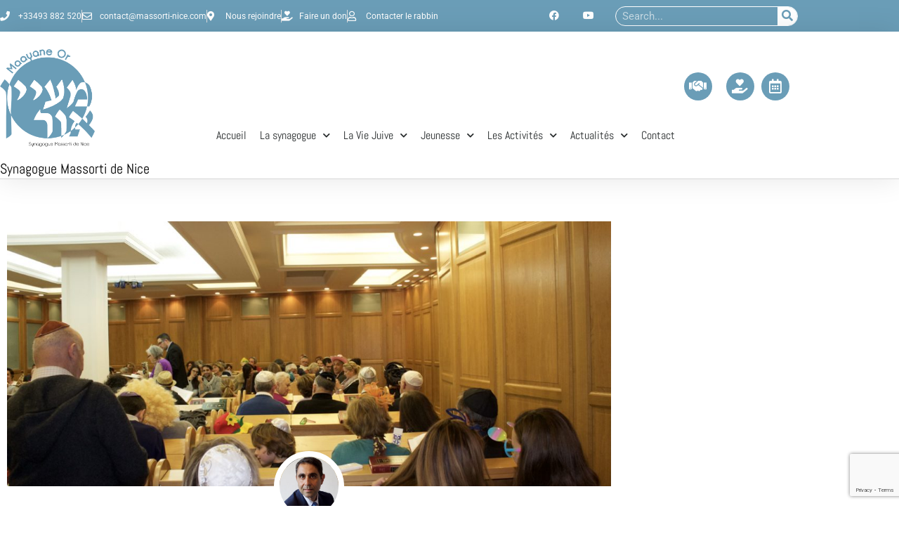

--- FILE ---
content_type: text/html; charset=UTF-8
request_url: https://massorti-nice.com/soutenez-maayane-or/
body_size: 22374
content:
<!doctype html>
<html lang="fr-FR">
<head>
	<meta charset="UTF-8">
	<meta name="viewport" content="width=device-width, initial-scale=1">
	<link rel="profile" href="https://gmpg.org/xfn/11">
	<meta name='robots' content='index, follow, max-image-preview:large, max-snippet:-1, max-video-preview:-1' />

	<!-- This site is optimized with the Yoast SEO plugin v26.8 - https://yoast.com/product/yoast-seo-wordpress/ -->
	<title>Soutenez Maayane Or - Synagogue Massorti de Nice</title>
	<link rel="canonical" href="https://massorti-nice.com/soutenez-maayane-or/" />
	<meta property="og:locale" content="fr_FR" />
	<meta property="og:type" content="article" />
	<meta property="og:title" content="Soutenez Maayane Or - Synagogue Massorti de Nice" />
	<meta property="og:description" content="L’année qui se termine tout comme celle qui commence, marqueront à n’en pas douter les esprits. Jamais depuis la fin de la deuxième Guerre Mondiale, nous n’avions été obligés de [&hellip;]" />
	<meta property="og:url" content="https://massorti-nice.com/soutenez-maayane-or/" />
	<meta property="og:site_name" content="Synagogue Massorti de Nice" />
	<meta property="article:published_time" content="2020-12-18T08:13:36+00:00" />
	<meta property="article:modified_time" content="2020-12-18T08:29:47+00:00" />
	<meta property="og:image" content="https://massorti-nice.com/wp-content/uploads/2020/12/IMG_8845.jpg" />
	<meta property="og:image:width" content="1200" />
	<meta property="og:image:height" content="800" />
	<meta property="og:image:type" content="image/jpeg" />
	<meta name="author" content="Franck Medioni" />
	<meta name="twitter:card" content="summary_large_image" />
	<meta name="twitter:label1" content="Écrit par" />
	<meta name="twitter:data1" content="Franck Medioni" />
	<meta name="twitter:label2" content="Durée de lecture estimée" />
	<meta name="twitter:data2" content="2 minutes" />
	<script type="application/ld+json" class="yoast-schema-graph">{"@context":"https://schema.org","@graph":[{"@type":"Article","@id":"https://massorti-nice.com/soutenez-maayane-or/#article","isPartOf":{"@id":"https://massorti-nice.com/soutenez-maayane-or/"},"author":{"name":"Franck Medioni","@id":"https://massorti-nice.com/#/schema/person/2e33db73021b56492d5c41fd3e57f932"},"headline":"Soutenez Maayane Or","datePublished":"2020-12-18T08:13:36+00:00","dateModified":"2020-12-18T08:29:47+00:00","mainEntityOfPage":{"@id":"https://massorti-nice.com/soutenez-maayane-or/"},"wordCount":409,"publisher":{"@id":"https://massorti-nice.com/#organization"},"image":{"@id":"https://massorti-nice.com/soutenez-maayane-or/#primaryimage"},"thumbnailUrl":"https://massorti-nice.com/wp-content/uploads/2020/12/IMG_8845.jpg","articleSection":["Actualités"],"inLanguage":"fr-FR"},{"@type":"WebPage","@id":"https://massorti-nice.com/soutenez-maayane-or/","url":"https://massorti-nice.com/soutenez-maayane-or/","name":"Soutenez Maayane Or - Synagogue Massorti de Nice","isPartOf":{"@id":"https://massorti-nice.com/#website"},"primaryImageOfPage":{"@id":"https://massorti-nice.com/soutenez-maayane-or/#primaryimage"},"image":{"@id":"https://massorti-nice.com/soutenez-maayane-or/#primaryimage"},"thumbnailUrl":"https://massorti-nice.com/wp-content/uploads/2020/12/IMG_8845.jpg","datePublished":"2020-12-18T08:13:36+00:00","dateModified":"2020-12-18T08:29:47+00:00","breadcrumb":{"@id":"https://massorti-nice.com/soutenez-maayane-or/#breadcrumb"},"inLanguage":"fr-FR","potentialAction":[{"@type":"ReadAction","target":["https://massorti-nice.com/soutenez-maayane-or/"]}]},{"@type":"ImageObject","inLanguage":"fr-FR","@id":"https://massorti-nice.com/soutenez-maayane-or/#primaryimage","url":"https://massorti-nice.com/wp-content/uploads/2020/12/IMG_8845.jpg","contentUrl":"https://massorti-nice.com/wp-content/uploads/2020/12/IMG_8845.jpg","width":1200,"height":800},{"@type":"BreadcrumbList","@id":"https://massorti-nice.com/soutenez-maayane-or/#breadcrumb","itemListElement":[{"@type":"ListItem","position":1,"name":"Accueil","item":"https://massorti-nice.com/"},{"@type":"ListItem","position":2,"name":"Soutenez Maayane Or"}]},{"@type":"WebSite","@id":"https://massorti-nice.com/#website","url":"https://massorti-nice.com/","name":"Synagogue Massorti de Nice","description":"Synagogue reconnue d&#039;utilité juive","publisher":{"@id":"https://massorti-nice.com/#organization"},"potentialAction":[{"@type":"SearchAction","target":{"@type":"EntryPoint","urlTemplate":"https://massorti-nice.com/?s={search_term_string}"},"query-input":{"@type":"PropertyValueSpecification","valueRequired":true,"valueName":"search_term_string"}}],"inLanguage":"fr-FR"},{"@type":"Organization","@id":"https://massorti-nice.com/#organization","name":"Synagogue Massorti de Nice","url":"https://massorti-nice.com/","logo":{"@type":"ImageObject","inLanguage":"fr-FR","@id":"https://massorti-nice.com/#/schema/logo/image/","url":"https://massorti-nice.com/wp-content/uploads/2020/12/MO-LOGO-2020-Coul-syna.png","contentUrl":"https://massorti-nice.com/wp-content/uploads/2020/12/MO-LOGO-2020-Coul-syna.png","width":507,"height":525,"caption":"Synagogue Massorti de Nice"},"image":{"@id":"https://massorti-nice.com/#/schema/logo/image/"}},{"@type":"Person","@id":"https://massorti-nice.com/#/schema/person/2e33db73021b56492d5c41fd3e57f932","name":"Franck Medioni","image":{"@type":"ImageObject","inLanguage":"fr-FR","@id":"https://massorti-nice.com/#/schema/person/image/","url":"https://massorti-nice.com/wp-content/uploads/2020/12/Maayane-Or-Franck-Medioni-2-96x96.jpg","contentUrl":"https://massorti-nice.com/wp-content/uploads/2020/12/Maayane-Or-Franck-Medioni-2-96x96.jpg","caption":"Franck Medioni"},"description":"Franck Médioni est le Président de la Synagogue Massorti de Nice, Maayane Or.","sameAs":["https://www.labellecrea.com"],"url":"https://massorti-nice.com"}]}</script>
	<!-- / Yoast SEO plugin. -->


<link rel="alternate" type="application/rss+xml" title="Synagogue Massorti de Nice &raquo; Flux" href="https://massorti-nice.com/feed/" />
<link rel="alternate" type="application/rss+xml" title="Synagogue Massorti de Nice &raquo; Flux des commentaires" href="https://massorti-nice.com/comments/feed/" />
<link rel="alternate" type="text/calendar" title="Synagogue Massorti de Nice &raquo; Flux iCal" href="https://massorti-nice.com/events/?ical=1" />
<link rel="alternate" title="oEmbed (JSON)" type="application/json+oembed" href="https://massorti-nice.com/wp-json/oembed/1.0/embed?url=https%3A%2F%2Fmassorti-nice.com%2Fsoutenez-maayane-or%2F" />
<link rel="alternate" title="oEmbed (XML)" type="text/xml+oembed" href="https://massorti-nice.com/wp-json/oembed/1.0/embed?url=https%3A%2F%2Fmassorti-nice.com%2Fsoutenez-maayane-or%2F&#038;format=xml" />
<style id='wp-img-auto-sizes-contain-inline-css'>
img:is([sizes=auto i],[sizes^="auto," i]){contain-intrinsic-size:3000px 1500px}
/*# sourceURL=wp-img-auto-sizes-contain-inline-css */
</style>
<style id='wp-emoji-styles-inline-css'>

	img.wp-smiley, img.emoji {
		display: inline !important;
		border: none !important;
		box-shadow: none !important;
		height: 1em !important;
		width: 1em !important;
		margin: 0 0.07em !important;
		vertical-align: -0.1em !important;
		background: none !important;
		padding: 0 !important;
	}
/*# sourceURL=wp-emoji-styles-inline-css */
</style>
<link rel='stylesheet' id='wp-block-library-css' href='https://massorti-nice.com/wp-includes/css/dist/block-library/style.min.css?ver=c16e38ab230272aca7a7942be5100e71' media='all' />
<style id='global-styles-inline-css'>
:root{--wp--preset--aspect-ratio--square: 1;--wp--preset--aspect-ratio--4-3: 4/3;--wp--preset--aspect-ratio--3-4: 3/4;--wp--preset--aspect-ratio--3-2: 3/2;--wp--preset--aspect-ratio--2-3: 2/3;--wp--preset--aspect-ratio--16-9: 16/9;--wp--preset--aspect-ratio--9-16: 9/16;--wp--preset--color--black: #000000;--wp--preset--color--cyan-bluish-gray: #abb8c3;--wp--preset--color--white: #ffffff;--wp--preset--color--pale-pink: #f78da7;--wp--preset--color--vivid-red: #cf2e2e;--wp--preset--color--luminous-vivid-orange: #ff6900;--wp--preset--color--luminous-vivid-amber: #fcb900;--wp--preset--color--light-green-cyan: #7bdcb5;--wp--preset--color--vivid-green-cyan: #00d084;--wp--preset--color--pale-cyan-blue: #8ed1fc;--wp--preset--color--vivid-cyan-blue: #0693e3;--wp--preset--color--vivid-purple: #9b51e0;--wp--preset--gradient--vivid-cyan-blue-to-vivid-purple: linear-gradient(135deg,rgb(6,147,227) 0%,rgb(155,81,224) 100%);--wp--preset--gradient--light-green-cyan-to-vivid-green-cyan: linear-gradient(135deg,rgb(122,220,180) 0%,rgb(0,208,130) 100%);--wp--preset--gradient--luminous-vivid-amber-to-luminous-vivid-orange: linear-gradient(135deg,rgb(252,185,0) 0%,rgb(255,105,0) 100%);--wp--preset--gradient--luminous-vivid-orange-to-vivid-red: linear-gradient(135deg,rgb(255,105,0) 0%,rgb(207,46,46) 100%);--wp--preset--gradient--very-light-gray-to-cyan-bluish-gray: linear-gradient(135deg,rgb(238,238,238) 0%,rgb(169,184,195) 100%);--wp--preset--gradient--cool-to-warm-spectrum: linear-gradient(135deg,rgb(74,234,220) 0%,rgb(151,120,209) 20%,rgb(207,42,186) 40%,rgb(238,44,130) 60%,rgb(251,105,98) 80%,rgb(254,248,76) 100%);--wp--preset--gradient--blush-light-purple: linear-gradient(135deg,rgb(255,206,236) 0%,rgb(152,150,240) 100%);--wp--preset--gradient--blush-bordeaux: linear-gradient(135deg,rgb(254,205,165) 0%,rgb(254,45,45) 50%,rgb(107,0,62) 100%);--wp--preset--gradient--luminous-dusk: linear-gradient(135deg,rgb(255,203,112) 0%,rgb(199,81,192) 50%,rgb(65,88,208) 100%);--wp--preset--gradient--pale-ocean: linear-gradient(135deg,rgb(255,245,203) 0%,rgb(182,227,212) 50%,rgb(51,167,181) 100%);--wp--preset--gradient--electric-grass: linear-gradient(135deg,rgb(202,248,128) 0%,rgb(113,206,126) 100%);--wp--preset--gradient--midnight: linear-gradient(135deg,rgb(2,3,129) 0%,rgb(40,116,252) 100%);--wp--preset--font-size--small: 13px;--wp--preset--font-size--medium: 20px;--wp--preset--font-size--large: 36px;--wp--preset--font-size--x-large: 42px;--wp--preset--spacing--20: 0.44rem;--wp--preset--spacing--30: 0.67rem;--wp--preset--spacing--40: 1rem;--wp--preset--spacing--50: 1.5rem;--wp--preset--spacing--60: 2.25rem;--wp--preset--spacing--70: 3.38rem;--wp--preset--spacing--80: 5.06rem;--wp--preset--shadow--natural: 6px 6px 9px rgba(0, 0, 0, 0.2);--wp--preset--shadow--deep: 12px 12px 50px rgba(0, 0, 0, 0.4);--wp--preset--shadow--sharp: 6px 6px 0px rgba(0, 0, 0, 0.2);--wp--preset--shadow--outlined: 6px 6px 0px -3px rgb(255, 255, 255), 6px 6px rgb(0, 0, 0);--wp--preset--shadow--crisp: 6px 6px 0px rgb(0, 0, 0);}:root { --wp--style--global--content-size: 800px;--wp--style--global--wide-size: 1200px; }:where(body) { margin: 0; }.wp-site-blocks > .alignleft { float: left; margin-right: 2em; }.wp-site-blocks > .alignright { float: right; margin-left: 2em; }.wp-site-blocks > .aligncenter { justify-content: center; margin-left: auto; margin-right: auto; }:where(.wp-site-blocks) > * { margin-block-start: 24px; margin-block-end: 0; }:where(.wp-site-blocks) > :first-child { margin-block-start: 0; }:where(.wp-site-blocks) > :last-child { margin-block-end: 0; }:root { --wp--style--block-gap: 24px; }:root :where(.is-layout-flow) > :first-child{margin-block-start: 0;}:root :where(.is-layout-flow) > :last-child{margin-block-end: 0;}:root :where(.is-layout-flow) > *{margin-block-start: 24px;margin-block-end: 0;}:root :where(.is-layout-constrained) > :first-child{margin-block-start: 0;}:root :where(.is-layout-constrained) > :last-child{margin-block-end: 0;}:root :where(.is-layout-constrained) > *{margin-block-start: 24px;margin-block-end: 0;}:root :where(.is-layout-flex){gap: 24px;}:root :where(.is-layout-grid){gap: 24px;}.is-layout-flow > .alignleft{float: left;margin-inline-start: 0;margin-inline-end: 2em;}.is-layout-flow > .alignright{float: right;margin-inline-start: 2em;margin-inline-end: 0;}.is-layout-flow > .aligncenter{margin-left: auto !important;margin-right: auto !important;}.is-layout-constrained > .alignleft{float: left;margin-inline-start: 0;margin-inline-end: 2em;}.is-layout-constrained > .alignright{float: right;margin-inline-start: 2em;margin-inline-end: 0;}.is-layout-constrained > .aligncenter{margin-left: auto !important;margin-right: auto !important;}.is-layout-constrained > :where(:not(.alignleft):not(.alignright):not(.alignfull)){max-width: var(--wp--style--global--content-size);margin-left: auto !important;margin-right: auto !important;}.is-layout-constrained > .alignwide{max-width: var(--wp--style--global--wide-size);}body .is-layout-flex{display: flex;}.is-layout-flex{flex-wrap: wrap;align-items: center;}.is-layout-flex > :is(*, div){margin: 0;}body .is-layout-grid{display: grid;}.is-layout-grid > :is(*, div){margin: 0;}body{padding-top: 0px;padding-right: 0px;padding-bottom: 0px;padding-left: 0px;}a:where(:not(.wp-element-button)){text-decoration: underline;}:root :where(.wp-element-button, .wp-block-button__link){background-color: #32373c;border-width: 0;color: #fff;font-family: inherit;font-size: inherit;font-style: inherit;font-weight: inherit;letter-spacing: inherit;line-height: inherit;padding-top: calc(0.667em + 2px);padding-right: calc(1.333em + 2px);padding-bottom: calc(0.667em + 2px);padding-left: calc(1.333em + 2px);text-decoration: none;text-transform: inherit;}.has-black-color{color: var(--wp--preset--color--black) !important;}.has-cyan-bluish-gray-color{color: var(--wp--preset--color--cyan-bluish-gray) !important;}.has-white-color{color: var(--wp--preset--color--white) !important;}.has-pale-pink-color{color: var(--wp--preset--color--pale-pink) !important;}.has-vivid-red-color{color: var(--wp--preset--color--vivid-red) !important;}.has-luminous-vivid-orange-color{color: var(--wp--preset--color--luminous-vivid-orange) !important;}.has-luminous-vivid-amber-color{color: var(--wp--preset--color--luminous-vivid-amber) !important;}.has-light-green-cyan-color{color: var(--wp--preset--color--light-green-cyan) !important;}.has-vivid-green-cyan-color{color: var(--wp--preset--color--vivid-green-cyan) !important;}.has-pale-cyan-blue-color{color: var(--wp--preset--color--pale-cyan-blue) !important;}.has-vivid-cyan-blue-color{color: var(--wp--preset--color--vivid-cyan-blue) !important;}.has-vivid-purple-color{color: var(--wp--preset--color--vivid-purple) !important;}.has-black-background-color{background-color: var(--wp--preset--color--black) !important;}.has-cyan-bluish-gray-background-color{background-color: var(--wp--preset--color--cyan-bluish-gray) !important;}.has-white-background-color{background-color: var(--wp--preset--color--white) !important;}.has-pale-pink-background-color{background-color: var(--wp--preset--color--pale-pink) !important;}.has-vivid-red-background-color{background-color: var(--wp--preset--color--vivid-red) !important;}.has-luminous-vivid-orange-background-color{background-color: var(--wp--preset--color--luminous-vivid-orange) !important;}.has-luminous-vivid-amber-background-color{background-color: var(--wp--preset--color--luminous-vivid-amber) !important;}.has-light-green-cyan-background-color{background-color: var(--wp--preset--color--light-green-cyan) !important;}.has-vivid-green-cyan-background-color{background-color: var(--wp--preset--color--vivid-green-cyan) !important;}.has-pale-cyan-blue-background-color{background-color: var(--wp--preset--color--pale-cyan-blue) !important;}.has-vivid-cyan-blue-background-color{background-color: var(--wp--preset--color--vivid-cyan-blue) !important;}.has-vivid-purple-background-color{background-color: var(--wp--preset--color--vivid-purple) !important;}.has-black-border-color{border-color: var(--wp--preset--color--black) !important;}.has-cyan-bluish-gray-border-color{border-color: var(--wp--preset--color--cyan-bluish-gray) !important;}.has-white-border-color{border-color: var(--wp--preset--color--white) !important;}.has-pale-pink-border-color{border-color: var(--wp--preset--color--pale-pink) !important;}.has-vivid-red-border-color{border-color: var(--wp--preset--color--vivid-red) !important;}.has-luminous-vivid-orange-border-color{border-color: var(--wp--preset--color--luminous-vivid-orange) !important;}.has-luminous-vivid-amber-border-color{border-color: var(--wp--preset--color--luminous-vivid-amber) !important;}.has-light-green-cyan-border-color{border-color: var(--wp--preset--color--light-green-cyan) !important;}.has-vivid-green-cyan-border-color{border-color: var(--wp--preset--color--vivid-green-cyan) !important;}.has-pale-cyan-blue-border-color{border-color: var(--wp--preset--color--pale-cyan-blue) !important;}.has-vivid-cyan-blue-border-color{border-color: var(--wp--preset--color--vivid-cyan-blue) !important;}.has-vivid-purple-border-color{border-color: var(--wp--preset--color--vivid-purple) !important;}.has-vivid-cyan-blue-to-vivid-purple-gradient-background{background: var(--wp--preset--gradient--vivid-cyan-blue-to-vivid-purple) !important;}.has-light-green-cyan-to-vivid-green-cyan-gradient-background{background: var(--wp--preset--gradient--light-green-cyan-to-vivid-green-cyan) !important;}.has-luminous-vivid-amber-to-luminous-vivid-orange-gradient-background{background: var(--wp--preset--gradient--luminous-vivid-amber-to-luminous-vivid-orange) !important;}.has-luminous-vivid-orange-to-vivid-red-gradient-background{background: var(--wp--preset--gradient--luminous-vivid-orange-to-vivid-red) !important;}.has-very-light-gray-to-cyan-bluish-gray-gradient-background{background: var(--wp--preset--gradient--very-light-gray-to-cyan-bluish-gray) !important;}.has-cool-to-warm-spectrum-gradient-background{background: var(--wp--preset--gradient--cool-to-warm-spectrum) !important;}.has-blush-light-purple-gradient-background{background: var(--wp--preset--gradient--blush-light-purple) !important;}.has-blush-bordeaux-gradient-background{background: var(--wp--preset--gradient--blush-bordeaux) !important;}.has-luminous-dusk-gradient-background{background: var(--wp--preset--gradient--luminous-dusk) !important;}.has-pale-ocean-gradient-background{background: var(--wp--preset--gradient--pale-ocean) !important;}.has-electric-grass-gradient-background{background: var(--wp--preset--gradient--electric-grass) !important;}.has-midnight-gradient-background{background: var(--wp--preset--gradient--midnight) !important;}.has-small-font-size{font-size: var(--wp--preset--font-size--small) !important;}.has-medium-font-size{font-size: var(--wp--preset--font-size--medium) !important;}.has-large-font-size{font-size: var(--wp--preset--font-size--large) !important;}.has-x-large-font-size{font-size: var(--wp--preset--font-size--x-large) !important;}
:root :where(.wp-block-pullquote){font-size: 1.5em;line-height: 1.6;}
/*# sourceURL=global-styles-inline-css */
</style>
<link rel='stylesheet' id='tribe-events-v2-single-skeleton-css' href='https://massorti-nice.com/wp-content/plugins/the-events-calendar/build/css/tribe-events-single-skeleton.css?ver=6.15.14' media='all' />
<link rel='stylesheet' id='tribe-events-v2-single-skeleton-full-css' href='https://massorti-nice.com/wp-content/plugins/the-events-calendar/build/css/tribe-events-single-full.css?ver=6.15.14' media='all' />
<link rel='stylesheet' id='tec-events-elementor-widgets-base-styles-css' href='https://massorti-nice.com/wp-content/plugins/the-events-calendar/build/css/integrations/plugins/elementor/widgets/widget-base.css?ver=6.15.14' media='all' />
<link rel='stylesheet' id='hello-elementor-css' href='https://massorti-nice.com/wp-content/themes/hello-elementor/assets/css/reset.css?ver=3.4.6' media='all' />
<link rel='stylesheet' id='hello-elementor-theme-style-css' href='https://massorti-nice.com/wp-content/themes/hello-elementor/assets/css/theme.css?ver=3.4.6' media='all' />
<link rel='stylesheet' id='hello-elementor-header-footer-css' href='https://massorti-nice.com/wp-content/themes/hello-elementor/assets/css/header-footer.css?ver=3.4.6' media='all' />
<link rel='stylesheet' id='elementor-frontend-css' href='https://massorti-nice.com/wp-content/plugins/elementor/assets/css/frontend.min.css?ver=3.34.3' media='all' />
<style id='elementor-frontend-inline-css'>
@-webkit-keyframes ha_fadeIn{0%{opacity:0}to{opacity:1}}@keyframes ha_fadeIn{0%{opacity:0}to{opacity:1}}@-webkit-keyframes ha_zoomIn{0%{opacity:0;-webkit-transform:scale3d(.3,.3,.3);transform:scale3d(.3,.3,.3)}50%{opacity:1}}@keyframes ha_zoomIn{0%{opacity:0;-webkit-transform:scale3d(.3,.3,.3);transform:scale3d(.3,.3,.3)}50%{opacity:1}}@-webkit-keyframes ha_rollIn{0%{opacity:0;-webkit-transform:translate3d(-100%,0,0) rotate3d(0,0,1,-120deg);transform:translate3d(-100%,0,0) rotate3d(0,0,1,-120deg)}to{opacity:1}}@keyframes ha_rollIn{0%{opacity:0;-webkit-transform:translate3d(-100%,0,0) rotate3d(0,0,1,-120deg);transform:translate3d(-100%,0,0) rotate3d(0,0,1,-120deg)}to{opacity:1}}@-webkit-keyframes ha_bounce{0%,20%,53%,to{-webkit-animation-timing-function:cubic-bezier(.215,.61,.355,1);animation-timing-function:cubic-bezier(.215,.61,.355,1)}40%,43%{-webkit-transform:translate3d(0,-30px,0) scaleY(1.1);transform:translate3d(0,-30px,0) scaleY(1.1);-webkit-animation-timing-function:cubic-bezier(.755,.05,.855,.06);animation-timing-function:cubic-bezier(.755,.05,.855,.06)}70%{-webkit-transform:translate3d(0,-15px,0) scaleY(1.05);transform:translate3d(0,-15px,0) scaleY(1.05);-webkit-animation-timing-function:cubic-bezier(.755,.05,.855,.06);animation-timing-function:cubic-bezier(.755,.05,.855,.06)}80%{-webkit-transition-timing-function:cubic-bezier(.215,.61,.355,1);transition-timing-function:cubic-bezier(.215,.61,.355,1);-webkit-transform:translate3d(0,0,0) scaleY(.95);transform:translate3d(0,0,0) scaleY(.95)}90%{-webkit-transform:translate3d(0,-4px,0) scaleY(1.02);transform:translate3d(0,-4px,0) scaleY(1.02)}}@keyframes ha_bounce{0%,20%,53%,to{-webkit-animation-timing-function:cubic-bezier(.215,.61,.355,1);animation-timing-function:cubic-bezier(.215,.61,.355,1)}40%,43%{-webkit-transform:translate3d(0,-30px,0) scaleY(1.1);transform:translate3d(0,-30px,0) scaleY(1.1);-webkit-animation-timing-function:cubic-bezier(.755,.05,.855,.06);animation-timing-function:cubic-bezier(.755,.05,.855,.06)}70%{-webkit-transform:translate3d(0,-15px,0) scaleY(1.05);transform:translate3d(0,-15px,0) scaleY(1.05);-webkit-animation-timing-function:cubic-bezier(.755,.05,.855,.06);animation-timing-function:cubic-bezier(.755,.05,.855,.06)}80%{-webkit-transition-timing-function:cubic-bezier(.215,.61,.355,1);transition-timing-function:cubic-bezier(.215,.61,.355,1);-webkit-transform:translate3d(0,0,0) scaleY(.95);transform:translate3d(0,0,0) scaleY(.95)}90%{-webkit-transform:translate3d(0,-4px,0) scaleY(1.02);transform:translate3d(0,-4px,0) scaleY(1.02)}}@-webkit-keyframes ha_bounceIn{0%,20%,40%,60%,80%,to{-webkit-animation-timing-function:cubic-bezier(.215,.61,.355,1);animation-timing-function:cubic-bezier(.215,.61,.355,1)}0%{opacity:0;-webkit-transform:scale3d(.3,.3,.3);transform:scale3d(.3,.3,.3)}20%{-webkit-transform:scale3d(1.1,1.1,1.1);transform:scale3d(1.1,1.1,1.1)}40%{-webkit-transform:scale3d(.9,.9,.9);transform:scale3d(.9,.9,.9)}60%{opacity:1;-webkit-transform:scale3d(1.03,1.03,1.03);transform:scale3d(1.03,1.03,1.03)}80%{-webkit-transform:scale3d(.97,.97,.97);transform:scale3d(.97,.97,.97)}to{opacity:1}}@keyframes ha_bounceIn{0%,20%,40%,60%,80%,to{-webkit-animation-timing-function:cubic-bezier(.215,.61,.355,1);animation-timing-function:cubic-bezier(.215,.61,.355,1)}0%{opacity:0;-webkit-transform:scale3d(.3,.3,.3);transform:scale3d(.3,.3,.3)}20%{-webkit-transform:scale3d(1.1,1.1,1.1);transform:scale3d(1.1,1.1,1.1)}40%{-webkit-transform:scale3d(.9,.9,.9);transform:scale3d(.9,.9,.9)}60%{opacity:1;-webkit-transform:scale3d(1.03,1.03,1.03);transform:scale3d(1.03,1.03,1.03)}80%{-webkit-transform:scale3d(.97,.97,.97);transform:scale3d(.97,.97,.97)}to{opacity:1}}@-webkit-keyframes ha_flipInX{0%{opacity:0;-webkit-transform:perspective(400px) rotate3d(1,0,0,90deg);transform:perspective(400px) rotate3d(1,0,0,90deg);-webkit-animation-timing-function:ease-in;animation-timing-function:ease-in}40%{-webkit-transform:perspective(400px) rotate3d(1,0,0,-20deg);transform:perspective(400px) rotate3d(1,0,0,-20deg);-webkit-animation-timing-function:ease-in;animation-timing-function:ease-in}60%{opacity:1;-webkit-transform:perspective(400px) rotate3d(1,0,0,10deg);transform:perspective(400px) rotate3d(1,0,0,10deg)}80%{-webkit-transform:perspective(400px) rotate3d(1,0,0,-5deg);transform:perspective(400px) rotate3d(1,0,0,-5deg)}}@keyframes ha_flipInX{0%{opacity:0;-webkit-transform:perspective(400px) rotate3d(1,0,0,90deg);transform:perspective(400px) rotate3d(1,0,0,90deg);-webkit-animation-timing-function:ease-in;animation-timing-function:ease-in}40%{-webkit-transform:perspective(400px) rotate3d(1,0,0,-20deg);transform:perspective(400px) rotate3d(1,0,0,-20deg);-webkit-animation-timing-function:ease-in;animation-timing-function:ease-in}60%{opacity:1;-webkit-transform:perspective(400px) rotate3d(1,0,0,10deg);transform:perspective(400px) rotate3d(1,0,0,10deg)}80%{-webkit-transform:perspective(400px) rotate3d(1,0,0,-5deg);transform:perspective(400px) rotate3d(1,0,0,-5deg)}}@-webkit-keyframes ha_flipInY{0%{opacity:0;-webkit-transform:perspective(400px) rotate3d(0,1,0,90deg);transform:perspective(400px) rotate3d(0,1,0,90deg);-webkit-animation-timing-function:ease-in;animation-timing-function:ease-in}40%{-webkit-transform:perspective(400px) rotate3d(0,1,0,-20deg);transform:perspective(400px) rotate3d(0,1,0,-20deg);-webkit-animation-timing-function:ease-in;animation-timing-function:ease-in}60%{opacity:1;-webkit-transform:perspective(400px) rotate3d(0,1,0,10deg);transform:perspective(400px) rotate3d(0,1,0,10deg)}80%{-webkit-transform:perspective(400px) rotate3d(0,1,0,-5deg);transform:perspective(400px) rotate3d(0,1,0,-5deg)}}@keyframes ha_flipInY{0%{opacity:0;-webkit-transform:perspective(400px) rotate3d(0,1,0,90deg);transform:perspective(400px) rotate3d(0,1,0,90deg);-webkit-animation-timing-function:ease-in;animation-timing-function:ease-in}40%{-webkit-transform:perspective(400px) rotate3d(0,1,0,-20deg);transform:perspective(400px) rotate3d(0,1,0,-20deg);-webkit-animation-timing-function:ease-in;animation-timing-function:ease-in}60%{opacity:1;-webkit-transform:perspective(400px) rotate3d(0,1,0,10deg);transform:perspective(400px) rotate3d(0,1,0,10deg)}80%{-webkit-transform:perspective(400px) rotate3d(0,1,0,-5deg);transform:perspective(400px) rotate3d(0,1,0,-5deg)}}@-webkit-keyframes ha_swing{20%{-webkit-transform:rotate3d(0,0,1,15deg);transform:rotate3d(0,0,1,15deg)}40%{-webkit-transform:rotate3d(0,0,1,-10deg);transform:rotate3d(0,0,1,-10deg)}60%{-webkit-transform:rotate3d(0,0,1,5deg);transform:rotate3d(0,0,1,5deg)}80%{-webkit-transform:rotate3d(0,0,1,-5deg);transform:rotate3d(0,0,1,-5deg)}}@keyframes ha_swing{20%{-webkit-transform:rotate3d(0,0,1,15deg);transform:rotate3d(0,0,1,15deg)}40%{-webkit-transform:rotate3d(0,0,1,-10deg);transform:rotate3d(0,0,1,-10deg)}60%{-webkit-transform:rotate3d(0,0,1,5deg);transform:rotate3d(0,0,1,5deg)}80%{-webkit-transform:rotate3d(0,0,1,-5deg);transform:rotate3d(0,0,1,-5deg)}}@-webkit-keyframes ha_slideInDown{0%{visibility:visible;-webkit-transform:translate3d(0,-100%,0);transform:translate3d(0,-100%,0)}}@keyframes ha_slideInDown{0%{visibility:visible;-webkit-transform:translate3d(0,-100%,0);transform:translate3d(0,-100%,0)}}@-webkit-keyframes ha_slideInUp{0%{visibility:visible;-webkit-transform:translate3d(0,100%,0);transform:translate3d(0,100%,0)}}@keyframes ha_slideInUp{0%{visibility:visible;-webkit-transform:translate3d(0,100%,0);transform:translate3d(0,100%,0)}}@-webkit-keyframes ha_slideInLeft{0%{visibility:visible;-webkit-transform:translate3d(-100%,0,0);transform:translate3d(-100%,0,0)}}@keyframes ha_slideInLeft{0%{visibility:visible;-webkit-transform:translate3d(-100%,0,0);transform:translate3d(-100%,0,0)}}@-webkit-keyframes ha_slideInRight{0%{visibility:visible;-webkit-transform:translate3d(100%,0,0);transform:translate3d(100%,0,0)}}@keyframes ha_slideInRight{0%{visibility:visible;-webkit-transform:translate3d(100%,0,0);transform:translate3d(100%,0,0)}}.ha_fadeIn{-webkit-animation-name:ha_fadeIn;animation-name:ha_fadeIn}.ha_zoomIn{-webkit-animation-name:ha_zoomIn;animation-name:ha_zoomIn}.ha_rollIn{-webkit-animation-name:ha_rollIn;animation-name:ha_rollIn}.ha_bounce{-webkit-transform-origin:center bottom;-ms-transform-origin:center bottom;transform-origin:center bottom;-webkit-animation-name:ha_bounce;animation-name:ha_bounce}.ha_bounceIn{-webkit-animation-name:ha_bounceIn;animation-name:ha_bounceIn;-webkit-animation-duration:.75s;-webkit-animation-duration:calc(var(--animate-duration)*.75);animation-duration:.75s;animation-duration:calc(var(--animate-duration)*.75)}.ha_flipInX,.ha_flipInY{-webkit-animation-name:ha_flipInX;animation-name:ha_flipInX;-webkit-backface-visibility:visible!important;backface-visibility:visible!important}.ha_flipInY{-webkit-animation-name:ha_flipInY;animation-name:ha_flipInY}.ha_swing{-webkit-transform-origin:top center;-ms-transform-origin:top center;transform-origin:top center;-webkit-animation-name:ha_swing;animation-name:ha_swing}.ha_slideInDown{-webkit-animation-name:ha_slideInDown;animation-name:ha_slideInDown}.ha_slideInUp{-webkit-animation-name:ha_slideInUp;animation-name:ha_slideInUp}.ha_slideInLeft{-webkit-animation-name:ha_slideInLeft;animation-name:ha_slideInLeft}.ha_slideInRight{-webkit-animation-name:ha_slideInRight;animation-name:ha_slideInRight}.ha-css-transform-yes{-webkit-transition-duration:var(--ha-tfx-transition-duration, .2s);transition-duration:var(--ha-tfx-transition-duration, .2s);-webkit-transition-property:-webkit-transform;transition-property:transform;transition-property:transform,-webkit-transform;-webkit-transform:translate(var(--ha-tfx-translate-x, 0),var(--ha-tfx-translate-y, 0)) scale(var(--ha-tfx-scale-x, 1),var(--ha-tfx-scale-y, 1)) skew(var(--ha-tfx-skew-x, 0),var(--ha-tfx-skew-y, 0)) rotateX(var(--ha-tfx-rotate-x, 0)) rotateY(var(--ha-tfx-rotate-y, 0)) rotateZ(var(--ha-tfx-rotate-z, 0));transform:translate(var(--ha-tfx-translate-x, 0),var(--ha-tfx-translate-y, 0)) scale(var(--ha-tfx-scale-x, 1),var(--ha-tfx-scale-y, 1)) skew(var(--ha-tfx-skew-x, 0),var(--ha-tfx-skew-y, 0)) rotateX(var(--ha-tfx-rotate-x, 0)) rotateY(var(--ha-tfx-rotate-y, 0)) rotateZ(var(--ha-tfx-rotate-z, 0))}.ha-css-transform-yes:hover{-webkit-transform:translate(var(--ha-tfx-translate-x-hover, var(--ha-tfx-translate-x, 0)),var(--ha-tfx-translate-y-hover, var(--ha-tfx-translate-y, 0))) scale(var(--ha-tfx-scale-x-hover, var(--ha-tfx-scale-x, 1)),var(--ha-tfx-scale-y-hover, var(--ha-tfx-scale-y, 1))) skew(var(--ha-tfx-skew-x-hover, var(--ha-tfx-skew-x, 0)),var(--ha-tfx-skew-y-hover, var(--ha-tfx-skew-y, 0))) rotateX(var(--ha-tfx-rotate-x-hover, var(--ha-tfx-rotate-x, 0))) rotateY(var(--ha-tfx-rotate-y-hover, var(--ha-tfx-rotate-y, 0))) rotateZ(var(--ha-tfx-rotate-z-hover, var(--ha-tfx-rotate-z, 0)));transform:translate(var(--ha-tfx-translate-x-hover, var(--ha-tfx-translate-x, 0)),var(--ha-tfx-translate-y-hover, var(--ha-tfx-translate-y, 0))) scale(var(--ha-tfx-scale-x-hover, var(--ha-tfx-scale-x, 1)),var(--ha-tfx-scale-y-hover, var(--ha-tfx-scale-y, 1))) skew(var(--ha-tfx-skew-x-hover, var(--ha-tfx-skew-x, 0)),var(--ha-tfx-skew-y-hover, var(--ha-tfx-skew-y, 0))) rotateX(var(--ha-tfx-rotate-x-hover, var(--ha-tfx-rotate-x, 0))) rotateY(var(--ha-tfx-rotate-y-hover, var(--ha-tfx-rotate-y, 0))) rotateZ(var(--ha-tfx-rotate-z-hover, var(--ha-tfx-rotate-z, 0)))}.happy-addon>.elementor-widget-container{word-wrap:break-word;overflow-wrap:break-word}.happy-addon>.elementor-widget-container,.happy-addon>.elementor-widget-container *{-webkit-box-sizing:border-box;box-sizing:border-box}.happy-addon:not(:has(.elementor-widget-container)),.happy-addon:not(:has(.elementor-widget-container)) *{-webkit-box-sizing:border-box;box-sizing:border-box;word-wrap:break-word;overflow-wrap:break-word}.happy-addon p:empty{display:none}.happy-addon .elementor-inline-editing{min-height:auto!important}.happy-addon-pro img{max-width:100%;height:auto;-o-object-fit:cover;object-fit:cover}.ha-screen-reader-text{position:absolute;overflow:hidden;clip:rect(1px,1px,1px,1px);margin:-1px;padding:0;width:1px;height:1px;border:0;word-wrap:normal!important;-webkit-clip-path:inset(50%);clip-path:inset(50%)}.ha-has-bg-overlay>.elementor-widget-container{position:relative;z-index:1}.ha-has-bg-overlay>.elementor-widget-container:before{position:absolute;top:0;left:0;z-index:-1;width:100%;height:100%;content:""}.ha-has-bg-overlay:not(:has(.elementor-widget-container)){position:relative;z-index:1}.ha-has-bg-overlay:not(:has(.elementor-widget-container)):before{position:absolute;top:0;left:0;z-index:-1;width:100%;height:100%;content:""}.ha-popup--is-enabled .ha-js-popup,.ha-popup--is-enabled .ha-js-popup img{cursor:-webkit-zoom-in!important;cursor:zoom-in!important}.mfp-wrap .mfp-arrow,.mfp-wrap .mfp-close{background-color:transparent}.mfp-wrap .mfp-arrow:focus,.mfp-wrap .mfp-close:focus{outline-width:thin}.ha-advanced-tooltip-enable{position:relative;cursor:pointer;--ha-tooltip-arrow-color:black;--ha-tooltip-arrow-distance:0}.ha-advanced-tooltip-enable .ha-advanced-tooltip-content{position:absolute;z-index:999;display:none;padding:5px 0;width:120px;height:auto;border-radius:6px;background-color:#000;color:#fff;text-align:center;opacity:0}.ha-advanced-tooltip-enable .ha-advanced-tooltip-content::after{position:absolute;border-width:5px;border-style:solid;content:""}.ha-advanced-tooltip-enable .ha-advanced-tooltip-content.no-arrow::after{visibility:hidden}.ha-advanced-tooltip-enable .ha-advanced-tooltip-content.show{display:inline-block;opacity:1}.ha-advanced-tooltip-enable.ha-advanced-tooltip-top .ha-advanced-tooltip-content,body[data-elementor-device-mode=tablet] .ha-advanced-tooltip-enable.ha-advanced-tooltip-tablet-top .ha-advanced-tooltip-content{top:unset;right:0;bottom:calc(101% + var(--ha-tooltip-arrow-distance));left:0;margin:0 auto}.ha-advanced-tooltip-enable.ha-advanced-tooltip-top .ha-advanced-tooltip-content::after,body[data-elementor-device-mode=tablet] .ha-advanced-tooltip-enable.ha-advanced-tooltip-tablet-top .ha-advanced-tooltip-content::after{top:100%;right:unset;bottom:unset;left:50%;border-color:var(--ha-tooltip-arrow-color) transparent transparent transparent;-webkit-transform:translateX(-50%);-ms-transform:translateX(-50%);transform:translateX(-50%)}.ha-advanced-tooltip-enable.ha-advanced-tooltip-bottom .ha-advanced-tooltip-content,body[data-elementor-device-mode=tablet] .ha-advanced-tooltip-enable.ha-advanced-tooltip-tablet-bottom .ha-advanced-tooltip-content{top:calc(101% + var(--ha-tooltip-arrow-distance));right:0;bottom:unset;left:0;margin:0 auto}.ha-advanced-tooltip-enable.ha-advanced-tooltip-bottom .ha-advanced-tooltip-content::after,body[data-elementor-device-mode=tablet] .ha-advanced-tooltip-enable.ha-advanced-tooltip-tablet-bottom .ha-advanced-tooltip-content::after{top:unset;right:unset;bottom:100%;left:50%;border-color:transparent transparent var(--ha-tooltip-arrow-color) transparent;-webkit-transform:translateX(-50%);-ms-transform:translateX(-50%);transform:translateX(-50%)}.ha-advanced-tooltip-enable.ha-advanced-tooltip-left .ha-advanced-tooltip-content,body[data-elementor-device-mode=tablet] .ha-advanced-tooltip-enable.ha-advanced-tooltip-tablet-left .ha-advanced-tooltip-content{top:50%;right:calc(101% + var(--ha-tooltip-arrow-distance));bottom:unset;left:unset;-webkit-transform:translateY(-50%);-ms-transform:translateY(-50%);transform:translateY(-50%)}.ha-advanced-tooltip-enable.ha-advanced-tooltip-left .ha-advanced-tooltip-content::after,body[data-elementor-device-mode=tablet] .ha-advanced-tooltip-enable.ha-advanced-tooltip-tablet-left .ha-advanced-tooltip-content::after{top:50%;right:unset;bottom:unset;left:100%;border-color:transparent transparent transparent var(--ha-tooltip-arrow-color);-webkit-transform:translateY(-50%);-ms-transform:translateY(-50%);transform:translateY(-50%)}.ha-advanced-tooltip-enable.ha-advanced-tooltip-right .ha-advanced-tooltip-content,body[data-elementor-device-mode=tablet] .ha-advanced-tooltip-enable.ha-advanced-tooltip-tablet-right .ha-advanced-tooltip-content{top:50%;right:unset;bottom:unset;left:calc(101% + var(--ha-tooltip-arrow-distance));-webkit-transform:translateY(-50%);-ms-transform:translateY(-50%);transform:translateY(-50%)}.ha-advanced-tooltip-enable.ha-advanced-tooltip-right .ha-advanced-tooltip-content::after,body[data-elementor-device-mode=tablet] .ha-advanced-tooltip-enable.ha-advanced-tooltip-tablet-right .ha-advanced-tooltip-content::after{top:50%;right:100%;bottom:unset;left:unset;border-color:transparent var(--ha-tooltip-arrow-color) transparent transparent;-webkit-transform:translateY(-50%);-ms-transform:translateY(-50%);transform:translateY(-50%)}body[data-elementor-device-mode=mobile] .ha-advanced-tooltip-enable.ha-advanced-tooltip-mobile-top .ha-advanced-tooltip-content{top:unset;right:0;bottom:calc(101% + var(--ha-tooltip-arrow-distance));left:0;margin:0 auto}body[data-elementor-device-mode=mobile] .ha-advanced-tooltip-enable.ha-advanced-tooltip-mobile-top .ha-advanced-tooltip-content::after{top:100%;right:unset;bottom:unset;left:50%;border-color:var(--ha-tooltip-arrow-color) transparent transparent transparent;-webkit-transform:translateX(-50%);-ms-transform:translateX(-50%);transform:translateX(-50%)}body[data-elementor-device-mode=mobile] .ha-advanced-tooltip-enable.ha-advanced-tooltip-mobile-bottom .ha-advanced-tooltip-content{top:calc(101% + var(--ha-tooltip-arrow-distance));right:0;bottom:unset;left:0;margin:0 auto}body[data-elementor-device-mode=mobile] .ha-advanced-tooltip-enable.ha-advanced-tooltip-mobile-bottom .ha-advanced-tooltip-content::after{top:unset;right:unset;bottom:100%;left:50%;border-color:transparent transparent var(--ha-tooltip-arrow-color) transparent;-webkit-transform:translateX(-50%);-ms-transform:translateX(-50%);transform:translateX(-50%)}body[data-elementor-device-mode=mobile] .ha-advanced-tooltip-enable.ha-advanced-tooltip-mobile-left .ha-advanced-tooltip-content{top:50%;right:calc(101% + var(--ha-tooltip-arrow-distance));bottom:unset;left:unset;-webkit-transform:translateY(-50%);-ms-transform:translateY(-50%);transform:translateY(-50%)}body[data-elementor-device-mode=mobile] .ha-advanced-tooltip-enable.ha-advanced-tooltip-mobile-left .ha-advanced-tooltip-content::after{top:50%;right:unset;bottom:unset;left:100%;border-color:transparent transparent transparent var(--ha-tooltip-arrow-color);-webkit-transform:translateY(-50%);-ms-transform:translateY(-50%);transform:translateY(-50%)}body[data-elementor-device-mode=mobile] .ha-advanced-tooltip-enable.ha-advanced-tooltip-mobile-right .ha-advanced-tooltip-content{top:50%;right:unset;bottom:unset;left:calc(101% + var(--ha-tooltip-arrow-distance));-webkit-transform:translateY(-50%);-ms-transform:translateY(-50%);transform:translateY(-50%)}body[data-elementor-device-mode=mobile] .ha-advanced-tooltip-enable.ha-advanced-tooltip-mobile-right .ha-advanced-tooltip-content::after{top:50%;right:100%;bottom:unset;left:unset;border-color:transparent var(--ha-tooltip-arrow-color) transparent transparent;-webkit-transform:translateY(-50%);-ms-transform:translateY(-50%);transform:translateY(-50%)}body.elementor-editor-active .happy-addon.ha-gravityforms .gform_wrapper{display:block!important}.ha-scroll-to-top-wrap.ha-scroll-to-top-hide{display:none}.ha-scroll-to-top-wrap.edit-mode,.ha-scroll-to-top-wrap.single-page-off{display:none!important}.ha-scroll-to-top-button{position:fixed;right:15px;bottom:15px;z-index:9999;display:-webkit-box;display:-webkit-flex;display:-ms-flexbox;display:flex;-webkit-box-align:center;-webkit-align-items:center;align-items:center;-ms-flex-align:center;-webkit-box-pack:center;-ms-flex-pack:center;-webkit-justify-content:center;justify-content:center;width:50px;height:50px;border-radius:50px;background-color:#5636d1;color:#fff;text-align:center;opacity:1;cursor:pointer;-webkit-transition:all .3s;transition:all .3s}.ha-scroll-to-top-button i{color:#fff;font-size:16px}.ha-scroll-to-top-button:hover{background-color:#e2498a}
/*# sourceURL=elementor-frontend-inline-css */
</style>
<link rel='stylesheet' id='widget-icon-list-css' href='https://massorti-nice.com/wp-content/plugins/elementor/assets/css/widget-icon-list.min.css?ver=3.34.3' media='all' />
<link rel='stylesheet' id='widget-social-icons-css' href='https://massorti-nice.com/wp-content/plugins/elementor/assets/css/widget-social-icons.min.css?ver=3.34.3' media='all' />
<link rel='stylesheet' id='e-apple-webkit-css' href='https://massorti-nice.com/wp-content/plugins/elementor/assets/css/conditionals/apple-webkit.min.css?ver=3.34.3' media='all' />
<link rel='stylesheet' id='widget-search-form-css' href='https://massorti-nice.com/wp-content/plugins/elementor-pro/assets/css/widget-search-form.min.css?ver=3.34.3' media='all' />
<link rel='stylesheet' id='elementor-icons-shared-0-css' href='https://massorti-nice.com/wp-content/plugins/elementor/assets/lib/font-awesome/css/fontawesome.min.css?ver=5.15.3' media='all' />
<link rel='stylesheet' id='elementor-icons-fa-solid-css' href='https://massorti-nice.com/wp-content/plugins/elementor/assets/lib/font-awesome/css/solid.min.css?ver=5.15.3' media='all' />
<link rel='stylesheet' id='widget-spacer-css' href='https://massorti-nice.com/wp-content/plugins/elementor/assets/css/widget-spacer.min.css?ver=3.34.3' media='all' />
<link rel='stylesheet' id='widget-image-css' href='https://massorti-nice.com/wp-content/plugins/elementor/assets/css/widget-image.min.css?ver=3.34.3' media='all' />
<link rel='stylesheet' id='widget-heading-css' href='https://massorti-nice.com/wp-content/plugins/elementor/assets/css/widget-heading.min.css?ver=3.34.3' media='all' />
<link rel='stylesheet' id='widget-nav-menu-css' href='https://massorti-nice.com/wp-content/plugins/elementor-pro/assets/css/widget-nav-menu.min.css?ver=3.34.3' media='all' />
<link rel='stylesheet' id='widget-form-css' href='https://massorti-nice.com/wp-content/plugins/elementor-pro/assets/css/widget-form.min.css?ver=3.34.3' media='all' />
<link rel='stylesheet' id='widget-author-box-css' href='https://massorti-nice.com/wp-content/plugins/elementor-pro/assets/css/widget-author-box.min.css?ver=3.34.3' media='all' />
<link rel='stylesheet' id='widget-post-info-css' href='https://massorti-nice.com/wp-content/plugins/elementor-pro/assets/css/widget-post-info.min.css?ver=3.34.3' media='all' />
<link rel='stylesheet' id='elementor-icons-fa-regular-css' href='https://massorti-nice.com/wp-content/plugins/elementor/assets/lib/font-awesome/css/regular.min.css?ver=5.15.3' media='all' />
<link rel='stylesheet' id='widget-divider-css' href='https://massorti-nice.com/wp-content/plugins/elementor/assets/css/widget-divider.min.css?ver=3.34.3' media='all' />
<link rel='stylesheet' id='elementor-icons-css' href='https://massorti-nice.com/wp-content/plugins/elementor/assets/lib/eicons/css/elementor-icons.min.css?ver=5.46.0' media='all' />
<link rel='stylesheet' id='elementor-post-6-css' href='https://massorti-nice.com/wp-content/uploads/elementor/css/post-6.css?ver=1769510985' media='all' />
<link rel='stylesheet' id='lae-animate-css' href='https://massorti-nice.com/wp-content/plugins/addons-for-elementor/assets/css/lib/animate.css?ver=9.0' media='all' />
<link rel='stylesheet' id='lae-sliders-styles-css' href='https://massorti-nice.com/wp-content/plugins/addons-for-elementor/assets/css/lib/sliders.min.css?ver=9.0' media='all' />
<link rel='stylesheet' id='lae-icomoon-styles-css' href='https://massorti-nice.com/wp-content/plugins/addons-for-elementor/assets/css/icomoon.css?ver=9.0' media='all' />
<link rel='stylesheet' id='lae-frontend-styles-css' href='https://massorti-nice.com/wp-content/plugins/addons-for-elementor/assets/css/lae-frontend.css?ver=9.0' media='all' />
<link rel='stylesheet' id='lae-grid-styles-css' href='https://massorti-nice.com/wp-content/plugins/addons-for-elementor/assets/css/lae-grid.css?ver=9.0' media='all' />
<link rel='stylesheet' id='lae-widgets-styles-css' href='https://massorti-nice.com/wp-content/plugins/addons-for-elementor/assets/css/widgets/lae-widgets.min.css?ver=9.0' media='all' />
<link rel='stylesheet' id='font-awesome-5-all-css' href='https://massorti-nice.com/wp-content/plugins/elementor/assets/lib/font-awesome/css/all.min.css?ver=3.34.3' media='all' />
<link rel='stylesheet' id='font-awesome-4-shim-css' href='https://massorti-nice.com/wp-content/plugins/elementor/assets/lib/font-awesome/css/v4-shims.min.css?ver=3.34.3' media='all' />
<link rel='stylesheet' id='she-header-style-css' href='https://massorti-nice.com/wp-content/plugins/sticky-header-effects-for-elementor/assets/css/she-header-style.css?ver=2.1.7' media='all' />
<link rel='stylesheet' id='elementor-post-127-css' href='https://massorti-nice.com/wp-content/uploads/elementor/css/post-127.css?ver=1769510986' media='all' />
<link rel='stylesheet' id='happy-icons-css' href='https://massorti-nice.com/wp-content/plugins/happy-elementor-addons/assets/fonts/style.min.css?ver=3.20.7' media='all' />
<link rel='stylesheet' id='font-awesome-css' href='https://massorti-nice.com/wp-content/plugins/elementor/assets/lib/font-awesome/css/font-awesome.min.css?ver=4.7.0' media='all' />
<link rel='stylesheet' id='elementor-post-190-css' href='https://massorti-nice.com/wp-content/uploads/elementor/css/post-190.css?ver=1769510986' media='all' />
<link rel='stylesheet' id='elementor-post-1399-css' href='https://massorti-nice.com/wp-content/uploads/elementor/css/post-1399.css?ver=1769512281' media='all' />
<link rel='stylesheet' id='happy-elementor-addons-1399-css' href='https://massorti-nice.com/wp-content/uploads/happyaddons/css/ha-1399.css?ver=3.20.7.1608283787' media='all' />
<link rel='stylesheet' id='eael-general-css' href='https://massorti-nice.com/wp-content/plugins/essential-addons-for-elementor-lite/assets/front-end/css/view/general.min.css?ver=6.5.9' media='all' />
<link rel='stylesheet' id='bdt-uikit-css' href='https://massorti-nice.com/wp-content/plugins/bdthemes-element-pack-lite/assets/css/bdt-uikit.css?ver=3.21.7' media='all' />
<link rel='stylesheet' id='ep-helper-css' href='https://massorti-nice.com/wp-content/plugins/bdthemes-element-pack-lite/assets/css/ep-helper.css?ver=8.3.16' media='all' />
<link rel='stylesheet' id='elementor-gf-local-roboto-css' href='https://massorti-nice.com/wp-content/uploads/elementor/google-fonts/css/roboto.css?ver=1743597279' media='all' />
<link rel='stylesheet' id='elementor-gf-local-robotoslab-css' href='https://massorti-nice.com/wp-content/uploads/elementor/google-fonts/css/robotoslab.css?ver=1743597282' media='all' />
<link rel='stylesheet' id='elementor-gf-local-abel-css' href='https://massorti-nice.com/wp-content/uploads/elementor/google-fonts/css/abel.css?ver=1743597283' media='all' />
<link rel='stylesheet' id='elementor-gf-local-faunaone-css' href='https://massorti-nice.com/wp-content/uploads/elementor/google-fonts/css/faunaone.css?ver=1743597283' media='all' />
<link rel='stylesheet' id='elementor-icons-fa-brands-css' href='https://massorti-nice.com/wp-content/plugins/elementor/assets/lib/font-awesome/css/brands.min.css?ver=5.15.3' media='all' />
<script src="https://massorti-nice.com/wp-includes/js/jquery/jquery.min.js?ver=3.7.1" id="jquery-core-js"></script>
<script src="https://massorti-nice.com/wp-includes/js/jquery/jquery-migrate.min.js?ver=3.4.1" id="jquery-migrate-js"></script>
<script src="https://massorti-nice.com/wp-content/plugins/elementor/assets/lib/font-awesome/js/v4-shims.min.js?ver=3.34.3" id="font-awesome-4-shim-js"></script>
<script src="https://massorti-nice.com/wp-content/plugins/sticky-header-effects-for-elementor/assets/js/she-header.js?ver=2.1.7" id="she-header-js"></script>
<script src="https://massorti-nice.com/wp-content/plugins/happy-elementor-addons/assets/vendor/dom-purify/purify.min.js?ver=3.1.6" id="dom-purify-js"></script>
<link rel="https://api.w.org/" href="https://massorti-nice.com/wp-json/" /><link rel="alternate" title="JSON" type="application/json" href="https://massorti-nice.com/wp-json/wp/v2/posts/1408" /><link rel="EditURI" type="application/rsd+xml" title="RSD" href="https://massorti-nice.com/xmlrpc.php?rsd" />
        <script type="text/javascript">
            ( function () {
                window.lae_fs = { can_use_premium_code: false};
            } )();
        </script>
        <meta name="tec-api-version" content="v1"><meta name="tec-api-origin" content="https://massorti-nice.com"><link rel="alternate" href="https://massorti-nice.com/wp-json/tribe/events/v1/" /><meta name="generator" content="Elementor 3.34.3; features: additional_custom_breakpoints; settings: css_print_method-external, google_font-enabled, font_display-auto">
			<style>
				.e-con.e-parent:nth-of-type(n+4):not(.e-lazyloaded):not(.e-no-lazyload),
				.e-con.e-parent:nth-of-type(n+4):not(.e-lazyloaded):not(.e-no-lazyload) * {
					background-image: none !important;
				}
				@media screen and (max-height: 1024px) {
					.e-con.e-parent:nth-of-type(n+3):not(.e-lazyloaded):not(.e-no-lazyload),
					.e-con.e-parent:nth-of-type(n+3):not(.e-lazyloaded):not(.e-no-lazyload) * {
						background-image: none !important;
					}
				}
				@media screen and (max-height: 640px) {
					.e-con.e-parent:nth-of-type(n+2):not(.e-lazyloaded):not(.e-no-lazyload),
					.e-con.e-parent:nth-of-type(n+2):not(.e-lazyloaded):not(.e-no-lazyload) * {
						background-image: none !important;
					}
				}
			</style>
						<meta name="theme-color" content="#FFFFFFD6">
			<link rel="icon" href="https://massorti-nice.com/wp-content/uploads/2020/12/Maayane-Or-favicon.jpg" sizes="32x32" />
<link rel="icon" href="https://massorti-nice.com/wp-content/uploads/2020/12/Maayane-Or-favicon.jpg" sizes="192x192" />
<link rel="apple-touch-icon" href="https://massorti-nice.com/wp-content/uploads/2020/12/Maayane-Or-favicon.jpg" />
<meta name="msapplication-TileImage" content="https://massorti-nice.com/wp-content/uploads/2020/12/Maayane-Or-favicon.jpg" />
</head>
<body data-rsssl=1 class="wp-singular post-template-default single single-post postid-1408 single-format-standard wp-custom-logo wp-embed-responsive wp-theme-hello-elementor tribe-no-js hello-elementor-default elementor-default elementor-kit-6 elementor-page-1399">


<a class="skip-link screen-reader-text" href="#content">Aller au contenu</a>

		<header data-elementor-type="header" data-elementor-id="127" class="elementor elementor-127 elementor-location-header" data-elementor-settings="{&quot;ha_cmc_init_switcher&quot;:&quot;no&quot;}" data-elementor-post-type="elementor_library">
					<section class="elementor-section elementor-top-section elementor-element elementor-element-312cd087 elementor-section-height-min-height elementor-section-content-middle elementor-hidden-mobile elementor-section-boxed elementor-section-height-default elementor-section-items-middle" data-id="312cd087" data-element_type="section" data-settings="{&quot;background_background&quot;:&quot;classic&quot;,&quot;_ha_eqh_enable&quot;:false}">
						<div class="elementor-container elementor-column-gap-no">
					<div class="elementor-column elementor-col-33 elementor-top-column elementor-element elementor-element-404d83f5" data-id="404d83f5" data-element_type="column">
			<div class="elementor-widget-wrap elementor-element-populated">
						<div class="elementor-element elementor-element-2e4868a7 elementor-icon-list--layout-inline elementor-mobile-align-center elementor-hidden-phone elementor-list-item-link-full_width elementor-widget elementor-widget-icon-list" data-id="2e4868a7" data-element_type="widget" data-widget_type="icon-list.default">
				<div class="elementor-widget-container">
							<ul class="elementor-icon-list-items elementor-inline-items">
							<li class="elementor-icon-list-item elementor-inline-item">
											<a href="tel:+33493882520">

												<span class="elementor-icon-list-icon">
							<i aria-hidden="true" class="fas fa-phone"></i>						</span>
										<span class="elementor-icon-list-text">+33493 882 520</span>
											</a>
									</li>
								<li class="elementor-icon-list-item elementor-inline-item">
											<a href="mailto:contact@massorti-nice.com">

												<span class="elementor-icon-list-icon">
							<i aria-hidden="true" class="far fa-envelope"></i>						</span>
										<span class="elementor-icon-list-text">contact@massorti-nice.com</span>
											</a>
									</li>
								<li class="elementor-icon-list-item elementor-inline-item">
											<a href="https://www.massorti-nice.com/accueil/#contact-plan">

												<span class="elementor-icon-list-icon">
							<i aria-hidden="true" class="fas fa-map-marker-alt"></i>						</span>
										<span class="elementor-icon-list-text">Nous rejoindre</span>
											</a>
									</li>
								<li class="elementor-icon-list-item elementor-inline-item">
											<a href="https://www.helloasso.com/associations/maayane-or/formulaires/1">

												<span class="elementor-icon-list-icon">
							<i aria-hidden="true" class="fas fa-hand-holding-heart"></i>						</span>
										<span class="elementor-icon-list-text">Faire un don</span>
											</a>
									</li>
								<li class="elementor-icon-list-item elementor-inline-item">
											<a href="tel:+33636820677">

												<span class="elementor-icon-list-icon">
							<i aria-hidden="true" class="far fa-user"></i>						</span>
										<span class="elementor-icon-list-text">Contacter le rabbin</span>
											</a>
									</li>
						</ul>
						</div>
				</div>
					</div>
		</div>
				<div class="elementor-column elementor-col-33 elementor-top-column elementor-element elementor-element-6c5f0673" data-id="6c5f0673" data-element_type="column">
			<div class="elementor-widget-wrap elementor-element-populated">
						<div class="elementor-element elementor-element-41d55cb5 elementor-shape-square e-grid-align-mobile-center elementor-grid-0 e-grid-align-center elementor-widget elementor-widget-social-icons" data-id="41d55cb5" data-element_type="widget" data-widget_type="social-icons.default">
				<div class="elementor-widget-container">
							<div class="elementor-social-icons-wrapper elementor-grid" role="list">
							<span class="elementor-grid-item" role="listitem">
					<a class="elementor-icon elementor-social-icon elementor-social-icon-facebook-f elementor-repeater-item-5646027" href="https://www.facebook.com/Maayane-Or-Communaut%C3%A9-Juive-Massorti-de-Nice-116691881707036/" target="_blank">
						<span class="elementor-screen-only">Facebook-f</span>
						<i aria-hidden="true" class="fab fa-facebook-f"></i>					</a>
				</span>
							<span class="elementor-grid-item" role="listitem">
					<a class="elementor-icon elementor-social-icon elementor-social-icon-youtube elementor-repeater-item-4b27cd1" href="https://www.youtube.com/channel/UCY7AKDyK6YWuGNsV2yf62Zw" target="_blank">
						<span class="elementor-screen-only">Youtube</span>
						<i aria-hidden="true" class="fab fa-youtube"></i>					</a>
				</span>
					</div>
						</div>
				</div>
					</div>
		</div>
				<div class="elementor-column elementor-col-33 elementor-top-column elementor-element elementor-element-2e1612a" data-id="2e1612a" data-element_type="column">
			<div class="elementor-widget-wrap elementor-element-populated">
						<div class="elementor-element elementor-element-375b23b elementor-hidden-phone elementor-search-form--skin-classic elementor-search-form--button-type-icon elementor-search-form--icon-search elementor-widget elementor-widget-search-form" data-id="375b23b" data-element_type="widget" data-settings="{&quot;skin&quot;:&quot;classic&quot;}" data-widget_type="search-form.default">
				<div class="elementor-widget-container">
							<search role="search">
			<form class="elementor-search-form" action="https://massorti-nice.com" method="get">
												<div class="elementor-search-form__container">
					<label class="elementor-screen-only" for="elementor-search-form-375b23b">Rechercher </label>

					
					<input id="elementor-search-form-375b23b" placeholder="Search..." class="elementor-search-form__input" type="search" name="s" value="">
					
											<button class="elementor-search-form__submit" type="submit" aria-label="Rechercher ">
															<i aria-hidden="true" class="fas fa-search"></i>													</button>
					
									</div>
			</form>
		</search>
						</div>
				</div>
					</div>
		</div>
					</div>
		</section>
				<section class="elementor-section elementor-top-section elementor-element elementor-element-7922dd21 elementor-section-content-middle she-header-yes elementor-section-boxed elementor-section-height-default elementor-section-height-default" data-id="7922dd21" data-element_type="section" data-settings="{&quot;transparent&quot;:&quot;yes&quot;,&quot;background_show&quot;:&quot;yes&quot;,&quot;background&quot;:&quot;#FFFFFF&quot;,&quot;_ha_eqh_enable&quot;:false,&quot;transparent_on&quot;:[&quot;desktop&quot;,&quot;tablet&quot;,&quot;mobile&quot;],&quot;scroll_distance&quot;:{&quot;unit&quot;:&quot;px&quot;,&quot;size&quot;:60,&quot;sizes&quot;:[]},&quot;scroll_distance_tablet&quot;:{&quot;unit&quot;:&quot;px&quot;,&quot;size&quot;:&quot;&quot;,&quot;sizes&quot;:[]},&quot;scroll_distance_mobile&quot;:{&quot;unit&quot;:&quot;px&quot;,&quot;size&quot;:&quot;&quot;,&quot;sizes&quot;:[]},&quot;she_offset_top&quot;:{&quot;unit&quot;:&quot;px&quot;,&quot;size&quot;:0,&quot;sizes&quot;:[]},&quot;she_offset_top_tablet&quot;:{&quot;unit&quot;:&quot;px&quot;,&quot;size&quot;:&quot;&quot;,&quot;sizes&quot;:[]},&quot;she_offset_top_mobile&quot;:{&quot;unit&quot;:&quot;px&quot;,&quot;size&quot;:&quot;&quot;,&quot;sizes&quot;:[]},&quot;she_width&quot;:{&quot;unit&quot;:&quot;%&quot;,&quot;size&quot;:100,&quot;sizes&quot;:[]},&quot;she_width_tablet&quot;:{&quot;unit&quot;:&quot;px&quot;,&quot;size&quot;:&quot;&quot;,&quot;sizes&quot;:[]},&quot;she_width_mobile&quot;:{&quot;unit&quot;:&quot;px&quot;,&quot;size&quot;:&quot;&quot;,&quot;sizes&quot;:[]},&quot;she_padding&quot;:{&quot;unit&quot;:&quot;px&quot;,&quot;top&quot;:0,&quot;right&quot;:&quot;&quot;,&quot;bottom&quot;:0,&quot;left&quot;:&quot;&quot;,&quot;isLinked&quot;:true},&quot;she_padding_tablet&quot;:{&quot;unit&quot;:&quot;px&quot;,&quot;top&quot;:&quot;&quot;,&quot;right&quot;:&quot;&quot;,&quot;bottom&quot;:&quot;&quot;,&quot;left&quot;:&quot;&quot;,&quot;isLinked&quot;:true},&quot;she_padding_mobile&quot;:{&quot;unit&quot;:&quot;px&quot;,&quot;top&quot;:&quot;&quot;,&quot;right&quot;:&quot;&quot;,&quot;bottom&quot;:&quot;&quot;,&quot;left&quot;:&quot;&quot;,&quot;isLinked&quot;:true}}">
						<div class="elementor-container elementor-column-gap-no">
					<div class="elementor-column elementor-col-50 elementor-top-column elementor-element elementor-element-7b69a459" data-id="7b69a459" data-element_type="column">
			<div class="elementor-widget-wrap elementor-element-populated">
						<div class="elementor-element elementor-element-a589237 elementor-widget elementor-widget-spacer" data-id="a589237" data-element_type="widget" data-widget_type="spacer.default">
				<div class="elementor-widget-container">
							<div class="elementor-spacer">
			<div class="elementor-spacer-inner"></div>
		</div>
						</div>
				</div>
				<div class="elementor-element elementor-element-c91aa9e elementor-widget elementor-widget-theme-site-logo elementor-widget-image" data-id="c91aa9e" data-element_type="widget" data-widget_type="theme-site-logo.default">
				<div class="elementor-widget-container">
											<a href="https://massorti-nice.com">
			<img width="507" height="525" src="https://massorti-nice.com/wp-content/uploads/2020/12/MO-LOGO-2020-Coul-syna.png" class="attachment-full size-full wp-image-21" alt="" srcset="https://massorti-nice.com/wp-content/uploads/2020/12/MO-LOGO-2020-Coul-syna.png 507w, https://massorti-nice.com/wp-content/uploads/2020/12/MO-LOGO-2020-Coul-syna-290x300.png 290w" sizes="(max-width: 507px) 100vw, 507px" />				</a>
											</div>
				</div>
				<div class="elementor-element elementor-element-b481357 elementor-widget elementor-widget-heading" data-id="b481357" data-element_type="widget" data-widget_type="heading.default">
				<div class="elementor-widget-container">
					<h2 class="elementor-heading-title elementor-size-default">Synagogue Massorti de Nice</h2>				</div>
				</div>
					</div>
		</div>
				<div class="elementor-column elementor-col-50 elementor-top-column elementor-element elementor-element-19886169" data-id="19886169" data-element_type="column">
			<div class="elementor-widget-wrap elementor-element-populated">
						<section class="elementor-section elementor-inner-section elementor-element elementor-element-d59d4c5 elementor-section-boxed elementor-section-height-default elementor-section-height-default" data-id="d59d4c5" data-element_type="section" data-settings="{&quot;_ha_eqh_enable&quot;:false}">
						<div class="elementor-container elementor-column-gap-default">
					<div class="elementor-column elementor-col-33 elementor-inner-column elementor-element elementor-element-c0414f7" data-id="c0414f7" data-element_type="column">
			<div class="elementor-widget-wrap elementor-element-populated">
						<div class="elementor-element elementor-element-02fd8d0 elementor-view-stacked elementor-shape-circle elementor-widget elementor-widget-icon" data-id="02fd8d0" data-element_type="widget" data-widget_type="icon.default">
				<div class="elementor-widget-container">
							<div class="elementor-icon-wrapper">
			<a class="elementor-icon" href="https://www.helloasso.com/associations/maayane-or/adhesions/adhesion-maayane-or-5786-2025-2026">
			<i aria-hidden="true" class="fas fa-handshake"></i>			</a>
		</div>
						</div>
				</div>
					</div>
		</div>
				<div class="elementor-column elementor-col-33 elementor-inner-column elementor-element elementor-element-07f8802" data-id="07f8802" data-element_type="column">
			<div class="elementor-widget-wrap elementor-element-populated">
						<div class="elementor-element elementor-element-cfddac1 elementor-view-stacked elementor-hidden-phone elementor-shape-circle elementor-widget elementor-widget-icon" data-id="cfddac1" data-element_type="widget" data-widget_type="icon.default">
				<div class="elementor-widget-container">
							<div class="elementor-icon-wrapper">
			<a class="elementor-icon" href="https://www.helloasso.com/associations/maayane-or/formulaires/1">
			<i aria-hidden="true" class="fas fa-hand-holding-heart"></i>			</a>
		</div>
						</div>
				</div>
					</div>
		</div>
				<div class="elementor-column elementor-col-33 elementor-inner-column elementor-element elementor-element-eb59072" data-id="eb59072" data-element_type="column">
			<div class="elementor-widget-wrap elementor-element-populated">
						<div class="elementor-element elementor-element-93ab44a elementor-view-stacked elementor-hidden-phone elementor-shape-circle elementor-widget elementor-widget-icon" data-id="93ab44a" data-element_type="widget" data-widget_type="icon.default">
				<div class="elementor-widget-container">
							<div class="elementor-icon-wrapper">
			<a class="elementor-icon" href="https://www.massorti-nice.com/agenda-mo">
			<i aria-hidden="true" class="far fa-calendar-alt"></i>			</a>
		</div>
						</div>
				</div>
				<div class="elementor-element elementor-element-1735c830 elementor-nav-menu__align-center elementor-nav-menu--stretch elementor-nav-menu__text-align-center elementor-hidden-desktop elementor-nav-menu--dropdown-tablet elementor-nav-menu--toggle elementor-nav-menu--burger elementor-widget elementor-widget-nav-menu" data-id="1735c830" data-element_type="widget" data-settings="{&quot;full_width&quot;:&quot;stretch&quot;,&quot;submenu_icon&quot;:{&quot;value&quot;:&quot;&lt;i class=\&quot;fas fa-chevron-down\&quot; aria-hidden=\&quot;true\&quot;&gt;&lt;\/i&gt;&quot;,&quot;library&quot;:&quot;fa-solid&quot;},&quot;layout&quot;:&quot;horizontal&quot;,&quot;toggle&quot;:&quot;burger&quot;}" data-widget_type="nav-menu.default">
				<div class="elementor-widget-container">
								<nav aria-label="Menu" class="elementor-nav-menu--main elementor-nav-menu__container elementor-nav-menu--layout-horizontal e--pointer-underline e--animation-fade">
				<ul id="menu-1-1735c830" class="elementor-nav-menu"><li class="menu-item menu-item-type-post_type menu-item-object-page menu-item-home menu-item-128"><a href="https://massorti-nice.com/" class="elementor-item">Accueil</a></li>
<li class="menu-item menu-item-type-post_type menu-item-object-page menu-item-has-children menu-item-319"><a href="https://massorti-nice.com/la-synagogue/" class="elementor-item">La synagogue</a>
<ul class="sub-menu elementor-nav-menu--dropdown">
	<li class="menu-item menu-item-type-custom menu-item-object-custom menu-item-349"><a href="https://www.massorti-nice.com/la-synagogue/#rabbin" class="elementor-sub-item elementor-item-anchor">Le rabbin</a></li>
	<li class="menu-item menu-item-type-custom menu-item-object-custom menu-item-350"><a href="https://www.massorti-nice.com/la-synagogue/#administration" class="elementor-sub-item elementor-item-anchor">Les administrateurs</a></li>
	<li class="menu-item menu-item-type-custom menu-item-object-custom menu-item-708"><a href="https://massorti-nice.com/la-synagogue/#adhesion" class="elementor-sub-item elementor-item-anchor">Adhérer</a></li>
	<li class="menu-item menu-item-type-custom menu-item-object-custom menu-item-351"><a href="https://www.massorti-nice.com/la-synagogue/#massorti" class="elementor-sub-item elementor-item-anchor">Le Mouvement Massorti</a></li>
	<li class="menu-item menu-item-type-custom menu-item-object-custom menu-item-384"><a href="https://massorti-nice.com/la-synagogue/#vrai-faux" class="elementor-sub-item elementor-item-anchor">Massorti le vrai du Faux</a></li>
</ul>
</li>
<li class="menu-item menu-item-type-custom menu-item-object-custom menu-item-has-children menu-item-427"><a href="https://massorti-nice.com/la-vie-juive/" class="elementor-item">La Vie Juive</a>
<ul class="sub-menu elementor-nav-menu--dropdown">
	<li class="menu-item menu-item-type-post_type menu-item-object-page menu-item-has-children menu-item-385"><a href="https://massorti-nice.com/la-vie-religieuse/" class="elementor-sub-item">La vie religieuse</a>
	<ul class="sub-menu elementor-nav-menu--dropdown">
		<li class="menu-item menu-item-type-custom menu-item-object-custom menu-item-690"><a href="https://massorti-nice.com/la-vie-religieuse/#nos-offices-shabbat" class="elementor-sub-item elementor-item-anchor">Shabbat</a></li>
		<li class="menu-item menu-item-type-custom menu-item-object-custom menu-item-691"><a href="https://massorti-nice.com/la-vie-religieuse/#fetes" class="elementor-sub-item elementor-item-anchor">Offices de fêtes</a></li>
	</ul>
</li>
	<li class="menu-item menu-item-type-custom menu-item-object-custom menu-item-has-children menu-item-428"><a href="https://massorti-nice.com/la-vie-juive/" class="elementor-sub-item">La vie Familiale</a>
	<ul class="sub-menu elementor-nav-menu--dropdown">
		<li class="menu-item menu-item-type-custom menu-item-object-custom menu-item-472"><a href="https://massorti-nice.com/la-vie-juive/#naissance" class="elementor-sub-item elementor-item-anchor">Naissance</a></li>
		<li class="menu-item menu-item-type-custom menu-item-object-custom menu-item-471"><a href="https://massorti-nice.com/la-vie-juive/#bar-bat-mitzvah" class="elementor-sub-item elementor-item-anchor">Bar et bat mitzvah</a></li>
		<li class="menu-item menu-item-type-custom menu-item-object-custom menu-item-473"><a href="https://massorti-nice.com/la-vie-juive/#mariage-houpa" class="elementor-sub-item elementor-item-anchor">Mariage / Houpa</a></li>
		<li class="menu-item menu-item-type-custom menu-item-object-custom menu-item-474"><a href="https://massorti-nice.com/la-vie-juive/#conversion" class="elementor-sub-item elementor-item-anchor">Conversion</a></li>
	</ul>
</li>
	<li class="menu-item menu-item-type-post_type menu-item-object-page menu-item-1203"><a href="https://massorti-nice.com/le-deuil/" class="elementor-sub-item">Le deuil</a></li>
</ul>
</li>
<li class="menu-item menu-item-type-post_type menu-item-object-page menu-item-has-children menu-item-573"><a href="https://massorti-nice.com/jeunesse/" class="elementor-item">Jeunesse</a>
<ul class="sub-menu elementor-nav-menu--dropdown">
	<li class="menu-item menu-item-type-custom menu-item-object-custom menu-item-574"><a href="https://www.massorti-nice.com/jeunesse/#talmud-torah" class="elementor-sub-item elementor-item-anchor">Talmud Torah</a></li>
	<li class="menu-item menu-item-type-custom menu-item-object-custom menu-item-579"><a href="https://www.massorti-nice.com/jeunesse/#noam-maayane-or" class="elementor-sub-item elementor-item-anchor">Mouvement de jeunesse</a></li>
</ul>
</li>
<li class="menu-item menu-item-type-post_type menu-item-object-page menu-item-has-children menu-item-623"><a href="https://massorti-nice.com/les-activites/" class="elementor-item">Les Activités</a>
<ul class="sub-menu elementor-nav-menu--dropdown">
	<li class="menu-item menu-item-type-post_type menu-item-object-page menu-item-1383"><a href="https://massorti-nice.com/agenda-mo/" class="elementor-sub-item">Agenda</a></li>
	<li class="menu-item menu-item-type-custom menu-item-object-custom menu-item-628"><a href="https://massorti-nice.com/les-activites/#cours-adultes" class="elementor-sub-item elementor-item-anchor">Cours pour adultes</a></li>
	<li class="menu-item menu-item-type-custom menu-item-object-custom menu-item-629"><a href="https://massorti-nice.com/les-activites/#conferences" class="elementor-sub-item elementor-item-anchor">Conférences</a></li>
	<li class="menu-item menu-item-type-custom menu-item-object-custom menu-item-630"><a href="https://massorti-nice.com/les-activites/#repas-sedarim" class="elementor-sub-item elementor-item-anchor">Repas / Sedarim</a></li>
</ul>
</li>
<li class="menu-item menu-item-type-post_type menu-item-object-page menu-item-has-children menu-item-321"><a href="https://massorti-nice.com/actualites-drachot/" class="elementor-item">Actualités</a>
<ul class="sub-menu elementor-nav-menu--dropdown">
	<li class="menu-item menu-item-type-custom menu-item-object-custom menu-item-1444"><a href="https://www.massorti-nice.com/actualites-drachot" class="elementor-sub-item">Actualités</a></li>
	<li class="menu-item menu-item-type-custom menu-item-object-custom menu-item-1443"><a href="https://www.massorti-nice.com/actualites-drachot" class="elementor-sub-item">Drachot</a></li>
	<li class="menu-item menu-item-type-post_type menu-item-object-page menu-item-1256"><a href="https://massorti-nice.com/videos/" class="elementor-sub-item">Vidéos</a></li>
	<li class="menu-item menu-item-type-post_type menu-item-object-page menu-item-1426"><a href="https://massorti-nice.com/chroniques-radio/" class="elementor-sub-item">Les émissions radio</a></li>
	<li class="menu-item menu-item-type-post_type menu-item-object-page menu-item-1906"><a href="https://massorti-nice.com/cinema/" class="elementor-sub-item">Cinéma</a></li>
	<li class="menu-item menu-item-type-post_type menu-item-object-page menu-item-346771"><a href="https://massorti-nice.com/team-teamim/" class="elementor-sub-item">Team Teamim</a></li>
</ul>
</li>
<li class="menu-item menu-item-type-custom menu-item-object-custom menu-item-1674"><a href="https://www.massorti-nice.com/#contact-plan" class="elementor-item elementor-item-anchor">Contact</a></li>
</ul>			</nav>
					<div class="elementor-menu-toggle" role="button" tabindex="0" aria-label="Permuter le menu" aria-expanded="false">
			<i aria-hidden="true" role="presentation" class="elementor-menu-toggle__icon--open eicon-menu-bar"></i><i aria-hidden="true" role="presentation" class="elementor-menu-toggle__icon--close eicon-close"></i>		</div>
					<nav class="elementor-nav-menu--dropdown elementor-nav-menu__container" aria-hidden="true">
				<ul id="menu-2-1735c830" class="elementor-nav-menu"><li class="menu-item menu-item-type-post_type menu-item-object-page menu-item-home menu-item-128"><a href="https://massorti-nice.com/" class="elementor-item" tabindex="-1">Accueil</a></li>
<li class="menu-item menu-item-type-post_type menu-item-object-page menu-item-has-children menu-item-319"><a href="https://massorti-nice.com/la-synagogue/" class="elementor-item" tabindex="-1">La synagogue</a>
<ul class="sub-menu elementor-nav-menu--dropdown">
	<li class="menu-item menu-item-type-custom menu-item-object-custom menu-item-349"><a href="https://www.massorti-nice.com/la-synagogue/#rabbin" class="elementor-sub-item elementor-item-anchor" tabindex="-1">Le rabbin</a></li>
	<li class="menu-item menu-item-type-custom menu-item-object-custom menu-item-350"><a href="https://www.massorti-nice.com/la-synagogue/#administration" class="elementor-sub-item elementor-item-anchor" tabindex="-1">Les administrateurs</a></li>
	<li class="menu-item menu-item-type-custom menu-item-object-custom menu-item-708"><a href="https://massorti-nice.com/la-synagogue/#adhesion" class="elementor-sub-item elementor-item-anchor" tabindex="-1">Adhérer</a></li>
	<li class="menu-item menu-item-type-custom menu-item-object-custom menu-item-351"><a href="https://www.massorti-nice.com/la-synagogue/#massorti" class="elementor-sub-item elementor-item-anchor" tabindex="-1">Le Mouvement Massorti</a></li>
	<li class="menu-item menu-item-type-custom menu-item-object-custom menu-item-384"><a href="https://massorti-nice.com/la-synagogue/#vrai-faux" class="elementor-sub-item elementor-item-anchor" tabindex="-1">Massorti le vrai du Faux</a></li>
</ul>
</li>
<li class="menu-item menu-item-type-custom menu-item-object-custom menu-item-has-children menu-item-427"><a href="https://massorti-nice.com/la-vie-juive/" class="elementor-item" tabindex="-1">La Vie Juive</a>
<ul class="sub-menu elementor-nav-menu--dropdown">
	<li class="menu-item menu-item-type-post_type menu-item-object-page menu-item-has-children menu-item-385"><a href="https://massorti-nice.com/la-vie-religieuse/" class="elementor-sub-item" tabindex="-1">La vie religieuse</a>
	<ul class="sub-menu elementor-nav-menu--dropdown">
		<li class="menu-item menu-item-type-custom menu-item-object-custom menu-item-690"><a href="https://massorti-nice.com/la-vie-religieuse/#nos-offices-shabbat" class="elementor-sub-item elementor-item-anchor" tabindex="-1">Shabbat</a></li>
		<li class="menu-item menu-item-type-custom menu-item-object-custom menu-item-691"><a href="https://massorti-nice.com/la-vie-religieuse/#fetes" class="elementor-sub-item elementor-item-anchor" tabindex="-1">Offices de fêtes</a></li>
	</ul>
</li>
	<li class="menu-item menu-item-type-custom menu-item-object-custom menu-item-has-children menu-item-428"><a href="https://massorti-nice.com/la-vie-juive/" class="elementor-sub-item" tabindex="-1">La vie Familiale</a>
	<ul class="sub-menu elementor-nav-menu--dropdown">
		<li class="menu-item menu-item-type-custom menu-item-object-custom menu-item-472"><a href="https://massorti-nice.com/la-vie-juive/#naissance" class="elementor-sub-item elementor-item-anchor" tabindex="-1">Naissance</a></li>
		<li class="menu-item menu-item-type-custom menu-item-object-custom menu-item-471"><a href="https://massorti-nice.com/la-vie-juive/#bar-bat-mitzvah" class="elementor-sub-item elementor-item-anchor" tabindex="-1">Bar et bat mitzvah</a></li>
		<li class="menu-item menu-item-type-custom menu-item-object-custom menu-item-473"><a href="https://massorti-nice.com/la-vie-juive/#mariage-houpa" class="elementor-sub-item elementor-item-anchor" tabindex="-1">Mariage / Houpa</a></li>
		<li class="menu-item menu-item-type-custom menu-item-object-custom menu-item-474"><a href="https://massorti-nice.com/la-vie-juive/#conversion" class="elementor-sub-item elementor-item-anchor" tabindex="-1">Conversion</a></li>
	</ul>
</li>
	<li class="menu-item menu-item-type-post_type menu-item-object-page menu-item-1203"><a href="https://massorti-nice.com/le-deuil/" class="elementor-sub-item" tabindex="-1">Le deuil</a></li>
</ul>
</li>
<li class="menu-item menu-item-type-post_type menu-item-object-page menu-item-has-children menu-item-573"><a href="https://massorti-nice.com/jeunesse/" class="elementor-item" tabindex="-1">Jeunesse</a>
<ul class="sub-menu elementor-nav-menu--dropdown">
	<li class="menu-item menu-item-type-custom menu-item-object-custom menu-item-574"><a href="https://www.massorti-nice.com/jeunesse/#talmud-torah" class="elementor-sub-item elementor-item-anchor" tabindex="-1">Talmud Torah</a></li>
	<li class="menu-item menu-item-type-custom menu-item-object-custom menu-item-579"><a href="https://www.massorti-nice.com/jeunesse/#noam-maayane-or" class="elementor-sub-item elementor-item-anchor" tabindex="-1">Mouvement de jeunesse</a></li>
</ul>
</li>
<li class="menu-item menu-item-type-post_type menu-item-object-page menu-item-has-children menu-item-623"><a href="https://massorti-nice.com/les-activites/" class="elementor-item" tabindex="-1">Les Activités</a>
<ul class="sub-menu elementor-nav-menu--dropdown">
	<li class="menu-item menu-item-type-post_type menu-item-object-page menu-item-1383"><a href="https://massorti-nice.com/agenda-mo/" class="elementor-sub-item" tabindex="-1">Agenda</a></li>
	<li class="menu-item menu-item-type-custom menu-item-object-custom menu-item-628"><a href="https://massorti-nice.com/les-activites/#cours-adultes" class="elementor-sub-item elementor-item-anchor" tabindex="-1">Cours pour adultes</a></li>
	<li class="menu-item menu-item-type-custom menu-item-object-custom menu-item-629"><a href="https://massorti-nice.com/les-activites/#conferences" class="elementor-sub-item elementor-item-anchor" tabindex="-1">Conférences</a></li>
	<li class="menu-item menu-item-type-custom menu-item-object-custom menu-item-630"><a href="https://massorti-nice.com/les-activites/#repas-sedarim" class="elementor-sub-item elementor-item-anchor" tabindex="-1">Repas / Sedarim</a></li>
</ul>
</li>
<li class="menu-item menu-item-type-post_type menu-item-object-page menu-item-has-children menu-item-321"><a href="https://massorti-nice.com/actualites-drachot/" class="elementor-item" tabindex="-1">Actualités</a>
<ul class="sub-menu elementor-nav-menu--dropdown">
	<li class="menu-item menu-item-type-custom menu-item-object-custom menu-item-1444"><a href="https://www.massorti-nice.com/actualites-drachot" class="elementor-sub-item" tabindex="-1">Actualités</a></li>
	<li class="menu-item menu-item-type-custom menu-item-object-custom menu-item-1443"><a href="https://www.massorti-nice.com/actualites-drachot" class="elementor-sub-item" tabindex="-1">Drachot</a></li>
	<li class="menu-item menu-item-type-post_type menu-item-object-page menu-item-1256"><a href="https://massorti-nice.com/videos/" class="elementor-sub-item" tabindex="-1">Vidéos</a></li>
	<li class="menu-item menu-item-type-post_type menu-item-object-page menu-item-1426"><a href="https://massorti-nice.com/chroniques-radio/" class="elementor-sub-item" tabindex="-1">Les émissions radio</a></li>
	<li class="menu-item menu-item-type-post_type menu-item-object-page menu-item-1906"><a href="https://massorti-nice.com/cinema/" class="elementor-sub-item" tabindex="-1">Cinéma</a></li>
	<li class="menu-item menu-item-type-post_type menu-item-object-page menu-item-346771"><a href="https://massorti-nice.com/team-teamim/" class="elementor-sub-item" tabindex="-1">Team Teamim</a></li>
</ul>
</li>
<li class="menu-item menu-item-type-custom menu-item-object-custom menu-item-1674"><a href="https://www.massorti-nice.com/#contact-plan" class="elementor-item elementor-item-anchor" tabindex="-1">Contact</a></li>
</ul>			</nav>
						</div>
				</div>
					</div>
		</div>
					</div>
		</section>
				<div class="elementor-element elementor-element-4b76b4d elementor-nav-menu--stretch elementor-nav-menu__text-align-center elementor-hidden-tablet elementor-hidden-mobile elementor-nav-menu--dropdown-tablet elementor-nav-menu--toggle elementor-nav-menu--burger elementor-widget elementor-widget-nav-menu" data-id="4b76b4d" data-element_type="widget" data-settings="{&quot;full_width&quot;:&quot;stretch&quot;,&quot;submenu_icon&quot;:{&quot;value&quot;:&quot;&lt;i class=\&quot;fas fa-chevron-down\&quot; aria-hidden=\&quot;true\&quot;&gt;&lt;\/i&gt;&quot;,&quot;library&quot;:&quot;fa-solid&quot;},&quot;layout&quot;:&quot;horizontal&quot;,&quot;toggle&quot;:&quot;burger&quot;}" data-widget_type="nav-menu.default">
				<div class="elementor-widget-container">
								<nav aria-label="Menu" class="elementor-nav-menu--main elementor-nav-menu__container elementor-nav-menu--layout-horizontal e--pointer-underline e--animation-fade">
				<ul id="menu-1-4b76b4d" class="elementor-nav-menu"><li class="menu-item menu-item-type-post_type menu-item-object-page menu-item-home menu-item-128"><a href="https://massorti-nice.com/" class="elementor-item">Accueil</a></li>
<li class="menu-item menu-item-type-post_type menu-item-object-page menu-item-has-children menu-item-319"><a href="https://massorti-nice.com/la-synagogue/" class="elementor-item">La synagogue</a>
<ul class="sub-menu elementor-nav-menu--dropdown">
	<li class="menu-item menu-item-type-custom menu-item-object-custom menu-item-349"><a href="https://www.massorti-nice.com/la-synagogue/#rabbin" class="elementor-sub-item elementor-item-anchor">Le rabbin</a></li>
	<li class="menu-item menu-item-type-custom menu-item-object-custom menu-item-350"><a href="https://www.massorti-nice.com/la-synagogue/#administration" class="elementor-sub-item elementor-item-anchor">Les administrateurs</a></li>
	<li class="menu-item menu-item-type-custom menu-item-object-custom menu-item-708"><a href="https://massorti-nice.com/la-synagogue/#adhesion" class="elementor-sub-item elementor-item-anchor">Adhérer</a></li>
	<li class="menu-item menu-item-type-custom menu-item-object-custom menu-item-351"><a href="https://www.massorti-nice.com/la-synagogue/#massorti" class="elementor-sub-item elementor-item-anchor">Le Mouvement Massorti</a></li>
	<li class="menu-item menu-item-type-custom menu-item-object-custom menu-item-384"><a href="https://massorti-nice.com/la-synagogue/#vrai-faux" class="elementor-sub-item elementor-item-anchor">Massorti le vrai du Faux</a></li>
</ul>
</li>
<li class="menu-item menu-item-type-custom menu-item-object-custom menu-item-has-children menu-item-427"><a href="https://massorti-nice.com/la-vie-juive/" class="elementor-item">La Vie Juive</a>
<ul class="sub-menu elementor-nav-menu--dropdown">
	<li class="menu-item menu-item-type-post_type menu-item-object-page menu-item-has-children menu-item-385"><a href="https://massorti-nice.com/la-vie-religieuse/" class="elementor-sub-item">La vie religieuse</a>
	<ul class="sub-menu elementor-nav-menu--dropdown">
		<li class="menu-item menu-item-type-custom menu-item-object-custom menu-item-690"><a href="https://massorti-nice.com/la-vie-religieuse/#nos-offices-shabbat" class="elementor-sub-item elementor-item-anchor">Shabbat</a></li>
		<li class="menu-item menu-item-type-custom menu-item-object-custom menu-item-691"><a href="https://massorti-nice.com/la-vie-religieuse/#fetes" class="elementor-sub-item elementor-item-anchor">Offices de fêtes</a></li>
	</ul>
</li>
	<li class="menu-item menu-item-type-custom menu-item-object-custom menu-item-has-children menu-item-428"><a href="https://massorti-nice.com/la-vie-juive/" class="elementor-sub-item">La vie Familiale</a>
	<ul class="sub-menu elementor-nav-menu--dropdown">
		<li class="menu-item menu-item-type-custom menu-item-object-custom menu-item-472"><a href="https://massorti-nice.com/la-vie-juive/#naissance" class="elementor-sub-item elementor-item-anchor">Naissance</a></li>
		<li class="menu-item menu-item-type-custom menu-item-object-custom menu-item-471"><a href="https://massorti-nice.com/la-vie-juive/#bar-bat-mitzvah" class="elementor-sub-item elementor-item-anchor">Bar et bat mitzvah</a></li>
		<li class="menu-item menu-item-type-custom menu-item-object-custom menu-item-473"><a href="https://massorti-nice.com/la-vie-juive/#mariage-houpa" class="elementor-sub-item elementor-item-anchor">Mariage / Houpa</a></li>
		<li class="menu-item menu-item-type-custom menu-item-object-custom menu-item-474"><a href="https://massorti-nice.com/la-vie-juive/#conversion" class="elementor-sub-item elementor-item-anchor">Conversion</a></li>
	</ul>
</li>
	<li class="menu-item menu-item-type-post_type menu-item-object-page menu-item-1203"><a href="https://massorti-nice.com/le-deuil/" class="elementor-sub-item">Le deuil</a></li>
</ul>
</li>
<li class="menu-item menu-item-type-post_type menu-item-object-page menu-item-has-children menu-item-573"><a href="https://massorti-nice.com/jeunesse/" class="elementor-item">Jeunesse</a>
<ul class="sub-menu elementor-nav-menu--dropdown">
	<li class="menu-item menu-item-type-custom menu-item-object-custom menu-item-574"><a href="https://www.massorti-nice.com/jeunesse/#talmud-torah" class="elementor-sub-item elementor-item-anchor">Talmud Torah</a></li>
	<li class="menu-item menu-item-type-custom menu-item-object-custom menu-item-579"><a href="https://www.massorti-nice.com/jeunesse/#noam-maayane-or" class="elementor-sub-item elementor-item-anchor">Mouvement de jeunesse</a></li>
</ul>
</li>
<li class="menu-item menu-item-type-post_type menu-item-object-page menu-item-has-children menu-item-623"><a href="https://massorti-nice.com/les-activites/" class="elementor-item">Les Activités</a>
<ul class="sub-menu elementor-nav-menu--dropdown">
	<li class="menu-item menu-item-type-post_type menu-item-object-page menu-item-1383"><a href="https://massorti-nice.com/agenda-mo/" class="elementor-sub-item">Agenda</a></li>
	<li class="menu-item menu-item-type-custom menu-item-object-custom menu-item-628"><a href="https://massorti-nice.com/les-activites/#cours-adultes" class="elementor-sub-item elementor-item-anchor">Cours pour adultes</a></li>
	<li class="menu-item menu-item-type-custom menu-item-object-custom menu-item-629"><a href="https://massorti-nice.com/les-activites/#conferences" class="elementor-sub-item elementor-item-anchor">Conférences</a></li>
	<li class="menu-item menu-item-type-custom menu-item-object-custom menu-item-630"><a href="https://massorti-nice.com/les-activites/#repas-sedarim" class="elementor-sub-item elementor-item-anchor">Repas / Sedarim</a></li>
</ul>
</li>
<li class="menu-item menu-item-type-post_type menu-item-object-page menu-item-has-children menu-item-321"><a href="https://massorti-nice.com/actualites-drachot/" class="elementor-item">Actualités</a>
<ul class="sub-menu elementor-nav-menu--dropdown">
	<li class="menu-item menu-item-type-custom menu-item-object-custom menu-item-1444"><a href="https://www.massorti-nice.com/actualites-drachot" class="elementor-sub-item">Actualités</a></li>
	<li class="menu-item menu-item-type-custom menu-item-object-custom menu-item-1443"><a href="https://www.massorti-nice.com/actualites-drachot" class="elementor-sub-item">Drachot</a></li>
	<li class="menu-item menu-item-type-post_type menu-item-object-page menu-item-1256"><a href="https://massorti-nice.com/videos/" class="elementor-sub-item">Vidéos</a></li>
	<li class="menu-item menu-item-type-post_type menu-item-object-page menu-item-1426"><a href="https://massorti-nice.com/chroniques-radio/" class="elementor-sub-item">Les émissions radio</a></li>
	<li class="menu-item menu-item-type-post_type menu-item-object-page menu-item-1906"><a href="https://massorti-nice.com/cinema/" class="elementor-sub-item">Cinéma</a></li>
	<li class="menu-item menu-item-type-post_type menu-item-object-page menu-item-346771"><a href="https://massorti-nice.com/team-teamim/" class="elementor-sub-item">Team Teamim</a></li>
</ul>
</li>
<li class="menu-item menu-item-type-custom menu-item-object-custom menu-item-1674"><a href="https://www.massorti-nice.com/#contact-plan" class="elementor-item elementor-item-anchor">Contact</a></li>
</ul>			</nav>
					<div class="elementor-menu-toggle" role="button" tabindex="0" aria-label="Permuter le menu" aria-expanded="false">
			<i aria-hidden="true" role="presentation" class="elementor-menu-toggle__icon--open eicon-menu-bar"></i><i aria-hidden="true" role="presentation" class="elementor-menu-toggle__icon--close eicon-close"></i>		</div>
					<nav class="elementor-nav-menu--dropdown elementor-nav-menu__container" aria-hidden="true">
				<ul id="menu-2-4b76b4d" class="elementor-nav-menu"><li class="menu-item menu-item-type-post_type menu-item-object-page menu-item-home menu-item-128"><a href="https://massorti-nice.com/" class="elementor-item" tabindex="-1">Accueil</a></li>
<li class="menu-item menu-item-type-post_type menu-item-object-page menu-item-has-children menu-item-319"><a href="https://massorti-nice.com/la-synagogue/" class="elementor-item" tabindex="-1">La synagogue</a>
<ul class="sub-menu elementor-nav-menu--dropdown">
	<li class="menu-item menu-item-type-custom menu-item-object-custom menu-item-349"><a href="https://www.massorti-nice.com/la-synagogue/#rabbin" class="elementor-sub-item elementor-item-anchor" tabindex="-1">Le rabbin</a></li>
	<li class="menu-item menu-item-type-custom menu-item-object-custom menu-item-350"><a href="https://www.massorti-nice.com/la-synagogue/#administration" class="elementor-sub-item elementor-item-anchor" tabindex="-1">Les administrateurs</a></li>
	<li class="menu-item menu-item-type-custom menu-item-object-custom menu-item-708"><a href="https://massorti-nice.com/la-synagogue/#adhesion" class="elementor-sub-item elementor-item-anchor" tabindex="-1">Adhérer</a></li>
	<li class="menu-item menu-item-type-custom menu-item-object-custom menu-item-351"><a href="https://www.massorti-nice.com/la-synagogue/#massorti" class="elementor-sub-item elementor-item-anchor" tabindex="-1">Le Mouvement Massorti</a></li>
	<li class="menu-item menu-item-type-custom menu-item-object-custom menu-item-384"><a href="https://massorti-nice.com/la-synagogue/#vrai-faux" class="elementor-sub-item elementor-item-anchor" tabindex="-1">Massorti le vrai du Faux</a></li>
</ul>
</li>
<li class="menu-item menu-item-type-custom menu-item-object-custom menu-item-has-children menu-item-427"><a href="https://massorti-nice.com/la-vie-juive/" class="elementor-item" tabindex="-1">La Vie Juive</a>
<ul class="sub-menu elementor-nav-menu--dropdown">
	<li class="menu-item menu-item-type-post_type menu-item-object-page menu-item-has-children menu-item-385"><a href="https://massorti-nice.com/la-vie-religieuse/" class="elementor-sub-item" tabindex="-1">La vie religieuse</a>
	<ul class="sub-menu elementor-nav-menu--dropdown">
		<li class="menu-item menu-item-type-custom menu-item-object-custom menu-item-690"><a href="https://massorti-nice.com/la-vie-religieuse/#nos-offices-shabbat" class="elementor-sub-item elementor-item-anchor" tabindex="-1">Shabbat</a></li>
		<li class="menu-item menu-item-type-custom menu-item-object-custom menu-item-691"><a href="https://massorti-nice.com/la-vie-religieuse/#fetes" class="elementor-sub-item elementor-item-anchor" tabindex="-1">Offices de fêtes</a></li>
	</ul>
</li>
	<li class="menu-item menu-item-type-custom menu-item-object-custom menu-item-has-children menu-item-428"><a href="https://massorti-nice.com/la-vie-juive/" class="elementor-sub-item" tabindex="-1">La vie Familiale</a>
	<ul class="sub-menu elementor-nav-menu--dropdown">
		<li class="menu-item menu-item-type-custom menu-item-object-custom menu-item-472"><a href="https://massorti-nice.com/la-vie-juive/#naissance" class="elementor-sub-item elementor-item-anchor" tabindex="-1">Naissance</a></li>
		<li class="menu-item menu-item-type-custom menu-item-object-custom menu-item-471"><a href="https://massorti-nice.com/la-vie-juive/#bar-bat-mitzvah" class="elementor-sub-item elementor-item-anchor" tabindex="-1">Bar et bat mitzvah</a></li>
		<li class="menu-item menu-item-type-custom menu-item-object-custom menu-item-473"><a href="https://massorti-nice.com/la-vie-juive/#mariage-houpa" class="elementor-sub-item elementor-item-anchor" tabindex="-1">Mariage / Houpa</a></li>
		<li class="menu-item menu-item-type-custom menu-item-object-custom menu-item-474"><a href="https://massorti-nice.com/la-vie-juive/#conversion" class="elementor-sub-item elementor-item-anchor" tabindex="-1">Conversion</a></li>
	</ul>
</li>
	<li class="menu-item menu-item-type-post_type menu-item-object-page menu-item-1203"><a href="https://massorti-nice.com/le-deuil/" class="elementor-sub-item" tabindex="-1">Le deuil</a></li>
</ul>
</li>
<li class="menu-item menu-item-type-post_type menu-item-object-page menu-item-has-children menu-item-573"><a href="https://massorti-nice.com/jeunesse/" class="elementor-item" tabindex="-1">Jeunesse</a>
<ul class="sub-menu elementor-nav-menu--dropdown">
	<li class="menu-item menu-item-type-custom menu-item-object-custom menu-item-574"><a href="https://www.massorti-nice.com/jeunesse/#talmud-torah" class="elementor-sub-item elementor-item-anchor" tabindex="-1">Talmud Torah</a></li>
	<li class="menu-item menu-item-type-custom menu-item-object-custom menu-item-579"><a href="https://www.massorti-nice.com/jeunesse/#noam-maayane-or" class="elementor-sub-item elementor-item-anchor" tabindex="-1">Mouvement de jeunesse</a></li>
</ul>
</li>
<li class="menu-item menu-item-type-post_type menu-item-object-page menu-item-has-children menu-item-623"><a href="https://massorti-nice.com/les-activites/" class="elementor-item" tabindex="-1">Les Activités</a>
<ul class="sub-menu elementor-nav-menu--dropdown">
	<li class="menu-item menu-item-type-post_type menu-item-object-page menu-item-1383"><a href="https://massorti-nice.com/agenda-mo/" class="elementor-sub-item" tabindex="-1">Agenda</a></li>
	<li class="menu-item menu-item-type-custom menu-item-object-custom menu-item-628"><a href="https://massorti-nice.com/les-activites/#cours-adultes" class="elementor-sub-item elementor-item-anchor" tabindex="-1">Cours pour adultes</a></li>
	<li class="menu-item menu-item-type-custom menu-item-object-custom menu-item-629"><a href="https://massorti-nice.com/les-activites/#conferences" class="elementor-sub-item elementor-item-anchor" tabindex="-1">Conférences</a></li>
	<li class="menu-item menu-item-type-custom menu-item-object-custom menu-item-630"><a href="https://massorti-nice.com/les-activites/#repas-sedarim" class="elementor-sub-item elementor-item-anchor" tabindex="-1">Repas / Sedarim</a></li>
</ul>
</li>
<li class="menu-item menu-item-type-post_type menu-item-object-page menu-item-has-children menu-item-321"><a href="https://massorti-nice.com/actualites-drachot/" class="elementor-item" tabindex="-1">Actualités</a>
<ul class="sub-menu elementor-nav-menu--dropdown">
	<li class="menu-item menu-item-type-custom menu-item-object-custom menu-item-1444"><a href="https://www.massorti-nice.com/actualites-drachot" class="elementor-sub-item" tabindex="-1">Actualités</a></li>
	<li class="menu-item menu-item-type-custom menu-item-object-custom menu-item-1443"><a href="https://www.massorti-nice.com/actualites-drachot" class="elementor-sub-item" tabindex="-1">Drachot</a></li>
	<li class="menu-item menu-item-type-post_type menu-item-object-page menu-item-1256"><a href="https://massorti-nice.com/videos/" class="elementor-sub-item" tabindex="-1">Vidéos</a></li>
	<li class="menu-item menu-item-type-post_type menu-item-object-page menu-item-1426"><a href="https://massorti-nice.com/chroniques-radio/" class="elementor-sub-item" tabindex="-1">Les émissions radio</a></li>
	<li class="menu-item menu-item-type-post_type menu-item-object-page menu-item-1906"><a href="https://massorti-nice.com/cinema/" class="elementor-sub-item" tabindex="-1">Cinéma</a></li>
	<li class="menu-item menu-item-type-post_type menu-item-object-page menu-item-346771"><a href="https://massorti-nice.com/team-teamim/" class="elementor-sub-item" tabindex="-1">Team Teamim</a></li>
</ul>
</li>
<li class="menu-item menu-item-type-custom menu-item-object-custom menu-item-1674"><a href="https://www.massorti-nice.com/#contact-plan" class="elementor-item elementor-item-anchor" tabindex="-1">Contact</a></li>
</ul>			</nav>
						</div>
				</div>
					</div>
		</div>
					</div>
		</section>
				</header>
				<div data-elementor-type="single-post" data-elementor-id="1399" class="elementor elementor-1399 elementor-location-single post-1408 post type-post status-publish format-standard has-post-thumbnail hentry category-actualites" data-elementor-settings="{&quot;ha_cmc_init_switcher&quot;:&quot;no&quot;}" data-elementor-post-type="elementor_library">
					<section class="elementor-section elementor-top-section elementor-element elementor-element-f258dc0 elementor-section-boxed elementor-section-height-default elementor-section-height-default" data-id="f258dc0" data-element_type="section" data-settings="{&quot;_ha_eqh_enable&quot;:false}">
						<div class="elementor-container elementor-column-gap-default">
					<div class="elementor-column elementor-col-100 elementor-top-column elementor-element elementor-element-7e820162" data-id="7e820162" data-element_type="column">
			<div class="elementor-widget-wrap elementor-element-populated">
						<div class="elementor-element elementor-element-30d3fe47 elementor-widget elementor-widget-theme-post-featured-image elementor-widget-image" data-id="30d3fe47" data-element_type="widget" data-widget_type="theme-post-featured-image.default">
				<div class="elementor-widget-container">
															<img src="https://massorti-nice.com/wp-content/uploads/elementor/thumbs/IMG_8845-ozpu3qqff2b8az6a0fxp3ip4bj867gptb18loto494.jpg" title="IMG_8845" alt="IMG_8845" loading="lazy" />															</div>
				</div>
				<div class="elementor-element elementor-element-3019498e elementor-author-box--layout-image-above elementor-author-box--align-center elementor-author-box--avatar-yes elementor-author-box--name-yes elementor-author-box--link-no elementor-widget elementor-widget-author-box" data-id="3019498e" data-element_type="widget" data-widget_type="author-box.default">
				<div class="elementor-widget-container">
							<div class="elementor-author-box">
							<div  class="elementor-author-box__avatar">
					<img src="https://massorti-nice.com/wp-content/uploads/2020/12/Maayane-Or-Franck-Medioni-2-300x300.jpg" alt="Image de Franck Medioni" loading="lazy">
				</div>
			
			<div class="elementor-author-box__text">
									<div >
						<h4 class="elementor-author-box__name">
							Franck Medioni						</h4>
					</div>
				
				
							</div>
		</div>
						</div>
				</div>
				<div class="elementor-element elementor-element-2946390c elementor-widget elementor-widget-theme-post-title elementor-page-title elementor-widget-heading" data-id="2946390c" data-element_type="widget" data-widget_type="theme-post-title.default">
				<div class="elementor-widget-container">
					<h1 class="elementor-heading-title elementor-size-default">Soutenez Maayane Or</h1>				</div>
				</div>
				<div class="elementor-element elementor-element-404470a4 elementor-mobile-align-center elementor-align-center elementor-widget elementor-widget-post-info" data-id="404470a4" data-element_type="widget" data-widget_type="post-info.default">
				<div class="elementor-widget-container">
							<ul class="elementor-inline-items elementor-icon-list-items elementor-post-info">
								<li class="elementor-icon-list-item elementor-repeater-item-ba9c996 elementor-inline-item" itemprop="datePublished">
						<a href="https://massorti-nice.com/2020/12/18/">
											<span class="elementor-icon-list-icon">
								<i aria-hidden="true" class="fas fa-calendar"></i>							</span>
									<span class="elementor-icon-list-text elementor-post-info__item elementor-post-info__item--type-date">
										<time>décembre 18, 2020</time>					</span>
									</a>
				</li>
				<li class="elementor-icon-list-item elementor-repeater-item-afbda51 elementor-inline-item" itemprop="about">
													<span class="elementor-icon-list-text elementor-post-info__item elementor-post-info__item--type-terms">
							<span class="elementor-post-info__item-prefix">,</span>
										<span class="elementor-post-info__terms-list">
				<a href="https://massorti-nice.com/category/actualites/" class="elementor-post-info__terms-list-item">Actualités</a>				</span>
					</span>
								</li>
				</ul>
						</div>
				</div>
				<div class="elementor-element elementor-element-469a7602 elementor-widget elementor-widget-theme-post-content" data-id="469a7602" data-element_type="widget" data-widget_type="theme-post-content.default">
				<div class="elementor-widget-container">
					
<p>L’année qui se termine tout comme celle qui commence, marqueront à n’en pas douter les esprits. Jamais depuis la fin de la deuxième Guerre Mondiale, nous n’avions été obligés de fermer les synagogues, de reporter des actes de la vie juive comme les mariages, les Bat ou Bar Mitzvah…&nbsp;</p>



<p>Ce terrible virus, nous aura éloigné bien malgré nous de la synagogue, avec pour principal dommage collatéral, une perte financière importante pour Maayane Or, comme pour toutes les synagogues du monde. Imaginez que depuis Pourim 2020 presqu’aucunes cérémonies ou célébrations, ne se sont tenues à Maayane Or. Or ces événements que nous apprécions tant (repas communautaires, Houpa, Bat ou Bar Mitzvah, kiddouchim, mais aussi conférences, cours…) constituent des moyens de subsistances importants pour une association cultuelle comme la vôtre.&nbsp;</p>



<p>Maayane Or, est présent pour chacun d’entre vous, à des moments importants de votre vie. Son rabbin, David Touboul vous accompagne dans les jours heureux comme dans les moments plus difficiles. Il est de notre devoir à tous d’être présents et de lui rendre ce qu’elle nous a donné un jour.&nbsp;</p>



<p>En tant que président, je me dois de vous solliciter une fois de plus pour espérer combler le déficit auquel nous ne manquons pas de faire face.&nbsp;</p>



<p>D’autres établissements communautaires ont récemment lancé des collectes avec un grand succès. Je ne doute pas que vous saurez répondre à cet appel vous aussi, pour soutenir Maayane Or, la synagogue reconnue d’utilité juive !&nbsp;</p>



<p>Pour cela, vous pourrez vous rendre sur l’espace de dons réservé à cet effet ! L’objectif est important nous espérons collecter quelque 20 000 € ! C’est une somme conséquente certes, mais nécessaire pour que Maayane Or puisse poursuivre son action sans encombre et que tous nos paiements continuent d’être honorés.&nbsp;</p>



<p>Vous le savez, le Conseil d’administration s’est toujours refusé à faire des appels de dons exagérés, notamment lorsque vous montez à la Torah. Nous nous sommes toujours refusés à céder au jeu des enchères que nous jugeons déplacées et surtout stigmatisantes pour les plus modestes d’entre nous.&nbsp;</p>



<p>C’est la raison pour laquelle vos dons sur la plateforme Helloasso &nbsp;peuvent se faire&nbsp;anonymement !&nbsp; </p>



<p>MAAYANE OR COMPTE SUR VOUS !&nbsp; <a href="https://www.helloasso.com/associations/maayane-or/collectes/soutien-a-maayane-or">DONNEZ ICI</a></p>



<p></p>
				</div>
				</div>
				<section class="elementor-section elementor-inner-section elementor-element elementor-element-27e794a6 elementor-section-content-middle elementor-section-boxed elementor-section-height-default elementor-section-height-default" data-id="27e794a6" data-element_type="section" data-settings="{&quot;_ha_eqh_enable&quot;:false}">
						<div class="elementor-container elementor-column-gap-default">
					<div class="elementor-column elementor-col-50 elementor-inner-column elementor-element elementor-element-711957e8" data-id="711957e8" data-element_type="column">
			<div class="elementor-widget-wrap elementor-element-populated">
						<div class="elementor-element elementor-element-5abe14a2 elementor-widget elementor-widget-heading" data-id="5abe14a2" data-element_type="widget" data-widget_type="heading.default">
				<div class="elementor-widget-container">
					<h4 class="elementor-heading-title elementor-size-default">Partager l'article</h4>				</div>
				</div>
					</div>
		</div>
				<div class="elementor-column elementor-col-50 elementor-inner-column elementor-element elementor-element-a2a0aa0" data-id="a2a0aa0" data-element_type="column">
			<div class="elementor-widget-wrap elementor-element-populated">
						<div class="elementor-element elementor-element-124d138 elementor-widget elementor-widget-ha-social-share happy-addon ha-social-share" data-id="124d138" data-element_type="widget" data-widget_type="ha-social-share.default">
				<div class="elementor-widget-container">
							<ul class="ha-share-buttons">
							<li class="ha-share-button elementor-repeater-item-354f1f7">
					<a class="sharer ha-share-network elementor-social-icon-facebook" data-sharer="facebook" data-url="https://massorti-nice.com/armageddon-time-de-james-grey/" data-hashtags="" data-title="" data-image="" data-to="" data-subject="">
													<i class="fab fa-facebook" aria-hidden="true"></i>
												</a>
				</li>
								<li class="ha-share-button elementor-repeater-item-cba15fe">
					<a class="sharer ha-share-network elementor-social-icon-twitter" data-sharer="twitter" data-url="https://massorti-nice.com/armageddon-time-de-james-grey/" data-hashtags="" data-title="" data-image="" data-to="" data-subject="">
													<i class="fab fa-twitter" aria-hidden="true"></i>
												</a>
				</li>
				
		</ul>
						</div>
				</div>
					</div>
		</div>
					</div>
		</section>
				<div class="elementor-element elementor-element-16d8ca10 elementor-widget-divider--view-line elementor-widget elementor-widget-divider" data-id="16d8ca10" data-element_type="widget" data-widget_type="divider.default">
				<div class="elementor-widget-container">
							<div class="elementor-divider">
			<span class="elementor-divider-separator">
						</span>
		</div>
						</div>
				</div>
					</div>
		</div>
					</div>
		</section>
				</div>
				<footer data-elementor-type="footer" data-elementor-id="190" class="elementor elementor-190 elementor-location-footer" data-elementor-settings="{&quot;ha_cmc_init_switcher&quot;:&quot;no&quot;}" data-elementor-post-type="elementor_library">
					<section class="elementor-section elementor-top-section elementor-element elementor-element-6f558d6b elementor-section-boxed elementor-section-height-default elementor-section-height-default" data-id="6f558d6b" data-element_type="section" data-settings="{&quot;background_background&quot;:&quot;classic&quot;,&quot;_ha_eqh_enable&quot;:false}">
						<div class="elementor-container elementor-column-gap-default">
					<div class="elementor-column elementor-col-50 elementor-top-column elementor-element elementor-element-31243dc3" data-id="31243dc3" data-element_type="column">
			<div class="elementor-widget-wrap elementor-element-populated">
						<div class="elementor-element elementor-element-1a7cc600 elementor-widget elementor-widget-image" data-id="1a7cc600" data-element_type="widget" data-widget_type="image.default">
				<div class="elementor-widget-container">
																<a href="https://www.massorti-nice.com">
							<img width="516" height="534" src="https://massorti-nice.com/wp-content/uploads/2020/12/MO-LOGO-2020-blanc-syna.png" class="attachment-large size-large wp-image-101" alt="" srcset="https://massorti-nice.com/wp-content/uploads/2020/12/MO-LOGO-2020-blanc-syna.png 516w, https://massorti-nice.com/wp-content/uploads/2020/12/MO-LOGO-2020-blanc-syna-290x300.png 290w" sizes="(max-width: 516px) 100vw, 516px" />								</a>
															</div>
				</div>
				<div class="elementor-element elementor-element-77f5689 elementor-tablet-align-start elementor-hidden-tablet elementor-align-start elementor-icon-list--layout-traditional elementor-list-item-link-full_width elementor-widget elementor-widget-icon-list" data-id="77f5689" data-element_type="widget" data-widget_type="icon-list.default">
				<div class="elementor-widget-container">
							<ul class="elementor-icon-list-items">
							<li class="elementor-icon-list-item">
											<a href="tel:+33493882520">

												<span class="elementor-icon-list-icon">
							<i aria-hidden="true" class="fas fa-phone"></i>						</span>
										<span class="elementor-icon-list-text">04 93 88 25 20</span>
											</a>
									</li>
								<li class="elementor-icon-list-item">
											<a href="mailto:secretariat@massorti-nice.com">

												<span class="elementor-icon-list-icon">
							<i aria-hidden="true" class="fas fa-envelope"></i>						</span>
										<span class="elementor-icon-list-text">secretariat@massorti-nice.com</span>
											</a>
									</li>
								<li class="elementor-icon-list-item">
											<span class="elementor-icon-list-icon">
							<i aria-hidden="true" class="fas fa-map-marker-alt"></i>						</span>
										<span class="elementor-icon-list-text">17 avenue Shakespeare <br> 06000 Nice</span>
									</li>
						</ul>
						</div>
				</div>
				<div class="elementor-element elementor-element-9dce614 elementor-shape-circle e-grid-align-left elementor-grid-0 elementor-widget elementor-widget-social-icons" data-id="9dce614" data-element_type="widget" data-widget_type="social-icons.default">
				<div class="elementor-widget-container">
							<div class="elementor-social-icons-wrapper elementor-grid" role="list">
							<span class="elementor-grid-item" role="listitem">
					<a class="elementor-icon elementor-social-icon elementor-social-icon-facebook elementor-repeater-item-537d461" href="https://www.facebook.com/Maayane-Or-Communauté-Juive-Massorti-de-Nice-116691881707036/" target="_blank">
						<span class="elementor-screen-only">Facebook</span>
						<i aria-hidden="true" class="fab fa-facebook"></i>					</a>
				</span>
							<span class="elementor-grid-item" role="listitem">
					<a class="elementor-icon elementor-social-icon elementor-social-icon-youtube elementor-repeater-item-458b7da" href="https://www.youtube.com/channel/UCY7AKDyK6YWuGNsV2yf62Zw" target="_blank">
						<span class="elementor-screen-only">Youtube</span>
						<i aria-hidden="true" class="fab fa-youtube"></i>					</a>
				</span>
					</div>
						</div>
				</div>
					</div>
		</div>
				<div class="elementor-column elementor-col-50 elementor-top-column elementor-element elementor-element-746a076c" data-id="746a076c" data-element_type="column">
			<div class="elementor-widget-wrap elementor-element-populated">
						<div class="elementor-element elementor-element-101a860d elementor-widget elementor-widget-heading" data-id="101a860d" data-element_type="widget" data-widget_type="heading.default">
				<div class="elementor-widget-container">
					<h4 class="elementor-heading-title elementor-size-default">Inscription à la Newsletter</h4>				</div>
				</div>
				<div class="elementor-element elementor-element-6cc9fda7 elementor-button-align-end elementor-widget elementor-widget-form" data-id="6cc9fda7" data-element_type="widget" data-settings="{&quot;step_next_label&quot;:&quot;Next&quot;,&quot;step_previous_label&quot;:&quot;Previous&quot;,&quot;button_width&quot;:&quot;100&quot;,&quot;step_type&quot;:&quot;number_text&quot;,&quot;step_icon_shape&quot;:&quot;circle&quot;}" data-widget_type="form.default">
				<div class="elementor-widget-container">
							<form class="elementor-form" method="post" name="New Form" aria-label="New Form">
			<input type="hidden" name="post_id" value="190"/>
			<input type="hidden" name="form_id" value="6cc9fda7"/>
			<input type="hidden" name="referer_title" value="30 janvier 2023 - Synagogue Massorti de Nice" />

			
			<div class="elementor-form-fields-wrapper elementor-labels-">
								<div class="elementor-field-type-text elementor-field-group elementor-column elementor-field-group-field_1 elementor-col-100 elementor-field-required">
												<label for="form-field-field_1" class="elementor-field-label elementor-screen-only">
								Nom							</label>
														<input size="1" type="text" name="form_fields[field_1]" id="form-field-field_1" class="elementor-field elementor-size-sm  elementor-field-textual" placeholder="Nom" required="required">
											</div>
								<div class="elementor-field-type-text elementor-field-group elementor-column elementor-field-group-field_9e6837d elementor-col-100 elementor-field-required">
													<input size="1" type="text" name="form_fields[field_9e6837d]" id="form-field-field_9e6837d" class="elementor-field elementor-size-sm  elementor-field-textual" placeholder="Prénom" required="required">
											</div>
								<div class="elementor-field-type-email elementor-field-group elementor-column elementor-field-group-email elementor-col-100 elementor-field-required">
												<label for="form-field-email" class="elementor-field-label elementor-screen-only">
								Email							</label>
														<input size="1" type="email" name="form_fields[email]" id="form-field-email" class="elementor-field elementor-size-sm  elementor-field-textual" placeholder="Votre E-mail" required="required">
											</div>
								<div class="elementor-field-type-tel elementor-field-group elementor-column elementor-field-group-field_93529a0 elementor-col-100 elementor-field-required">
												<label for="form-field-field_93529a0" class="elementor-field-label elementor-screen-only">
								Tél.							</label>
								<input size="1" type="tel" name="form_fields[field_93529a0]" id="form-field-field_93529a0" class="elementor-field elementor-size-sm  elementor-field-textual" placeholder="Votre Tel" required="required" pattern="[0-9()#&amp;+*-=.]+" title="Seuls les caractères de numéros de téléphone (#, -, *, etc.) sont acceptés.">

						</div>
								<div class="elementor-field-type-textarea elementor-field-group elementor-column elementor-field-group-field_0a8bb8c elementor-col-100 elementor-field-required">
					<textarea class="elementor-field-textual elementor-field  elementor-size-sm" name="form_fields[field_0a8bb8c]" id="form-field-field_0a8bb8c" rows="4" placeholder="Merci de nous dire comment vous nous avez connu" required="required"></textarea>				</div>
								<div class="elementor-field-type-acceptance elementor-field-group elementor-column elementor-field-group-field_f3f83d8 elementor-col-100">
							<div class="elementor-field-subgroup">
			<span class="elementor-field-option">
				<input type="checkbox" name="form_fields[field_f3f83d8]" id="form-field-field_f3f83d8" class="elementor-field elementor-size-sm  elementor-acceptance-field">
				<label for="form-field-field_f3f83d8">J'accepte de recevoir vos informations par e-mail</label>			</span>
		</div>
						</div>
								<div class="elementor-field-type-recaptcha_v3 elementor-field-group elementor-column elementor-field-group-field_e50099a elementor-col-100 recaptcha_v3-bottomright">
					<div class="elementor-field" id="form-field-field_e50099a"><div class="elementor-g-recaptcha" data-sitekey="6LeCKwQfAAAAANuFna_kEcP82RoQRiHaO_KTCPCh" data-type="v3" data-action="Form" data-badge="bottomright" data-size="invisible"></div></div>				</div>
								<div class="elementor-field-group elementor-column elementor-field-type-submit elementor-col-100 e-form__buttons">
					<button class="elementor-button elementor-size-sm" type="submit">
						<span class="elementor-button-content-wrapper">
															<span class="elementor-button-icon">
									<i aria-hidden="true" class="fas fa-arrow-right"></i>																	</span>
																						<span class="elementor-button-text">Envoyer</span>
													</span>
					</button>
				</div>
			</div>
		</form>
						</div>
				</div>
					</div>
		</div>
					</div>
		</section>
				<section class="elementor-section elementor-top-section elementor-element elementor-element-92d6753 elementor-section-boxed elementor-section-height-default elementor-section-height-default" data-id="92d6753" data-element_type="section" data-settings="{&quot;background_background&quot;:&quot;classic&quot;,&quot;_ha_eqh_enable&quot;:false}">
						<div class="elementor-container elementor-column-gap-default">
					<div class="elementor-column elementor-col-33 elementor-top-column elementor-element elementor-element-9ffb6a0" data-id="9ffb6a0" data-element_type="column">
			<div class="elementor-widget-wrap elementor-element-populated">
						<div class="elementor-element elementor-element-8cd31c6 elementor-widget elementor-widget-text-editor" data-id="8cd31c6" data-element_type="widget" data-widget_type="text-editor.default">
				<div class="elementor-widget-container">
									<p style="text-align: center;"><span style="color: #ffffff;">Site réalisé par <a style="color: #ffffff;" href="https://www.labellecrea.com">www.labellecrea.com&nbsp;</a></span></p>								</div>
				</div>
					</div>
		</div>
				<div class="elementor-column elementor-col-33 elementor-top-column elementor-element elementor-element-6eb3d55" data-id="6eb3d55" data-element_type="column">
			<div class="elementor-widget-wrap elementor-element-populated">
						<div class="elementor-element elementor-element-e31cd97 elementor-tablet-align-start elementor-hidden-tablet elementor-align-start elementor-icon-list--layout-traditional elementor-list-item-link-full_width elementor-widget elementor-widget-icon-list" data-id="e31cd97" data-element_type="widget" data-widget_type="icon-list.default">
				<div class="elementor-widget-container">
							<ul class="elementor-icon-list-items">
							<li class="elementor-icon-list-item">
											<a href="https://massorti-nice.com/mentions-legales/">

												<span class="elementor-icon-list-icon">
							<i aria-hidden="true" class="fas fa-pen-fancy"></i>						</span>
										<span class="elementor-icon-list-text">Mentions légales</span>
											</a>
									</li>
						</ul>
						</div>
				</div>
					</div>
		</div>
				<div class="elementor-column elementor-col-33 elementor-top-column elementor-element elementor-element-a9009bc" data-id="a9009bc" data-element_type="column">
			<div class="elementor-widget-wrap elementor-element-populated">
						<div class="elementor-element elementor-element-158af68 elementor-widget elementor-widget-text-editor" data-id="158af68" data-element_type="widget" data-widget_type="text-editor.default">
				<div class="elementor-widget-container">
									<p style="text-align: center;">Réalisé avec le soutien du&nbsp;</p>								</div>
				</div>
				<div class="elementor-element elementor-element-df4dc6f elementor-widget elementor-widget-image" data-id="df4dc6f" data-element_type="widget" data-widget_type="image.default">
				<div class="elementor-widget-container">
												<figure class="wp-caption">
										<img width="800" height="502" src="https://massorti-nice.com/wp-content/uploads/2020/12/LOGO-Fonds-Myriam-crope.png" class="attachment-large size-large wp-image-1732" alt="" srcset="https://massorti-nice.com/wp-content/uploads/2020/12/LOGO-Fonds-Myriam-crope.png 1000w, https://massorti-nice.com/wp-content/uploads/2020/12/LOGO-Fonds-Myriam-crope-300x188.png 300w, https://massorti-nice.com/wp-content/uploads/2020/12/LOGO-Fonds-Myriam-crope-768x482.png 768w" sizes="(max-width: 800px) 100vw, 800px" />											<figcaption class="widget-image-caption wp-caption-text"></figcaption>
										</figure>
									</div>
				</div>
					</div>
		</div>
					</div>
		</section>
				</footer>
		
<script type="speculationrules">
{"prefetch":[{"source":"document","where":{"and":[{"href_matches":"/*"},{"not":{"href_matches":["/wp-*.php","/wp-admin/*","/wp-content/uploads/*","/wp-content/*","/wp-content/plugins/*","/wp-content/themes/hello-elementor/*","/*\\?(.+)"]}},{"not":{"selector_matches":"a[rel~=\"nofollow\"]"}},{"not":{"selector_matches":".no-prefetch, .no-prefetch a"}}]},"eagerness":"conservative"}]}
</script>
		<script>
		( function ( body ) {
			'use strict';
			body.className = body.className.replace( /\btribe-no-js\b/, 'tribe-js' );
		} )( document.body );
		</script>
		<script> /* <![CDATA[ */var tribe_l10n_datatables = {"aria":{"sort_ascending":": activate to sort column ascending","sort_descending":": activate to sort column descending"},"length_menu":"Show _MENU_ entries","empty_table":"No data available in table","info":"Showing _START_ to _END_ of _TOTAL_ entries","info_empty":"Showing 0 to 0 of 0 entries","info_filtered":"(filtered from _MAX_ total entries)","zero_records":"No matching records found","search":"Search:","all_selected_text":"All items on this page were selected. ","select_all_link":"Select all pages","clear_selection":"Clear Selection.","pagination":{"all":"All","next":"Next","previous":"Previous"},"select":{"rows":{"0":"","_":": Selected %d rows","1":": Selected 1 row"}},"datepicker":{"dayNames":["dimanche","lundi","mardi","mercredi","jeudi","vendredi","samedi"],"dayNamesShort":["dim","lun","mar","mer","jeu","ven","sam"],"dayNamesMin":["D","L","M","M","J","V","S"],"monthNames":["janvier","f\u00e9vrier","mars","avril","mai","juin","juillet","ao\u00fbt","septembre","octobre","novembre","d\u00e9cembre"],"monthNamesShort":["janvier","f\u00e9vrier","mars","avril","mai","juin","juillet","ao\u00fbt","septembre","octobre","novembre","d\u00e9cembre"],"monthNamesMin":["Jan","F\u00e9v","Mar","Avr","Mai","Juin","Juil","Ao\u00fbt","Sep","Oct","Nov","D\u00e9c"],"nextText":"Next","prevText":"Prev","currentText":"Today","closeText":"Done","today":"Today","clear":"Clear"}};/* ]]> */ </script>			<script>
				;
				(function($, w) {
					'use strict';
					let $window = $(w);

					$(document).ready(function() {

						let isEnable = "";
						let isEnableLazyMove = "";
						let speed = isEnableLazyMove ? '0.7' : '0.2';

						if( !isEnable ) {
							return;
						}

						if (typeof haCursor == 'undefined' || haCursor == null) {
							initiateHaCursorObject(speed);
						}

						setTimeout(function() {
							let targetCursor = $('.ha-cursor');
							if (targetCursor) {
								if (!isEnable) {
									$('body').removeClass('hm-init-default-cursor-none');
									$('.ha-cursor').addClass('ha-init-hide');
								} else {
									$('body').addClass('hm-init-default-cursor-none');
									$('.ha-cursor').removeClass('ha-init-hide');
								}
							}
						}, 500);

					});

				}(jQuery, window));
			</script>
		
					<script>
				const lazyloadRunObserver = () => {
					const lazyloadBackgrounds = document.querySelectorAll( `.e-con.e-parent:not(.e-lazyloaded)` );
					const lazyloadBackgroundObserver = new IntersectionObserver( ( entries ) => {
						entries.forEach( ( entry ) => {
							if ( entry.isIntersecting ) {
								let lazyloadBackground = entry.target;
								if( lazyloadBackground ) {
									lazyloadBackground.classList.add( 'e-lazyloaded' );
								}
								lazyloadBackgroundObserver.unobserve( entry.target );
							}
						});
					}, { rootMargin: '200px 0px 200px 0px' } );
					lazyloadBackgrounds.forEach( ( lazyloadBackground ) => {
						lazyloadBackgroundObserver.observe( lazyloadBackground );
					} );
				};
				const events = [
					'DOMContentLoaded',
					'elementor/lazyload/observe',
				];
				events.forEach( ( event ) => {
					document.addEventListener( event, lazyloadRunObserver );
				} );
			</script>
			<script src="https://massorti-nice.com/wp-content/plugins/the-events-calendar/common/build/js/user-agent.js?ver=da75d0bdea6dde3898df" id="tec-user-agent-js"></script>
<script src="https://massorti-nice.com/wp-content/plugins/elementor/assets/js/webpack.runtime.min.js?ver=3.34.3" id="elementor-webpack-runtime-js"></script>
<script src="https://massorti-nice.com/wp-content/plugins/elementor/assets/js/frontend-modules.min.js?ver=3.34.3" id="elementor-frontend-modules-js"></script>
<script src="https://massorti-nice.com/wp-includes/js/jquery/ui/core.min.js?ver=1.13.3" id="jquery-ui-core-js"></script>
<script id="elementor-frontend-js-extra">
var EAELImageMaskingConfig = {"svg_dir_url":"https://massorti-nice.com/wp-content/plugins/essential-addons-for-elementor-lite/assets/front-end/img/image-masking/svg-shapes/"};
//# sourceURL=elementor-frontend-js-extra
</script>
<script id="elementor-frontend-js-before">
var elementorFrontendConfig = {"environmentMode":{"edit":false,"wpPreview":false,"isScriptDebug":false},"i18n":{"shareOnFacebook":"Partager sur Facebook","shareOnTwitter":"Partager sur Twitter","pinIt":"L\u2019\u00e9pingler","download":"T\u00e9l\u00e9charger","downloadImage":"T\u00e9l\u00e9charger une image","fullscreen":"Plein \u00e9cran","zoom":"Zoom","share":"Partager","playVideo":"Lire la vid\u00e9o","previous":"Pr\u00e9c\u00e9dent","next":"Suivant","close":"Fermer","a11yCarouselPrevSlideMessage":"Diapositive pr\u00e9c\u00e9dente","a11yCarouselNextSlideMessage":"Diapositive suivante","a11yCarouselFirstSlideMessage":"Ceci est la premi\u00e8re diapositive","a11yCarouselLastSlideMessage":"Ceci est la derni\u00e8re diapositive","a11yCarouselPaginationBulletMessage":"Aller \u00e0 la diapositive"},"is_rtl":false,"breakpoints":{"xs":0,"sm":480,"md":768,"lg":1025,"xl":1440,"xxl":1600},"responsive":{"breakpoints":{"mobile":{"label":"Portrait mobile","value":767,"default_value":767,"direction":"max","is_enabled":true},"mobile_extra":{"label":"Mobile Paysage","value":880,"default_value":880,"direction":"max","is_enabled":false},"tablet":{"label":"Tablette en mode portrait","value":1024,"default_value":1024,"direction":"max","is_enabled":true},"tablet_extra":{"label":"Tablette en mode paysage","value":1200,"default_value":1200,"direction":"max","is_enabled":false},"laptop":{"label":"Portable","value":1366,"default_value":1366,"direction":"max","is_enabled":false},"widescreen":{"label":"\u00c9cran large","value":2400,"default_value":2400,"direction":"min","is_enabled":false}},"hasCustomBreakpoints":false},"version":"3.34.3","is_static":false,"experimentalFeatures":{"additional_custom_breakpoints":true,"theme_builder_v2":true,"home_screen":true,"global_classes_should_enforce_capabilities":true,"e_variables":true,"cloud-library":true,"e_opt_in_v4_page":true,"e_interactions":true,"e_editor_one":true,"import-export-customization":true,"e_pro_variables":true},"urls":{"assets":"https:\/\/massorti-nice.com\/wp-content\/plugins\/elementor\/assets\/","ajaxurl":"https:\/\/massorti-nice.com\/wp-admin\/admin-ajax.php","uploadUrl":"https:\/\/massorti-nice.com\/wp-content\/uploads"},"nonces":{"floatingButtonsClickTracking":"ffa692ff06"},"swiperClass":"swiper","settings":{"page":{"ha_cmc_init_switcher":"no"},"editorPreferences":[]},"kit":{"body_background_background":"classic","active_breakpoints":["viewport_mobile","viewport_tablet"],"global_image_lightbox":"yes","lightbox_enable_counter":"yes","lightbox_enable_fullscreen":"yes","lightbox_enable_zoom":"yes","lightbox_enable_share":"yes","lightbox_title_src":"title","lightbox_description_src":"description","ha_rpb_enable":"no"},"post":{"id":1408,"title":"Soutenez%20Maayane%20Or%20-%20Synagogue%20Massorti%20de%20Nice","excerpt":"","featuredImage":"https:\/\/massorti-nice.com\/wp-content\/uploads\/2020\/12\/IMG_8845-1024x683.jpg"}};
//# sourceURL=elementor-frontend-js-before
</script>
<script src="https://massorti-nice.com/wp-content/plugins/elementor/assets/js/frontend.min.js?ver=3.34.3" id="elementor-frontend-js"></script>
<script src="https://massorti-nice.com/wp-content/plugins/elementor-pro/assets/lib/smartmenus/jquery.smartmenus.min.js?ver=1.2.1" id="smartmenus-js"></script>
<script id="happy-elementor-addons-js-extra">
var HappyLocalize = {"ajax_url":"https://massorti-nice.com/wp-admin/admin-ajax.php","nonce":"704bcd46b6","pdf_js_lib":"https://massorti-nice.com/wp-content/plugins/happy-elementor-addons/assets/vendor/pdfjs/lib"};
//# sourceURL=happy-elementor-addons-js-extra
</script>
<script src="https://massorti-nice.com/wp-content/plugins/happy-elementor-addons/assets/js/happy-addons.min.js?ver=3.20.7" id="happy-elementor-addons-js"></script>
<script src="https://massorti-nice.com/wp-content/plugins/happy-elementor-addons/assets/vendor/sharer-js/sharer.min.js?ver=3.20.7" id="sharer-js-js"></script>
<script src="https://massorti-nice.com/wp-content/plugins/happy-elementor-addons/assets/js/extension-reading-progress-bar.min.js?ver=3.20.7" id="happy-reading-progress-bar-js"></script>
<script id="eael-general-js-extra">
var localize = {"ajaxurl":"https://massorti-nice.com/wp-admin/admin-ajax.php","nonce":"b445437c7c","i18n":{"added":"Added ","compare":"Compare","loading":"Loading..."},"eael_translate_text":{"required_text":"is a required field","invalid_text":"Invalid","billing_text":"Billing","shipping_text":"Shipping","fg_mfp_counter_text":"of"},"page_permalink":"https://massorti-nice.com/soutenez-maayane-or/","cart_redirectition":"","cart_page_url":"","el_breakpoints":{"mobile":{"label":"Portrait mobile","value":767,"default_value":767,"direction":"max","is_enabled":true},"mobile_extra":{"label":"Mobile Paysage","value":880,"default_value":880,"direction":"max","is_enabled":false},"tablet":{"label":"Tablette en mode portrait","value":1024,"default_value":1024,"direction":"max","is_enabled":true},"tablet_extra":{"label":"Tablette en mode paysage","value":1200,"default_value":1200,"direction":"max","is_enabled":false},"laptop":{"label":"Portable","value":1366,"default_value":1366,"direction":"max","is_enabled":false},"widescreen":{"label":"\u00c9cran large","value":2400,"default_value":2400,"direction":"min","is_enabled":false}}};
//# sourceURL=eael-general-js-extra
</script>
<script src="https://massorti-nice.com/wp-content/plugins/essential-addons-for-elementor-lite/assets/front-end/js/view/general.min.js?ver=6.5.9" id="eael-general-js"></script>
<script id="bdt-uikit-js-extra">
var element_pack_ajax_login_config = {"ajaxurl":"https://massorti-nice.com/wp-admin/admin-ajax.php","language":"fr","loadingmessage":"Sending user info, please wait...","unknownerror":"Unknown error, make sure access is correct!"};
var ElementPackConfig = {"ajaxurl":"https://massorti-nice.com/wp-admin/admin-ajax.php","nonce":"a0359d0d61","data_table":{"language":{"lengthMenu":"Show _MENU_ Entries","info":"Showing _START_ to _END_ of _TOTAL_ entries","search":"Search :","paginate":{"previous":"Previous","next":"Next"}}},"contact_form":{"sending_msg":"Sending message please wait...","captcha_nd":"Invisible captcha not defined!","captcha_nr":"Could not get invisible captcha response!"},"mailchimp":{"subscribing":"Subscribing you please wait..."},"search":{"more_result":"More Results","search_result":"SEARCH RESULT","not_found":"not found"},"words_limit":{"read_more":"[read more]","read_less":"[read less]"},"elements_data":{"sections":[],"columns":[],"widgets":[]}};
//# sourceURL=bdt-uikit-js-extra
</script>
<script src="https://massorti-nice.com/wp-content/plugins/bdthemes-element-pack-lite/assets/js/bdt-uikit.min.js?ver=3.21.7" id="bdt-uikit-js"></script>
<script src="https://massorti-nice.com/wp-content/plugins/bdthemes-element-pack-lite/assets/js/common/helper.min.js?ver=8.3.16" id="element-pack-helper-js"></script>
<script src="https://www.google.com/recaptcha/api.js?render=explicit&amp;ver=3.34.3" id="elementor-recaptcha_v3-api-js"></script>
<script src="https://massorti-nice.com/wp-content/plugins/elementor-pro/assets/js/webpack-pro.runtime.min.js?ver=3.34.3" id="elementor-pro-webpack-runtime-js"></script>
<script src="https://massorti-nice.com/wp-includes/js/dist/hooks.min.js?ver=dd5603f07f9220ed27f1" id="wp-hooks-js"></script>
<script src="https://massorti-nice.com/wp-includes/js/dist/i18n.min.js?ver=c26c3dc7bed366793375" id="wp-i18n-js"></script>
<script id="wp-i18n-js-after">
wp.i18n.setLocaleData( { 'text direction\u0004ltr': [ 'ltr' ] } );
//# sourceURL=wp-i18n-js-after
</script>
<script id="elementor-pro-frontend-js-before">
var ElementorProFrontendConfig = {"ajaxurl":"https:\/\/massorti-nice.com\/wp-admin\/admin-ajax.php","nonce":"10eb351639","urls":{"assets":"https:\/\/massorti-nice.com\/wp-content\/plugins\/elementor-pro\/assets\/","rest":"https:\/\/massorti-nice.com\/wp-json\/"},"settings":{"lazy_load_background_images":true},"popup":{"hasPopUps":true},"shareButtonsNetworks":{"facebook":{"title":"Facebook","has_counter":true},"twitter":{"title":"Twitter"},"linkedin":{"title":"LinkedIn","has_counter":true},"pinterest":{"title":"Pinterest","has_counter":true},"reddit":{"title":"Reddit","has_counter":true},"vk":{"title":"VK","has_counter":true},"odnoklassniki":{"title":"OK","has_counter":true},"tumblr":{"title":"Tumblr"},"digg":{"title":"Digg"},"skype":{"title":"Skype"},"stumbleupon":{"title":"StumbleUpon","has_counter":true},"mix":{"title":"Mix"},"telegram":{"title":"Telegram"},"pocket":{"title":"Pocket","has_counter":true},"xing":{"title":"XING","has_counter":true},"whatsapp":{"title":"WhatsApp"},"email":{"title":"Email"},"print":{"title":"Print"},"x-twitter":{"title":"X"},"threads":{"title":"Threads"}},"facebook_sdk":{"lang":"fr_FR","app_id":""},"lottie":{"defaultAnimationUrl":"https:\/\/massorti-nice.com\/wp-content\/plugins\/elementor-pro\/modules\/lottie\/assets\/animations\/default.json"}};
//# sourceURL=elementor-pro-frontend-js-before
</script>
<script src="https://massorti-nice.com/wp-content/plugins/elementor-pro/assets/js/frontend.min.js?ver=3.34.3" id="elementor-pro-frontend-js"></script>
<script src="https://massorti-nice.com/wp-content/plugins/elementor-pro/assets/js/elements-handlers.min.js?ver=3.34.3" id="pro-elements-handlers-js"></script>
<script id="wp-emoji-settings" type="application/json">
{"baseUrl":"https://s.w.org/images/core/emoji/17.0.2/72x72/","ext":".png","svgUrl":"https://s.w.org/images/core/emoji/17.0.2/svg/","svgExt":".svg","source":{"concatemoji":"https://massorti-nice.com/wp-includes/js/wp-emoji-release.min.js?ver=c16e38ab230272aca7a7942be5100e71"}}
</script>
<script type="module">
/*! This file is auto-generated */
const a=JSON.parse(document.getElementById("wp-emoji-settings").textContent),o=(window._wpemojiSettings=a,"wpEmojiSettingsSupports"),s=["flag","emoji"];function i(e){try{var t={supportTests:e,timestamp:(new Date).valueOf()};sessionStorage.setItem(o,JSON.stringify(t))}catch(e){}}function c(e,t,n){e.clearRect(0,0,e.canvas.width,e.canvas.height),e.fillText(t,0,0);t=new Uint32Array(e.getImageData(0,0,e.canvas.width,e.canvas.height).data);e.clearRect(0,0,e.canvas.width,e.canvas.height),e.fillText(n,0,0);const a=new Uint32Array(e.getImageData(0,0,e.canvas.width,e.canvas.height).data);return t.every((e,t)=>e===a[t])}function p(e,t){e.clearRect(0,0,e.canvas.width,e.canvas.height),e.fillText(t,0,0);var n=e.getImageData(16,16,1,1);for(let e=0;e<n.data.length;e++)if(0!==n.data[e])return!1;return!0}function u(e,t,n,a){switch(t){case"flag":return n(e,"\ud83c\udff3\ufe0f\u200d\u26a7\ufe0f","\ud83c\udff3\ufe0f\u200b\u26a7\ufe0f")?!1:!n(e,"\ud83c\udde8\ud83c\uddf6","\ud83c\udde8\u200b\ud83c\uddf6")&&!n(e,"\ud83c\udff4\udb40\udc67\udb40\udc62\udb40\udc65\udb40\udc6e\udb40\udc67\udb40\udc7f","\ud83c\udff4\u200b\udb40\udc67\u200b\udb40\udc62\u200b\udb40\udc65\u200b\udb40\udc6e\u200b\udb40\udc67\u200b\udb40\udc7f");case"emoji":return!a(e,"\ud83e\u1fac8")}return!1}function f(e,t,n,a){let r;const o=(r="undefined"!=typeof WorkerGlobalScope&&self instanceof WorkerGlobalScope?new OffscreenCanvas(300,150):document.createElement("canvas")).getContext("2d",{willReadFrequently:!0}),s=(o.textBaseline="top",o.font="600 32px Arial",{});return e.forEach(e=>{s[e]=t(o,e,n,a)}),s}function r(e){var t=document.createElement("script");t.src=e,t.defer=!0,document.head.appendChild(t)}a.supports={everything:!0,everythingExceptFlag:!0},new Promise(t=>{let n=function(){try{var e=JSON.parse(sessionStorage.getItem(o));if("object"==typeof e&&"number"==typeof e.timestamp&&(new Date).valueOf()<e.timestamp+604800&&"object"==typeof e.supportTests)return e.supportTests}catch(e){}return null}();if(!n){if("undefined"!=typeof Worker&&"undefined"!=typeof OffscreenCanvas&&"undefined"!=typeof URL&&URL.createObjectURL&&"undefined"!=typeof Blob)try{var e="postMessage("+f.toString()+"("+[JSON.stringify(s),u.toString(),c.toString(),p.toString()].join(",")+"));",a=new Blob([e],{type:"text/javascript"});const r=new Worker(URL.createObjectURL(a),{name:"wpTestEmojiSupports"});return void(r.onmessage=e=>{i(n=e.data),r.terminate(),t(n)})}catch(e){}i(n=f(s,u,c,p))}t(n)}).then(e=>{for(const n in e)a.supports[n]=e[n],a.supports.everything=a.supports.everything&&a.supports[n],"flag"!==n&&(a.supports.everythingExceptFlag=a.supports.everythingExceptFlag&&a.supports[n]);var t;a.supports.everythingExceptFlag=a.supports.everythingExceptFlag&&!a.supports.flag,a.supports.everything||((t=a.source||{}).concatemoji?r(t.concatemoji):t.wpemoji&&t.twemoji&&(r(t.twemoji),r(t.wpemoji)))});
//# sourceURL=https://massorti-nice.com/wp-includes/js/wp-emoji-loader.min.js
</script>

</body>
</html>


--- FILE ---
content_type: text/html; charset=utf-8
request_url: https://www.google.com/recaptcha/api2/anchor?ar=1&k=6LeCKwQfAAAAANuFna_kEcP82RoQRiHaO_KTCPCh&co=aHR0cHM6Ly9tYXNzb3J0aS1uaWNlLmNvbTo0NDM.&hl=en&type=v3&v=N67nZn4AqZkNcbeMu4prBgzg&size=invisible&badge=bottomright&sa=Form&anchor-ms=20000&execute-ms=30000&cb=7jzodjfkwtjq
body_size: 48538
content:
<!DOCTYPE HTML><html dir="ltr" lang="en"><head><meta http-equiv="Content-Type" content="text/html; charset=UTF-8">
<meta http-equiv="X-UA-Compatible" content="IE=edge">
<title>reCAPTCHA</title>
<style type="text/css">
/* cyrillic-ext */
@font-face {
  font-family: 'Roboto';
  font-style: normal;
  font-weight: 400;
  font-stretch: 100%;
  src: url(//fonts.gstatic.com/s/roboto/v48/KFO7CnqEu92Fr1ME7kSn66aGLdTylUAMa3GUBHMdazTgWw.woff2) format('woff2');
  unicode-range: U+0460-052F, U+1C80-1C8A, U+20B4, U+2DE0-2DFF, U+A640-A69F, U+FE2E-FE2F;
}
/* cyrillic */
@font-face {
  font-family: 'Roboto';
  font-style: normal;
  font-weight: 400;
  font-stretch: 100%;
  src: url(//fonts.gstatic.com/s/roboto/v48/KFO7CnqEu92Fr1ME7kSn66aGLdTylUAMa3iUBHMdazTgWw.woff2) format('woff2');
  unicode-range: U+0301, U+0400-045F, U+0490-0491, U+04B0-04B1, U+2116;
}
/* greek-ext */
@font-face {
  font-family: 'Roboto';
  font-style: normal;
  font-weight: 400;
  font-stretch: 100%;
  src: url(//fonts.gstatic.com/s/roboto/v48/KFO7CnqEu92Fr1ME7kSn66aGLdTylUAMa3CUBHMdazTgWw.woff2) format('woff2');
  unicode-range: U+1F00-1FFF;
}
/* greek */
@font-face {
  font-family: 'Roboto';
  font-style: normal;
  font-weight: 400;
  font-stretch: 100%;
  src: url(//fonts.gstatic.com/s/roboto/v48/KFO7CnqEu92Fr1ME7kSn66aGLdTylUAMa3-UBHMdazTgWw.woff2) format('woff2');
  unicode-range: U+0370-0377, U+037A-037F, U+0384-038A, U+038C, U+038E-03A1, U+03A3-03FF;
}
/* math */
@font-face {
  font-family: 'Roboto';
  font-style: normal;
  font-weight: 400;
  font-stretch: 100%;
  src: url(//fonts.gstatic.com/s/roboto/v48/KFO7CnqEu92Fr1ME7kSn66aGLdTylUAMawCUBHMdazTgWw.woff2) format('woff2');
  unicode-range: U+0302-0303, U+0305, U+0307-0308, U+0310, U+0312, U+0315, U+031A, U+0326-0327, U+032C, U+032F-0330, U+0332-0333, U+0338, U+033A, U+0346, U+034D, U+0391-03A1, U+03A3-03A9, U+03B1-03C9, U+03D1, U+03D5-03D6, U+03F0-03F1, U+03F4-03F5, U+2016-2017, U+2034-2038, U+203C, U+2040, U+2043, U+2047, U+2050, U+2057, U+205F, U+2070-2071, U+2074-208E, U+2090-209C, U+20D0-20DC, U+20E1, U+20E5-20EF, U+2100-2112, U+2114-2115, U+2117-2121, U+2123-214F, U+2190, U+2192, U+2194-21AE, U+21B0-21E5, U+21F1-21F2, U+21F4-2211, U+2213-2214, U+2216-22FF, U+2308-230B, U+2310, U+2319, U+231C-2321, U+2336-237A, U+237C, U+2395, U+239B-23B7, U+23D0, U+23DC-23E1, U+2474-2475, U+25AF, U+25B3, U+25B7, U+25BD, U+25C1, U+25CA, U+25CC, U+25FB, U+266D-266F, U+27C0-27FF, U+2900-2AFF, U+2B0E-2B11, U+2B30-2B4C, U+2BFE, U+3030, U+FF5B, U+FF5D, U+1D400-1D7FF, U+1EE00-1EEFF;
}
/* symbols */
@font-face {
  font-family: 'Roboto';
  font-style: normal;
  font-weight: 400;
  font-stretch: 100%;
  src: url(//fonts.gstatic.com/s/roboto/v48/KFO7CnqEu92Fr1ME7kSn66aGLdTylUAMaxKUBHMdazTgWw.woff2) format('woff2');
  unicode-range: U+0001-000C, U+000E-001F, U+007F-009F, U+20DD-20E0, U+20E2-20E4, U+2150-218F, U+2190, U+2192, U+2194-2199, U+21AF, U+21E6-21F0, U+21F3, U+2218-2219, U+2299, U+22C4-22C6, U+2300-243F, U+2440-244A, U+2460-24FF, U+25A0-27BF, U+2800-28FF, U+2921-2922, U+2981, U+29BF, U+29EB, U+2B00-2BFF, U+4DC0-4DFF, U+FFF9-FFFB, U+10140-1018E, U+10190-1019C, U+101A0, U+101D0-101FD, U+102E0-102FB, U+10E60-10E7E, U+1D2C0-1D2D3, U+1D2E0-1D37F, U+1F000-1F0FF, U+1F100-1F1AD, U+1F1E6-1F1FF, U+1F30D-1F30F, U+1F315, U+1F31C, U+1F31E, U+1F320-1F32C, U+1F336, U+1F378, U+1F37D, U+1F382, U+1F393-1F39F, U+1F3A7-1F3A8, U+1F3AC-1F3AF, U+1F3C2, U+1F3C4-1F3C6, U+1F3CA-1F3CE, U+1F3D4-1F3E0, U+1F3ED, U+1F3F1-1F3F3, U+1F3F5-1F3F7, U+1F408, U+1F415, U+1F41F, U+1F426, U+1F43F, U+1F441-1F442, U+1F444, U+1F446-1F449, U+1F44C-1F44E, U+1F453, U+1F46A, U+1F47D, U+1F4A3, U+1F4B0, U+1F4B3, U+1F4B9, U+1F4BB, U+1F4BF, U+1F4C8-1F4CB, U+1F4D6, U+1F4DA, U+1F4DF, U+1F4E3-1F4E6, U+1F4EA-1F4ED, U+1F4F7, U+1F4F9-1F4FB, U+1F4FD-1F4FE, U+1F503, U+1F507-1F50B, U+1F50D, U+1F512-1F513, U+1F53E-1F54A, U+1F54F-1F5FA, U+1F610, U+1F650-1F67F, U+1F687, U+1F68D, U+1F691, U+1F694, U+1F698, U+1F6AD, U+1F6B2, U+1F6B9-1F6BA, U+1F6BC, U+1F6C6-1F6CF, U+1F6D3-1F6D7, U+1F6E0-1F6EA, U+1F6F0-1F6F3, U+1F6F7-1F6FC, U+1F700-1F7FF, U+1F800-1F80B, U+1F810-1F847, U+1F850-1F859, U+1F860-1F887, U+1F890-1F8AD, U+1F8B0-1F8BB, U+1F8C0-1F8C1, U+1F900-1F90B, U+1F93B, U+1F946, U+1F984, U+1F996, U+1F9E9, U+1FA00-1FA6F, U+1FA70-1FA7C, U+1FA80-1FA89, U+1FA8F-1FAC6, U+1FACE-1FADC, U+1FADF-1FAE9, U+1FAF0-1FAF8, U+1FB00-1FBFF;
}
/* vietnamese */
@font-face {
  font-family: 'Roboto';
  font-style: normal;
  font-weight: 400;
  font-stretch: 100%;
  src: url(//fonts.gstatic.com/s/roboto/v48/KFO7CnqEu92Fr1ME7kSn66aGLdTylUAMa3OUBHMdazTgWw.woff2) format('woff2');
  unicode-range: U+0102-0103, U+0110-0111, U+0128-0129, U+0168-0169, U+01A0-01A1, U+01AF-01B0, U+0300-0301, U+0303-0304, U+0308-0309, U+0323, U+0329, U+1EA0-1EF9, U+20AB;
}
/* latin-ext */
@font-face {
  font-family: 'Roboto';
  font-style: normal;
  font-weight: 400;
  font-stretch: 100%;
  src: url(//fonts.gstatic.com/s/roboto/v48/KFO7CnqEu92Fr1ME7kSn66aGLdTylUAMa3KUBHMdazTgWw.woff2) format('woff2');
  unicode-range: U+0100-02BA, U+02BD-02C5, U+02C7-02CC, U+02CE-02D7, U+02DD-02FF, U+0304, U+0308, U+0329, U+1D00-1DBF, U+1E00-1E9F, U+1EF2-1EFF, U+2020, U+20A0-20AB, U+20AD-20C0, U+2113, U+2C60-2C7F, U+A720-A7FF;
}
/* latin */
@font-face {
  font-family: 'Roboto';
  font-style: normal;
  font-weight: 400;
  font-stretch: 100%;
  src: url(//fonts.gstatic.com/s/roboto/v48/KFO7CnqEu92Fr1ME7kSn66aGLdTylUAMa3yUBHMdazQ.woff2) format('woff2');
  unicode-range: U+0000-00FF, U+0131, U+0152-0153, U+02BB-02BC, U+02C6, U+02DA, U+02DC, U+0304, U+0308, U+0329, U+2000-206F, U+20AC, U+2122, U+2191, U+2193, U+2212, U+2215, U+FEFF, U+FFFD;
}
/* cyrillic-ext */
@font-face {
  font-family: 'Roboto';
  font-style: normal;
  font-weight: 500;
  font-stretch: 100%;
  src: url(//fonts.gstatic.com/s/roboto/v48/KFO7CnqEu92Fr1ME7kSn66aGLdTylUAMa3GUBHMdazTgWw.woff2) format('woff2');
  unicode-range: U+0460-052F, U+1C80-1C8A, U+20B4, U+2DE0-2DFF, U+A640-A69F, U+FE2E-FE2F;
}
/* cyrillic */
@font-face {
  font-family: 'Roboto';
  font-style: normal;
  font-weight: 500;
  font-stretch: 100%;
  src: url(//fonts.gstatic.com/s/roboto/v48/KFO7CnqEu92Fr1ME7kSn66aGLdTylUAMa3iUBHMdazTgWw.woff2) format('woff2');
  unicode-range: U+0301, U+0400-045F, U+0490-0491, U+04B0-04B1, U+2116;
}
/* greek-ext */
@font-face {
  font-family: 'Roboto';
  font-style: normal;
  font-weight: 500;
  font-stretch: 100%;
  src: url(//fonts.gstatic.com/s/roboto/v48/KFO7CnqEu92Fr1ME7kSn66aGLdTylUAMa3CUBHMdazTgWw.woff2) format('woff2');
  unicode-range: U+1F00-1FFF;
}
/* greek */
@font-face {
  font-family: 'Roboto';
  font-style: normal;
  font-weight: 500;
  font-stretch: 100%;
  src: url(//fonts.gstatic.com/s/roboto/v48/KFO7CnqEu92Fr1ME7kSn66aGLdTylUAMa3-UBHMdazTgWw.woff2) format('woff2');
  unicode-range: U+0370-0377, U+037A-037F, U+0384-038A, U+038C, U+038E-03A1, U+03A3-03FF;
}
/* math */
@font-face {
  font-family: 'Roboto';
  font-style: normal;
  font-weight: 500;
  font-stretch: 100%;
  src: url(//fonts.gstatic.com/s/roboto/v48/KFO7CnqEu92Fr1ME7kSn66aGLdTylUAMawCUBHMdazTgWw.woff2) format('woff2');
  unicode-range: U+0302-0303, U+0305, U+0307-0308, U+0310, U+0312, U+0315, U+031A, U+0326-0327, U+032C, U+032F-0330, U+0332-0333, U+0338, U+033A, U+0346, U+034D, U+0391-03A1, U+03A3-03A9, U+03B1-03C9, U+03D1, U+03D5-03D6, U+03F0-03F1, U+03F4-03F5, U+2016-2017, U+2034-2038, U+203C, U+2040, U+2043, U+2047, U+2050, U+2057, U+205F, U+2070-2071, U+2074-208E, U+2090-209C, U+20D0-20DC, U+20E1, U+20E5-20EF, U+2100-2112, U+2114-2115, U+2117-2121, U+2123-214F, U+2190, U+2192, U+2194-21AE, U+21B0-21E5, U+21F1-21F2, U+21F4-2211, U+2213-2214, U+2216-22FF, U+2308-230B, U+2310, U+2319, U+231C-2321, U+2336-237A, U+237C, U+2395, U+239B-23B7, U+23D0, U+23DC-23E1, U+2474-2475, U+25AF, U+25B3, U+25B7, U+25BD, U+25C1, U+25CA, U+25CC, U+25FB, U+266D-266F, U+27C0-27FF, U+2900-2AFF, U+2B0E-2B11, U+2B30-2B4C, U+2BFE, U+3030, U+FF5B, U+FF5D, U+1D400-1D7FF, U+1EE00-1EEFF;
}
/* symbols */
@font-face {
  font-family: 'Roboto';
  font-style: normal;
  font-weight: 500;
  font-stretch: 100%;
  src: url(//fonts.gstatic.com/s/roboto/v48/KFO7CnqEu92Fr1ME7kSn66aGLdTylUAMaxKUBHMdazTgWw.woff2) format('woff2');
  unicode-range: U+0001-000C, U+000E-001F, U+007F-009F, U+20DD-20E0, U+20E2-20E4, U+2150-218F, U+2190, U+2192, U+2194-2199, U+21AF, U+21E6-21F0, U+21F3, U+2218-2219, U+2299, U+22C4-22C6, U+2300-243F, U+2440-244A, U+2460-24FF, U+25A0-27BF, U+2800-28FF, U+2921-2922, U+2981, U+29BF, U+29EB, U+2B00-2BFF, U+4DC0-4DFF, U+FFF9-FFFB, U+10140-1018E, U+10190-1019C, U+101A0, U+101D0-101FD, U+102E0-102FB, U+10E60-10E7E, U+1D2C0-1D2D3, U+1D2E0-1D37F, U+1F000-1F0FF, U+1F100-1F1AD, U+1F1E6-1F1FF, U+1F30D-1F30F, U+1F315, U+1F31C, U+1F31E, U+1F320-1F32C, U+1F336, U+1F378, U+1F37D, U+1F382, U+1F393-1F39F, U+1F3A7-1F3A8, U+1F3AC-1F3AF, U+1F3C2, U+1F3C4-1F3C6, U+1F3CA-1F3CE, U+1F3D4-1F3E0, U+1F3ED, U+1F3F1-1F3F3, U+1F3F5-1F3F7, U+1F408, U+1F415, U+1F41F, U+1F426, U+1F43F, U+1F441-1F442, U+1F444, U+1F446-1F449, U+1F44C-1F44E, U+1F453, U+1F46A, U+1F47D, U+1F4A3, U+1F4B0, U+1F4B3, U+1F4B9, U+1F4BB, U+1F4BF, U+1F4C8-1F4CB, U+1F4D6, U+1F4DA, U+1F4DF, U+1F4E3-1F4E6, U+1F4EA-1F4ED, U+1F4F7, U+1F4F9-1F4FB, U+1F4FD-1F4FE, U+1F503, U+1F507-1F50B, U+1F50D, U+1F512-1F513, U+1F53E-1F54A, U+1F54F-1F5FA, U+1F610, U+1F650-1F67F, U+1F687, U+1F68D, U+1F691, U+1F694, U+1F698, U+1F6AD, U+1F6B2, U+1F6B9-1F6BA, U+1F6BC, U+1F6C6-1F6CF, U+1F6D3-1F6D7, U+1F6E0-1F6EA, U+1F6F0-1F6F3, U+1F6F7-1F6FC, U+1F700-1F7FF, U+1F800-1F80B, U+1F810-1F847, U+1F850-1F859, U+1F860-1F887, U+1F890-1F8AD, U+1F8B0-1F8BB, U+1F8C0-1F8C1, U+1F900-1F90B, U+1F93B, U+1F946, U+1F984, U+1F996, U+1F9E9, U+1FA00-1FA6F, U+1FA70-1FA7C, U+1FA80-1FA89, U+1FA8F-1FAC6, U+1FACE-1FADC, U+1FADF-1FAE9, U+1FAF0-1FAF8, U+1FB00-1FBFF;
}
/* vietnamese */
@font-face {
  font-family: 'Roboto';
  font-style: normal;
  font-weight: 500;
  font-stretch: 100%;
  src: url(//fonts.gstatic.com/s/roboto/v48/KFO7CnqEu92Fr1ME7kSn66aGLdTylUAMa3OUBHMdazTgWw.woff2) format('woff2');
  unicode-range: U+0102-0103, U+0110-0111, U+0128-0129, U+0168-0169, U+01A0-01A1, U+01AF-01B0, U+0300-0301, U+0303-0304, U+0308-0309, U+0323, U+0329, U+1EA0-1EF9, U+20AB;
}
/* latin-ext */
@font-face {
  font-family: 'Roboto';
  font-style: normal;
  font-weight: 500;
  font-stretch: 100%;
  src: url(//fonts.gstatic.com/s/roboto/v48/KFO7CnqEu92Fr1ME7kSn66aGLdTylUAMa3KUBHMdazTgWw.woff2) format('woff2');
  unicode-range: U+0100-02BA, U+02BD-02C5, U+02C7-02CC, U+02CE-02D7, U+02DD-02FF, U+0304, U+0308, U+0329, U+1D00-1DBF, U+1E00-1E9F, U+1EF2-1EFF, U+2020, U+20A0-20AB, U+20AD-20C0, U+2113, U+2C60-2C7F, U+A720-A7FF;
}
/* latin */
@font-face {
  font-family: 'Roboto';
  font-style: normal;
  font-weight: 500;
  font-stretch: 100%;
  src: url(//fonts.gstatic.com/s/roboto/v48/KFO7CnqEu92Fr1ME7kSn66aGLdTylUAMa3yUBHMdazQ.woff2) format('woff2');
  unicode-range: U+0000-00FF, U+0131, U+0152-0153, U+02BB-02BC, U+02C6, U+02DA, U+02DC, U+0304, U+0308, U+0329, U+2000-206F, U+20AC, U+2122, U+2191, U+2193, U+2212, U+2215, U+FEFF, U+FFFD;
}
/* cyrillic-ext */
@font-face {
  font-family: 'Roboto';
  font-style: normal;
  font-weight: 900;
  font-stretch: 100%;
  src: url(//fonts.gstatic.com/s/roboto/v48/KFO7CnqEu92Fr1ME7kSn66aGLdTylUAMa3GUBHMdazTgWw.woff2) format('woff2');
  unicode-range: U+0460-052F, U+1C80-1C8A, U+20B4, U+2DE0-2DFF, U+A640-A69F, U+FE2E-FE2F;
}
/* cyrillic */
@font-face {
  font-family: 'Roboto';
  font-style: normal;
  font-weight: 900;
  font-stretch: 100%;
  src: url(//fonts.gstatic.com/s/roboto/v48/KFO7CnqEu92Fr1ME7kSn66aGLdTylUAMa3iUBHMdazTgWw.woff2) format('woff2');
  unicode-range: U+0301, U+0400-045F, U+0490-0491, U+04B0-04B1, U+2116;
}
/* greek-ext */
@font-face {
  font-family: 'Roboto';
  font-style: normal;
  font-weight: 900;
  font-stretch: 100%;
  src: url(//fonts.gstatic.com/s/roboto/v48/KFO7CnqEu92Fr1ME7kSn66aGLdTylUAMa3CUBHMdazTgWw.woff2) format('woff2');
  unicode-range: U+1F00-1FFF;
}
/* greek */
@font-face {
  font-family: 'Roboto';
  font-style: normal;
  font-weight: 900;
  font-stretch: 100%;
  src: url(//fonts.gstatic.com/s/roboto/v48/KFO7CnqEu92Fr1ME7kSn66aGLdTylUAMa3-UBHMdazTgWw.woff2) format('woff2');
  unicode-range: U+0370-0377, U+037A-037F, U+0384-038A, U+038C, U+038E-03A1, U+03A3-03FF;
}
/* math */
@font-face {
  font-family: 'Roboto';
  font-style: normal;
  font-weight: 900;
  font-stretch: 100%;
  src: url(//fonts.gstatic.com/s/roboto/v48/KFO7CnqEu92Fr1ME7kSn66aGLdTylUAMawCUBHMdazTgWw.woff2) format('woff2');
  unicode-range: U+0302-0303, U+0305, U+0307-0308, U+0310, U+0312, U+0315, U+031A, U+0326-0327, U+032C, U+032F-0330, U+0332-0333, U+0338, U+033A, U+0346, U+034D, U+0391-03A1, U+03A3-03A9, U+03B1-03C9, U+03D1, U+03D5-03D6, U+03F0-03F1, U+03F4-03F5, U+2016-2017, U+2034-2038, U+203C, U+2040, U+2043, U+2047, U+2050, U+2057, U+205F, U+2070-2071, U+2074-208E, U+2090-209C, U+20D0-20DC, U+20E1, U+20E5-20EF, U+2100-2112, U+2114-2115, U+2117-2121, U+2123-214F, U+2190, U+2192, U+2194-21AE, U+21B0-21E5, U+21F1-21F2, U+21F4-2211, U+2213-2214, U+2216-22FF, U+2308-230B, U+2310, U+2319, U+231C-2321, U+2336-237A, U+237C, U+2395, U+239B-23B7, U+23D0, U+23DC-23E1, U+2474-2475, U+25AF, U+25B3, U+25B7, U+25BD, U+25C1, U+25CA, U+25CC, U+25FB, U+266D-266F, U+27C0-27FF, U+2900-2AFF, U+2B0E-2B11, U+2B30-2B4C, U+2BFE, U+3030, U+FF5B, U+FF5D, U+1D400-1D7FF, U+1EE00-1EEFF;
}
/* symbols */
@font-face {
  font-family: 'Roboto';
  font-style: normal;
  font-weight: 900;
  font-stretch: 100%;
  src: url(//fonts.gstatic.com/s/roboto/v48/KFO7CnqEu92Fr1ME7kSn66aGLdTylUAMaxKUBHMdazTgWw.woff2) format('woff2');
  unicode-range: U+0001-000C, U+000E-001F, U+007F-009F, U+20DD-20E0, U+20E2-20E4, U+2150-218F, U+2190, U+2192, U+2194-2199, U+21AF, U+21E6-21F0, U+21F3, U+2218-2219, U+2299, U+22C4-22C6, U+2300-243F, U+2440-244A, U+2460-24FF, U+25A0-27BF, U+2800-28FF, U+2921-2922, U+2981, U+29BF, U+29EB, U+2B00-2BFF, U+4DC0-4DFF, U+FFF9-FFFB, U+10140-1018E, U+10190-1019C, U+101A0, U+101D0-101FD, U+102E0-102FB, U+10E60-10E7E, U+1D2C0-1D2D3, U+1D2E0-1D37F, U+1F000-1F0FF, U+1F100-1F1AD, U+1F1E6-1F1FF, U+1F30D-1F30F, U+1F315, U+1F31C, U+1F31E, U+1F320-1F32C, U+1F336, U+1F378, U+1F37D, U+1F382, U+1F393-1F39F, U+1F3A7-1F3A8, U+1F3AC-1F3AF, U+1F3C2, U+1F3C4-1F3C6, U+1F3CA-1F3CE, U+1F3D4-1F3E0, U+1F3ED, U+1F3F1-1F3F3, U+1F3F5-1F3F7, U+1F408, U+1F415, U+1F41F, U+1F426, U+1F43F, U+1F441-1F442, U+1F444, U+1F446-1F449, U+1F44C-1F44E, U+1F453, U+1F46A, U+1F47D, U+1F4A3, U+1F4B0, U+1F4B3, U+1F4B9, U+1F4BB, U+1F4BF, U+1F4C8-1F4CB, U+1F4D6, U+1F4DA, U+1F4DF, U+1F4E3-1F4E6, U+1F4EA-1F4ED, U+1F4F7, U+1F4F9-1F4FB, U+1F4FD-1F4FE, U+1F503, U+1F507-1F50B, U+1F50D, U+1F512-1F513, U+1F53E-1F54A, U+1F54F-1F5FA, U+1F610, U+1F650-1F67F, U+1F687, U+1F68D, U+1F691, U+1F694, U+1F698, U+1F6AD, U+1F6B2, U+1F6B9-1F6BA, U+1F6BC, U+1F6C6-1F6CF, U+1F6D3-1F6D7, U+1F6E0-1F6EA, U+1F6F0-1F6F3, U+1F6F7-1F6FC, U+1F700-1F7FF, U+1F800-1F80B, U+1F810-1F847, U+1F850-1F859, U+1F860-1F887, U+1F890-1F8AD, U+1F8B0-1F8BB, U+1F8C0-1F8C1, U+1F900-1F90B, U+1F93B, U+1F946, U+1F984, U+1F996, U+1F9E9, U+1FA00-1FA6F, U+1FA70-1FA7C, U+1FA80-1FA89, U+1FA8F-1FAC6, U+1FACE-1FADC, U+1FADF-1FAE9, U+1FAF0-1FAF8, U+1FB00-1FBFF;
}
/* vietnamese */
@font-face {
  font-family: 'Roboto';
  font-style: normal;
  font-weight: 900;
  font-stretch: 100%;
  src: url(//fonts.gstatic.com/s/roboto/v48/KFO7CnqEu92Fr1ME7kSn66aGLdTylUAMa3OUBHMdazTgWw.woff2) format('woff2');
  unicode-range: U+0102-0103, U+0110-0111, U+0128-0129, U+0168-0169, U+01A0-01A1, U+01AF-01B0, U+0300-0301, U+0303-0304, U+0308-0309, U+0323, U+0329, U+1EA0-1EF9, U+20AB;
}
/* latin-ext */
@font-face {
  font-family: 'Roboto';
  font-style: normal;
  font-weight: 900;
  font-stretch: 100%;
  src: url(//fonts.gstatic.com/s/roboto/v48/KFO7CnqEu92Fr1ME7kSn66aGLdTylUAMa3KUBHMdazTgWw.woff2) format('woff2');
  unicode-range: U+0100-02BA, U+02BD-02C5, U+02C7-02CC, U+02CE-02D7, U+02DD-02FF, U+0304, U+0308, U+0329, U+1D00-1DBF, U+1E00-1E9F, U+1EF2-1EFF, U+2020, U+20A0-20AB, U+20AD-20C0, U+2113, U+2C60-2C7F, U+A720-A7FF;
}
/* latin */
@font-face {
  font-family: 'Roboto';
  font-style: normal;
  font-weight: 900;
  font-stretch: 100%;
  src: url(//fonts.gstatic.com/s/roboto/v48/KFO7CnqEu92Fr1ME7kSn66aGLdTylUAMa3yUBHMdazQ.woff2) format('woff2');
  unicode-range: U+0000-00FF, U+0131, U+0152-0153, U+02BB-02BC, U+02C6, U+02DA, U+02DC, U+0304, U+0308, U+0329, U+2000-206F, U+20AC, U+2122, U+2191, U+2193, U+2212, U+2215, U+FEFF, U+FFFD;
}

</style>
<link rel="stylesheet" type="text/css" href="https://www.gstatic.com/recaptcha/releases/N67nZn4AqZkNcbeMu4prBgzg/styles__ltr.css">
<script nonce="z70pPOdHa7v4NXC0ZdkRqQ" type="text/javascript">window['__recaptcha_api'] = 'https://www.google.com/recaptcha/api2/';</script>
<script type="text/javascript" src="https://www.gstatic.com/recaptcha/releases/N67nZn4AqZkNcbeMu4prBgzg/recaptcha__en.js" nonce="z70pPOdHa7v4NXC0ZdkRqQ">
      
    </script></head>
<body><div id="rc-anchor-alert" class="rc-anchor-alert"></div>
<input type="hidden" id="recaptcha-token" value="[base64]">
<script type="text/javascript" nonce="z70pPOdHa7v4NXC0ZdkRqQ">
      recaptcha.anchor.Main.init("[\x22ainput\x22,[\x22bgdata\x22,\x22\x22,\[base64]/[base64]/[base64]/[base64]/[base64]/UltsKytdPUU6KEU8MjA0OD9SW2wrK109RT4+NnwxOTI6KChFJjY0NTEyKT09NTUyOTYmJk0rMTxjLmxlbmd0aCYmKGMuY2hhckNvZGVBdChNKzEpJjY0NTEyKT09NTYzMjA/[base64]/[base64]/[base64]/[base64]/[base64]/[base64]/[base64]\x22,\[base64]\\u003d\x22,\x22fcKxTMOGGMKrwpLCtMO/ZFFQw488w5UKwqrCjkrCksK+AMO9w6vDnx4bwqFAwrlzwp1swqzDulLDn07CoXtgw5jCvcOFworDh07CpMO3w5HDuV/CrCbCoynDscOVQ0bDuibDusOgwqjCm8KkPsKTRcK/AMOQNcOsw4TCucO8wpXCmmIJMDQ7THBCVsKvGMOtw4rDrcOrwopmwr3DrWI/K8KORRxZO8OLWFhWw7YQwpU/PMK0asOrBMK6XsObF8Kcw4EXdlLDs8Oww78CYcK1woNLw4PCjXHCmMO/[base64]/[base64]/DtcK7w5kZFhsQTMK6w7o7w6HCuQ0/wqAGd8Omw7EJwogxGMOoV8KAw5LDhsKycMKCwp81w6LDtcKDFgkHF8KNMCbCocOIwplrw7hhwokQwoPDsMOndcKvw6TCp8K/woIFc2rDqsKpw5LCpcKsCjBIw6TDr8KhGVLCssO5wojDr8ONw7PCpsOXw5MMw4vChsK2ecOkRMO2BAPDrFPClsKrSD/Ch8OGwrbDvcO3G3cnK3Qxw7VVwrRvw7ZXwp5qIFPChEnDgCPCkFM9S8ObGDYjwoENwqfDjTzClcOmwrBoccKDUSzDoiPChsKWd1LCnW/CvgssScOeSGEoeELDiMOVw7AEwrM/c8OxwoTCs0/Dv8O3w7kHwqbCtFLDljknRzrCs3tPesKyM8KVC8OrQsOGE8OnRFzDqsKoB8O+w7TDk8K/YsKqw553JFvCs13DpArCsMKZw5B5InPCrAHCmAd+wrdjw5t2w4V6Xk1+wrkPBcOXwoZ/w7RZEXPCusOuw5TCnMOewowSQTLChiwKMMOGf8Odw6kgwo/CqMO0G8O7w7/DsWXDvT/CiWDCgWLDsMKnG3/[base64]/DjsKeAlrCkAXCpcO/wqFpCxUxwotBw7Ncw7jCvsOPwp/DjcKtX8KSJXc0w5ELwqV7woVOw7nDq8O/LjfCssKRPUXCjxfCsALDocKFw6HCnMOJVcO3FMOlw4Q3E8KQL8KEw70qf3bDnXfDvMOiwpfDrgEdaMKLw4lFS1dIHA4nwq/[base64]/OsOowrgcw5Yqw4fDrcOvwp8jwpTDvMK/[base64]/DvyHDs8KwwrfCqcOKw74RwqbCnBgMw4l/wq1Gw7gVbQbCocK/wqcYwoJVMmk3w504GsOYw6fDvgFWFcOcf8KpGsKAw6HDicOHD8KUPMKNw6PCgRvDnnTClxXCqMKywovCucKbF3/DiHFLX8Okwo/[base64]/CkcKleRbDv8OlwrgEwpocw4bCp3QaPMKdShVUSFvClsKsKwQDwqfDjMKYGMORw5rCrSwSA8KzacOfw7jCjVNSWnjDlDVAf8KAO8K3w6FNCTXCpsOATw9BUTp3anhnHcOpF0/DtB3DlB4LwrbDll5yw6RAwo3Cs3zDjAd9CWrDjMOLSHzDrVsZw4/DtTHCmsOAC8KubgJHwq3ChBHCt0FGwpnCvsOUM8O+PMOCwojDmcOfU2NoEkrCiMOpOT/CqMOCNcK6CMKNTXrDu1hBwqLDjwHCnlLDozY+wqHDicK8wrbDqEJKbsOBw65lAx4awqN9wrswOcOEw5YFwq4wDl9xw41HScK5w4DDjMKAw4ogFcOsw5PDrsOQwrZnPxPCrcKNZ8KwQBLDuQUowqrDvz/[base64]/wo9YCBjCpxIBMcKfw6DDrDTCm2PDmcKPTsKcwqQZEcKnImpkw6J5X8O0KR5UwpPDlEILVmt2w7HDiEwBwp4RwrMbYEQ/QcK4w4Ziw59MQMKuw5ZBLcKTBMK2MQTDtsKDVgxJw77CtcOcZg0qdzDDu8ODw7l4BR4Qw7gzw7XDoMKPd8Oww6UOw5fDpwTDksKlwrLDnMO5fMOlTsO+w47DqsK8TcK3RMKowqjDjhTComXCoW4JCg/[base64]/Cm8O4d8OSTy7DpcKvwrPCvhZWwo1Pw7IvA8KAwqAWUTnCumAicSFiSsKdwp3CiXl3FngwwqzCjcKgD8OUwozDhVvDkwLCgMOZwo0mZT9Gw7EIN8K8F8O2w5DDtxwaXsKywoFnPsOjwqPDji/Dt1TCvwdZdcKvw7UqwotKwrxxQEPCn8OGbVEpO8KeemAFwr0rTinDksOowpRCWsKJw4Zkwp3DqcOuwpsxwqLCjhbCs8OZwoU1w4LDisKawr5owp8HA8KJL8KyCmJswr3Do8ODw5/DrF7DlAEvworDtV8RHMOhKlsew7oYwpp3FyvDqm8Fw69dwqfCjMKAwpbChFRDE8Ovw7fDucK0SsOrL8OEwrdLwrTCjcKXVMOlScK1N8KfcT/ChSpLw77DmcOyw7nDmmTCtcO+w750H3zDuix+w6FkOULChCfDv8O7eF9iVsKILMKmwrTDpVgiw5PCkivDuhHDt8ODw4cOKEXCucKaVBJ5wrYkw78Dw53CscOYdltMw6XCq8Kuwq9BVEbDnsKqwo3Cg2Eww5LCkMKWZjh3I8K4HsOvw6/[base64]/wqrDsMOEdErCu8KmJsOhAcKtFjsXMV7CksKsCsKKw5tSw43CrC82woMiw5XClsK+SmRGchM1wr3DtB3CslnCtXPDqMObG8Kdw47DojXDjMK0XBTDmzArw4sefcK9w67DusO5FsOwwpnCisKBHGXCuG/CvynCmkjCsyUAw6NfTMOuSsO5w4J7IcOvwqrDucKhw6odHHTDpMKdOldeEcO7TsOPeyfCj0XCmMO3w4taBATCtVZ5wqYbLcOLWFF0wp3CjcKVLcKzwqbDixRAUMKDdEwzQ8KfXBLDgMK4LVrCjcKTwrZbZ8OGw7XDp8O9LGI0bSbDogkRZ8KDSBnCk8Obwp/CuMOVM8KEw4E1McKoUcKdX0wVHyXDjiNpw5gBwrbDosOwCcO5TcOdTHx0cBfCuz0wwrPCqXTDsRFAUHM3w7tTY8KQw652dgDCrsO+a8K5TMOYbcK8RHxlUwLDuWjCtsOtVsKfVsOXw4XCvSDCk8KqZgQeEkTCo8O7ZkwiC284G8KBw5jDjz/DqD/DoTI5wpQuwpHCkBzChhVCY8O5w5TDtV7DosK4YzPDmQ1hwrjDjMO3wophwpMacMONwqXDlsO5CGFzUG7CtQFHw48ZwrRmQsKKw5HDlcOIwqMVw4M3GwxKTn7Co8KeDzrCmMOHccKSSTfCq8Kdw6bDrcOQKcOtwoEGQyotwqjDjsOudH/CjcKnw5LCocOIwrgtbMKuamh2Pk4lUcOIbMOINMOkWCPDtgrDhMO+w4t+ax/DmsOLw63DsWV3e8ODw6Now41sw6wTwpvCoHUuYRHDkGzDj8ODW8Oxwqluw5fDrsKwwqTCjMOLJFo3XWnDhwUrwrHDqnI+K8O5RsK0w5XDvsKiwpvDv8KYw6QxVcOhwq/CjsKZXMK7wp4FdsK8w77CncOOXMKdIQ/ClhXClsOsw4lZIE0zcsK9w6DCpsK/wpBSw7hLw5sswqw/wq8Iw5txJMKzCn4Vw7bCgsOewqTDvMKbbjEiwpbCvcOvw7gaVwLCrsKewqcQQMOgfVhwccKLOCg1w4xtDcKpKSRuIMKbwpMLbsKvazXDrFcawrJuwr/CjcO+w47CpEjCvcKNHMKawr3CkcKxeyrDtcOjwp3CnwHCrFkww5DDlC8Pw4RuQznCjcK/wrnDpknCgk3ClsONwphFw7xJw7EWwo9awr7DhjwtU8KRQsOswqbCkn51w6hRw48lI8O7wpPDjSvDhsKgR8OmecKRw4bCjxPDoFMewr/CtsOPw78jwotqw6vCjsOgbibDoEBOW2jChyrCpw7CjG54KCPDq8KtdS4lwpHCg07CucKMFcKzAUl+fcOHZcOOw5XCvkLCgMKxEsOXw5PClMKLw7VgA0TDqsKDw71Kw4vDqcOqCMKtX8K/wr/DusOawpsVdMOOZMOGSMOiwqJBw4dWeRsmXy/DlMO+M0LCvcOrw7Bzw77Cm8Opa3vDqnFcwrzCjiplMh9edcK0JsKtYG1kw4HDiXoJw5bDnzFWCsK4QSzDvsOEwqYowp1Vwr0nw4/Cm8KFwq/DjxXCnWhJw7Z0UsOpZkbDmsOpEcOCDDjDgig6w5nCp2TCocOXw7TCu3tjNxTCmMOuw5owUMKrwoocwo/[base64]/CunrCqjknw40JMnzDtsKuw6jCocOHbFbDsC7Dg8Kvw63DiHF2ecKhwpJKw7vDoiPDrcKQwqQXwrJsdmbDuk8UaD/CgMORccOgBsKuwrXDq3QKSMO0wqADw73Cp2wbUsO4wqwewq/DmcKaw5sHwodIGyQXwpgXMw/CksKmwowLwrbCvh4/wrxDTSMVaFbCu1lGwrnDuMONa8KIPcOtcwXCoMKYw5jDr8KiwqscwoVEGinCtCXCkBx+wo/DtVgnNnPCqVxkcgYww4/[base64]/Cl8KwwoXDpGcmEyYIFTTDm8KzZSLDhTtmYsOePsKZwrh2w7DCicOxX1w/d8K6d8KXGMONw40Iw67CpMOnPMKXFsONw4pKcAdzw70MwqFkdxclBl3ChsKzcVLDtsK0worCvTrDk8KJwq3DjDc5VEEpw6rDlcONMGQ+w5VAPAUqCkXDmAQYw5DCt8OoRBocH2MQw6jCgg7CgBrCnsKQw4zDngtEw50xw5IwB8OWw6fDnlBMwrkiJmZ/w5MzN8K3JQ3Dvg83w609w7fCkFB/[base64]/[base64]/w6rDgcOSw5nDgcKlw5rCnTM9C2E5RcOfSDLCoATCpkcWfgM9AsOcw7XCjcKgU8Kdw5lgVsKBC8KAwpsjwpdQT8KPw4k9wrnCol0nQHAAw7vCkXfDocKmHV3Cp8KgwpMcwrvCiAPDizgVw6xSWcKewoB4w44dJm/DjcKcwqhyw6XCr2PCoSlBIljCtcOVMTdxwp80wqEpXATDr07Dl8K9w7B/w6zDp35gw7N3woYeGnnCocOZwpggw5tLwoJ6w4ASw5pewqhHaid/[base64]/DvcOuakpSw6vCo8Odw7oowovDslHCnkzCg1DDoiUEKxDClcKEw75JJcKtJQRKw50ww6s8wojDixQuFMODwpbDmcOrworCu8KIKMKRaMKaRcOJMsO9EMK9wo7Ck8OzYcOFeDJvw4jCs8KvF8OwdMOrTmLDtj/CpsO3w4rDkMOtPgxyw6zDs8O6w714w4/CosO7worDj8KfMV3DlhfCsWzDpgPCgcKHG1XDuF4tZcOcw6A3PcOcfMO8woQEw63Clm7DhBJkw6HCr8OYw6MxdMKONzoyLcOuMnzCumHDiMOUSnwLesKCG2QiwqsQQFHDhgwJCk/DosOXwoomFj/DvETDmn/DpHNiw7Jww5nDlMOdw53CtMK3wqLDjkrCgMKFIk/CuMOTfsKSwqEeP8KkQMOJw40hw4wkMBjDljrClFE/MsK8JH7CmjTDjWgIVw1rw78hwpdPw5k/w4TDvzvDksKcwr8FZ8KMPGHDlSQhwprDpMO9dl5TdsOcGcOJQnbDl8K2FiJ0w7Y7NsKibMKkI2RQNsO8wpfDi1lyw6g8wqXClnHCsBvCkyU5ZnDCvcO1wr/CqcK2UUvCg8OEQA02P0olw4nCg8KQTsKHDhjCjMOBIA96eiUmw6kIVMK/wp/Ch8OGwo5mXsOmB0MXw5PCq3VGeMKTworCmlkKZBxBw4nDrcOwL8O1w7TCtRZVOcKcWHjCs0/Dvm4mw602P8OWRMKyw4nCgiDChH0ZDcORwox7bMOjw4zDo8KLw6RJEWQRwqDCqcOTRwJKFR3DlAVcSMO8VsOfBX9lwrnCoB/DvsO7asOVWsOkCMKTEsOPMsODwrkKwqFlDEPDvj9Da1TDhC/[base64]/CgnjDpQfCgMO1wpoAw4/Ck8OrNU3Cji/CrV7DksOswr/DsRDDsWEmw4ogBMOQRMO5wqLDmTfDvwLDjQTDjg9dLXcuwrEzwqvClVowbcOPBcOZw41rUzQLwpY5VGDDownDlsOOw5zDo8K4woYpwpVfw7pQcsOHwodtwoDCtsKYw5Zew6/DpsKqZsOjLMO6IsO6aQQtwr1EwqZhHcKCwrU4VFjDisO/[base64]/[base64]/XB/[base64]/[base64]/[base64]/Cm8KBwogILcO7w5vCsxnCncOJYzHDs004dhFBbsKOcsK9RTvDo3Zfw7QBVxrDjsKZw6zCp8K/CjoCw5zDkU11TCfDucKxwrHCtMKZw7bDh8KOwqHDqcO6wodYfm7CscOLGHU7KMOfw48awrzDgsOXw7jCuH7DsMKhw7bCk8KkwpFERsKJKW3Ds8KIfsKEb8Ozw57DmhZkwqFVwrEqe8OeI0jDkMKzw4jDrnvDmcO+wpDCkMOATBEqwpHDpsKywq/[base64]/[base64]/Cm8OXw6saBMOwwplIMMKkw5HCsB/CucO2wr/DgXZmw6DDnhPCuyvDnsOwZ3/DhFBsw5fDngUQw4nDkcKFw7jDomrCvsOow6kDwrjCnnHDvsKjcjl+w4DDnjnCvsKbf8KxOsK2HTnCnWlDTsOMasOHDjDClsOgw4M1NFrCrhkuQ8KUw7/DpsKCHsO/CcODPcKtw63Cl07DpyHDvsKlc8KrwqJFwoTDuTZCagrDhyzCvgB3Dn1bwq7DvAfCrMOIJxTCnsKFRMOGScKycDjCu8KkwqHCqsKNSQ/[base64]/w4XCvMOxw7/CnMKXwqnCtSDDqDvCtQPDscKnT8OOS8O/dMOpwrXDscOiBkDChUxBwoYiwqo7w7rDg8KZwqZ8w6TCpHA5Xn0gw7kfw6/[base64]/KGvCrTDCr2rDn8KWw5bCpFc/woNjSsKsLcKZCMOGT8OsdQ7DrMOIwqABKijDjQk8w7LCjzJEw7dLbXJ2w68Lw7Uew6zCgsKgUcKvbhwiw5gCPsKPwq7CmcOra0nCuEU3w7Z5w6PCpsOcE3LDocK/dhzDqMO1wozCpsOEwqPDrsK5DcKRdF7DrMKOEcKRwqUUfy/DvMOAwpUueMKUwpvDvTIHYsOOW8KlwrPChsKFFmXCj8KfBMKow4XDjgrCgj/DmsOTDy4kwr/CssO7ZC0Zw6dIwqsrPsObwqhCDMOTw4DDqzHCilNgF8KEw4nClQ1xwrHCvg1tw6Jbw44NwrV+FgDCjBDCk0/ChsO6W8OtTMK0w53CpMOywqYowpTCssKhPcOQwptHw7d2Zw05Gl4kw4bCi8KuOCfDhsObCsKMEcOfAyrCj8KywprCsn9vUHjCnsOJbMOawrMOehzDk3JJw4bDsRvCrF/[base64]/DuMOTTl9xw41swrBiw7Fqw4stPcO5wqDCoxIDOsKLAsKIw4TDkcKEZBTDp0jDmsOcR8K7JWvCtsOXw43DvMO0c1DDjW0swow/wpTCkHR4wrIIGDLCisKNX8Oxw5vCt2cPwoQgeArCkCDDpwVabMKjHjjDkBHDsmXDr8KXbcKKeWbDl8OqCXkAUsKuKGzClMOfFcOUV8Oqw7FNUQ3DkcKLB8OMCcO5wovDt8KWwrjDhW3CmQJBMsO0P07DuMK6wp0zwo7CrcKVwp/CkiY6w6sowo/[base64]/DnsKuwoLDv8OgVcOnHcO2W0fDonLCuFXCvMKlKWLCtcK0Oh0nwqvCn0TClMO6wp3Doz7Cpj44wrB8dcOBSHERwpwKH3/CncKtw4NMw409Vi/[base64]/DsCvDv8KZw49/dC7CjMOKwq7CrUc0w5LDtVjDuMOMwo7CtGLDsGLDgMKKw71YLcOsT8Kdw45gTVDCsEUKNMOuwpIDwqPDlHfDtxzDusOdwrvDvUTCpcKLw57DtsKDb2RXLcKpwo/Cr8OkZkvDtFTCs8Kxd2LCq8KSdMO8wrvDgyDDisOsw7LDoARYw51cw4jCoMOHw6rCjnhbYS/Dq1nDq8KbfsKLIlVQOhYRRMKzwpIKworCpnhRw6xUwp5GbEp6w6I1Gx3ChzjDlgQnwpkOw77DosKHasKkASo5wqTClcOsPgBcwoQiw65udWTCrMOrw59EHMOcwqHDomdFCcKYw6/Do1dCw79qE8OHA23CiF/DgMOpwoNcwqzCn8O/wprDosK6anbCk8KgwqYGa8Olw7PCgCEawp0PaDw+woIDw4TDmsOGNyc0w4Azw67Dk8KZRsKbw5Z+wpAkIcKEw71/wpDDjBh/Gxlzwr8yw5nDvsOlwozCsGNTwoZ3w4DDvVDDoMOdwrwZTMOVTGLChnQ6LHDDoMO2FsKFw4t8cm/DlgZPd8KYwqzCjMKWwqjCiMKdwoHDs8O4NB7DocKoUcKaw7XDlDobUsKDw77DhsO4wpbChkLDlMOOSSkJYMOwFMK4cnpsY8OkJyHCjcKpLjAHw7kjXlM8wq/[base64]/CvyrClsO9Bzp/wr1XSBIJw6nDqhE6w45Tw5EYeMK9dx4fwp1PDcO0w7ENCsKIw4PDu8Kewqwzw57CgsOvQMOHw5LDv8OLYMOECMKwwocdw53Dr2J7CUjDlxkJPUfDksKbwoHCh8O2wqjClMKewqbDvl09wqTDmcKEwqbDqWBJcMOeIxxVfxXCkCzDmx3Cr8KvCcOaZAQ1PsOqw69qfcK/[base64]/wqpGXMOkwqDDgsK6KArCtzMcwq/CpmsAbMOuwrtFY1fDl8OCej/CgsKlXcKPOMKVOcKaGynCucKhwprDjMK8woPDtXNww4BBwo5tw4REEsK1wp8QN3zCt8OVYnjCkjs8ASwTQizDksKrw5jCnsOYw6TCtRDDuQZnex/[base64]/Dm8K6wr1pwrV0NkVfasO3w6HDkS8rw7nDhsKgT8K7w4rDr8Kgwo3CvcO2wpzDpcKFwpjCljDDvEnCsMKewqdTYsOswrYdMnLCjAlePh/[base64]/[base64]/BMKYCEoySEHCusOrw5olwoYDwpwwYcOqwoTDqA5Gwrk/ZXFPwptPwrp+JcKEb8Ozw77CisOcw5ANw5rCmMOrwr/DsMOFRArDvwPCpk49dhZZJkbDv8OlL8KQYMKmJsOhCcODTMOeDsOxw7rDsgAXSMKzcE1cw7vDnTfDiMOswr3CngXDuhkNw4cjwqrCmBsdwrjCmMKawqvDlU3DtFjDkj7CtmEUwqDCnGcbF8K3BCrDmsOxX8KCw4vCkG0zSMKjJ1jDvE/ClSoSwp9Gw6PCqTTDuFDDh1rCmhNSTMOoM8KKC8O9V1LDjMO1wpFtwoTDncO7wrPCo8O3w5HCrMK3wrDDssObw54OY35xUDfCisKDCHlYw5ojw4YCwq7Cnw3CiMOoIWHChRDCmE/[base64]/CusO4esOAw50AwoVBwrEFw5/CpiPCmg9JZBYCZXrCmUrDkxzDviFGLsKSwopXw6HDvmTCp8KvwqrDlcKEam7CiMKjwqF7wpnDi8Onw6xWKsKrA8OtwqjCu8KowrFew5sZBMKuwq3Cn8O/HcKaw7c7JsK+wohBXDbDtjTDkMOId8KpVcOewqjDjSgGXcOSaMO5wrlsw7x+w6sLw7NRK8KDUnbCmlFNw6k2OEtaJEfCpsKcwrlAMMOBwr3CuMOWw5MGBCtrb8O5wrZHw4J+HAQeHHbCl8KaOH/[base64]/wq4kwqrDgMOjw7rDnD3Cr8KnRFUGTsK0w4zDqMOTOsKPwoLCiRV3w7gww4gVwoDDnWvCnsO7RcO4B8OjVcOPWMOnDcKgwqTCjijDncOOw7HCumXDqULCiwjDhSnDucO2w5RXCMOnbcKGOMKwwpdiw7pNwp0Cw6tnw4UIwps1HU1vAcKDwpM8w5/CtgluHC9cw4LCqF4Aw7gBw4ccwpnCv8OQw7jCvxZ/w5Y/BcKqMMOeasKvJMKEY1/DiypsdRx4w7/CpcO1V8OgNhXDp8KzWsOkw4pbwoHCi1nCpcOiwpPClk/Cp8KywprDuEfDikbCpMORw7jDo8KBPsOFOsKHw75VFMK2woFOw4DCj8KkEsOtwqzDkU9fwpzDqwsjw7hswrnCog80w57CtsOVwq1BCMK+LMOaZjTDtitFCT0jGsOaIMKlwqk/[base64]/DlHxSGyAvXWhwwr7CsMO7EsOSNMO1w4LDryjCq1nCqy1Wwo1uw67DvUEDPBl4XMOYRxt8w7LCqkDCl8KPw49Qwo/Cq8Kjw5bCgcK4w6k/w4PChFJUw6HCocKJw7bDusOWw6fDtSQjwo52w4bDrMOnwozDi2PDisOfw7lqPjg5Q0LDgElhREjDuDnDvyBFVcK8w7TDtzLCjFwZIcKSw4NvJsKoND/Cn8KPwo1yNsOCBAzCnsOVwqLChsOwwq/CkirCpH0FDiEFw7bCpMOsJMKCT0FdLMOGwrB+w57CkMOawqDDscK+wrbDi8KXPXTCgEMawqhEw4fDqsKJbgTDvg5Nwqoiw4fDkMOCw4/ChF0/w5fCkBU+w75jCV/[base64]/[base64]/DnsO0wpxkWsOjacKxwod/UGk0IsORwqYKwoVKLTdnDyhGIMOIw6kIVTcgbCnCjsOWKsONwovDtH/CvcKmfCPDrjLDlVUEe8Kww6xQw4fCj8KBw59/w4oVwrcpFUVnNEElGmzCncKhQ8KQQXAYCMOxwqM9csOowoZ/b8KBITpUwq1iBcKDwqvCksO1ZDt8wolDw4fChhTCo8Oxwps9GmHChsOgw5zCoy43PcK9w7bCjUvDrcKrwoo9w4JZZ2XCjMKAwo/DilzCl8OGXsKFExBuwpnCqTFBYSsdwpBWw6HDlMKJwoPDkMK5wqrDjDrDhsKgw6gWwp4Iw4F/RMKswrXCnUXCpy3CqgdfLcOkKsKMBnc8w6Q1ZsOBwpYLw4FcUMK2w4MAwqN6dMO9wqZVHsO3HcOew6QLwpQYO8OFwoRGNg98WSNawpgzJ0nDl1IAw7rDhX/[base64]/wrM3wpDCl1rDpR05UFc5C8Ovw7vCucOrwqNDWxghw70jCxzDqnUZa18ZwpdDw5YmB8KoJsKREmbCsMKdVsOFG8OsTXbDgw9SEh9LwpEJwqxxHXUufX86w6bCuMO5EcOTw5XDoMOpacOtwpbCpDRFVsK7wrpbwrcuNVTCiEfDlMK/wqLCosKEwojDkWsCw67DnWl/w7YcRThxbsO0KMKSNsOCw5jCvMOvwpDCt8KtL1w2w69hLMO3w6zCk2k7T8Ola8KgbcOwwpjDlcOyw6/Dmj4HEsOpbMKWYE1UwoTCusOoL8O4V8K/eFtGw67CryV3Kw4twpjDgRHDqsKMw53DnlbClsOWISXChsKmT8KNwo3Chg9ocMKiL8O9a8KxDcOVw4nCnkjCmsK4VmAqwr5uFMOXT3MBDMKOI8O9w4/[base64]/CkMO5AUvCthAYwrjCkz0ZEnLCmRZwRcOLbmXCvn4Kw7DDrcOuwrYhcRzCs1gOIcKCBsO3wpbDti7CpBrDt8O6WMKcw6LCsMOJw5tXOi/Dt8KIRMKSwq59DMOAw5kWwqnChsKMFMKyw5xNw5cZZ8KcWnLCtMOuwqNmw77ChMKYw5LDt8O0KwvDrMKVGT7CoUzChxPCisOnw5sKY8OjcERHbytHOWkRw6zCuAcqw4fDmETDhcOFwq8dw6jCtVxVCQ/[base64]/DvcKdwosCw4bDkMOVw7kZaQwIw5UBw4DCh8KSdcKLwo0uaMK4w6RmesOOw5VKbRHCoEfDuALCgMOKCMO/[base64]/[base64]/cxsdwpFkBQnDmMOkJcOOwpwUc8KSwrgqw5DDmcKfw6DDjsKOwp/Cu8KQeVHCpDp9w7bDjxrChCHCv8KyQ8Osw5toLMKKw7Z1fsOtw6FfXlovw7hHwpHCj8KKwq/Dm8OiRRwDe8ODwoDCgUXCu8OZFcK5wpHDoMOhw5zDsC7DmsOEw4llDcOZW3xJJMOLaH3DskUkecOgLMKuw7R/YsOywr3Ct0Q3OGdYw50zwqnDu8Ovwr3ClcKhRSdAU8K2w5Ilwp3ChnhlZcKFwqfCiMOiExsCDcOuw61bwprCtsK9AFrCuWzChsKmw7NWw6PDgMODdMKXJw3DmsOZEWvCscOgwq3Ct8Kjwq5Awp/CssKAUcKhZMKidmbDrcKPb8KVwr4feyRmw5LDmMO+DFM6OcO1w7ELwrzCj8OjLMOYw4Fuw4UdTH1Mwp15w6d9bRx4w4gwwrLCj8KGw5PDj8OJUnXDo1jDpMOKw7Ymwoh3wo83w5g/[base64]/XnXDtl7DrMKsIsKbwos/w5XDlcOyw5TDvcK1D1LDmcOmHlXDncKKw5/DjsK4bWvCm8KPV8Kgwr81wqHCjsK1dhvCuiV3ZMKDwqDCpwzCoz1hQFTDlcO4Q1fCr3zCicOJCgw/FnvDlh3ClMKzTBfDqHTCt8OwUsOrw50aw7DDjsOJwrdhw5DDhV5Hw6TCnkrCqxbDl8Oqw5gZfijDqsK/w4fChkjCscKxAMO1wq86GsOeIXXCtMKowqjDkkXCgGF8w4Q8GlEENXx4woZHwrnCv2UJFsKpw5gnesKww6TDlcOzwrLDuV99wrYJwrAWw580FzzDswhNEcOow4jCmxbDiwQ+LG/CpcORLMOsw73Dm2jCpH9Ew5IwwrjDiTHDlBLDgMO9VMOfw4koPEDDjsOcF8K9McK7V8O/D8OEP8KBwr7DtllZwpBgdkR4wr5RwodBaV8cWcKvMcOgwo/DqcK2cEXDrzFEehjDokrCrxDCjsK6ZcOTfUfDglF5MMKKwrLDjMKfw6Y+Clplwp09eirCn2NowpFAw6hQwqLClFHDg8OXwo/Du23DpHliwq/DkMKmUcK3CUDDmcKOw6VqwpXDtzM/V8KWQsKqwo1Awq0twqURXMK2bBZMwrvDu8K7wrfCo0/CqcOlwos4w7AUS088wrs9DmNubsK/wrzChyzCgMOYX8O8wqBJw7fDlAxIwp3DsMKiwqRdAcOMS8KDwoZNw7/CksKfIcKYcTsMw4t0wrfCkcOGY8OqwrPCp8O9w5bCiQdeZ8Klw4YBXxVowrnDrErDkxTClMKTS2vCqyLCkMKBChZQfgUefsKEw7dkwrtiXSDDvm5Mw4jCgD5SwozCoDDCqsOrXBsFwqYubXoaw7NpTsKXXsOBwr5nAsOXRH3CmnhrGAPDosObF8Opem4zXS7DvcO/[base64]/wqHDqsO7w7s2XcKfw5PDmR1nWMObwqXClVHCv8KBVnp9J8OfL8Kew6xQCsKFwq4bQmYSw4YowqEHwpvClCHDiMKGa38AwpdAw5A/wplFwrlmOMKtQMKdSsOEwpYBw749wqvDlEJrwoBbw5vCq3DCvCtYXzN4wphVLMKbw6PCosOawpzCvcKhw7dnw59qw4QpwpIiw7bCrAfClMKYJ8OtYU09KMKmwpA+HMODaCUFesOQaljCrhIOw7xgTsKld3zClSzChMKCM8OZw7vDqHLDvA/[base64]/[base64]/DrBjCoEMAw5EhwqF3KcOJwo/[base64]/Ch0M2BxHCmMKJw43DhDXCp8Kaw4zClTpbw4lJYcOlCwZIMcOtWMOHw4zCgCfCqVR5CWjCnsKQG0dWV1tSw7nDvcOQCsO0wp9dw7EyFmxafcKHQcKow7PDk8KCP8KlwosLworDpRjCuMKpw47DjQMOw59Hwr/DocOtbzEVHcKYfcKofcOVw4xLw5N+dAXDpEd6Y8K0wo8pw4PDrivCugrDjhTCocKJwpfCu8OWXDwTWsOcw6jDj8OJw5/ClMOIIH7CugjDhMO/VMKow7NYwpPCuMOvwoF6w65/dR1Nw67DlsO6V8OKw4lCwo/Cin/CkSzDpcO/w4HDjMKDcMK+wpgcwo7CmcOGw5ZGw47DrgfDmDbDkTEPwrbCgjfCkBJtDcKPfcOIw4ZPw73DgMOrQsKSVkBVVsOnw73DqMONw7vDm8K4w6DCvMOCOsKESxDDimzCk8O3wq/[base64]/[base64]/Dn3/CiMK8wrbDisKBw4LDucOWw7xJAgXDqWJ9w5pRMcOZwr1jVcObcTxRw6Uwwp12wr/[base64]/CgsKXWmrDvsKsSyPCjMKiahtUBxdMJH86CnXDvypfw69Pwrc7C8OiXcK/wpnDiQlkKMO+Rn/Cl8KSw5DCnsOxwqjCgsKqwozDk13CrsKJEMK1wpBmw73DnVXCh1fDinogw6MWEsO7TynDmcOrw7UWbcKfBx/Do0suwqTDrcKbe8OywqcqCsOMwoJxRsKcw7E2A8KbI8OLYDpFwq3DozzDnMOdIMKxwpDCh8O7wplww7LCtmnCh8Olw4rCgV7Du8Krwq5Kw4XDiA9fw61+AnLDnMKZwqfCgRATf8O/R8KpIjtpIVrDhMOBw4TCncO2wphQwpPCi8OUYGUGwqLCsTnCm8K6wpV7CMK8wonCrcKNKxTCtMKcZXXDnAs/wq3CvhA9w4BVwo03w5Esw6/DrMOLHMKqw6pSbAg3XsOqw7JxwoEPYDRNBizDh1LCt2Rvw4PDgSRMFnxgw5lAw5PDgMOFKsKUw7PChsK1B8OgCsOlwo0aw6PCgkl5wotewrJiLcOIw4/DgcOuYFnCqMOjwodfJcO6wrbCkMK9OMOdwq45TjLDkmQ1w5fCkiHDmsO8OsOMEh15w6fChyMhwqVcSMKzA1bDqMK7wqEawo3CrcKRbcO3w7QGEsK/O8OXw5s0w4NAw4HCg8OjwoEDwrTCq8KLwoHDgMKbBsOnwrtQVEFGFcKsdk/DvWnClyzClMKlQXJywq59w6Ylw4vCpxIew5PCnsKuwoYjOMOfw6zDmjo1w4dzUFzDlmBbw51JNStVXHbDnCBDMWVKw4hpw49iw5fCtsOQw67DlXfDmRtVw63CiGVTZT3CmMOLbiEaw6pxSQzCp8OxwrXDgmvCksKiwr9/[base64]/ZMO/[base64]/[base64]/w7UKN27DvcKEw7PDi00UwqAkIsKhw6HDsSfDk3xrOcOnwqUpGmV3JcKyH8OGMxbDmlDCnCYawo/CmnZgwpbDsghJwoLDjCIlTQMBDWPDkcK3DAlUTcKLeioPwohXNjMnQ3NwEGMjw5/Dm8KnwozDrHPDsSRuwrg9w7TCiFzCv8KZw4UxAzdMKMODw4nDrHtqwpnCn8KeUXfDqsKoGMKVwqUKw5bCvz8tED4gBFPCtFF7E8Ojwp4Lw7NqwqBIwq7CvsOnw6ByWnEcB8KGw6ZSacKOIMOAUwHDnkBbw7HDgH7CmcK+WFHCosOCwpjCtAc3w5DClsOAScOSw7/[base64]/R1J3KxQIwrjDocOdfsKJw5DChhNISGLCr2MAwp1Mw5XCjCVuXwspwqvCtysBeX5mKsO5HsKkw4wdw5PChTXDkEEWw5PDoQ90w6nDnRhHKsOHwqQBw4XDrcODwp/CpMKELsKtwpXDlnoCw5RVw5FlGMOfNMKewr0OT8OLwqFnwpcfGcOTw5cjOSrDksOJwrEBw509YMKOIMOOw6jCm8ObRhh6cS/ClFjCpy3CjcK6WcOjwrDCh8OfBSxfHAjDjR8IDT5DMcKQw6VowrokTX4fIsOswoI5QcOdwqh3X8OHw6gpw6jChQ3CnFlgBcKzw5HCpcKEwp7CusOAw5rDp8OHw67CkcKDwpVtw7JXVMO9b8Kaw5Qaw5/CsxtMMkEKI8OlDj1GbMKMNCvDoDZ/T3gtwoPCv8OWw77CsMKjc8OpZsOcRn9EwpdVwrHChg1mYcKcDnrDi3DCpMKKEW/CqcKkFsOTdj8bb8OkK8KKZWDCnDc7wrs0wowiZ8O9w4jCgsKWwrTCqcOTw4sqwrVhw4DCjGDCncKYwpPCjBzCp8OawpQGJ8KsFzbCrMKLDcKxdcKFwqnCvG/Ci8K8dsKNX0UowrDDrMKWw5YULcKew4DCsA/DlsKVJcKxw5tvw7jCnMOSwrjCnXEXw44qw7TDm8O8HMKKw5LCpsOkYMObLkhZw4Vewp5/wpjDln7CgcOKMC5Sw7LCmsKBfSZIw6vDkcOKw6YCwrfDmsOYw57Dv3R+aXzClRBKwpXDq8O5Ax7Cl8OMbcKdO8O7wpLDpTVtw7LCsVw0H2fDvsOze0JIchxFwroCw4QrLMOVUcKgLngfEyTCrsOXdxYjwocQw4RwVsOpfV4+wrXDhiIKw4vChmV8wpPDscKVZit/THU+fgcBwoLDoMK9wppkwoTCim3Dr8KcZ8KpElnDqcKcXMKzwoXCmj/CoMOVa8KUTXnCgRzDkcOzJgPCoCLDocK5WsKxNX8/Y0RrBnXDisKnw5sowqY4HVJAw6HCncOJw7jDpcKXwoDClwF7esOUEVjCgxNPw4nDgsKcZsOdwqfDvFTDjsKWwppjHMK7wrLDvMOkaQM/ZcKVw6rCgXkIU11kw4/DqcKDw6sLWRHDocKxw7vDjMKowqvCmB8sw7FAw5LDnArDlMOEZmpXCkoYw69Eb8KZw61YRiLDlcKYwo/DtWoFBMOxIMKrwqF5w5VtO8OMHETDoHcZWsOyw5RSwr0RWWFAwrMKSX3CgDzDv8Kyw5VSDsKFWkDCocOGwpXCuCPClcOrw4fDo8OTf8OlP2vCgsKhw7TCqBwGX0nDlELDv2zDnMKWeFl3dMOGAsOzbGl8AjMaw7YR\x22],null,[\x22conf\x22,null,\x226LeCKwQfAAAAANuFna_kEcP82RoQRiHaO_KTCPCh\x22,0,null,null,null,0,[21,125,63,73,95,87,41,43,42,83,102,105,109,121],[7059694,744],0,null,null,null,null,0,null,0,null,700,1,null,0,\[base64]/76lBhmnigkZhAoZnOKMAhnM8xEZ\x22,0,0,null,null,1,null,0,1,null,null,null,0],\x22https://massorti-nice.com:443\x22,null,[3,1,1],null,null,null,1,3600,[\x22https://www.google.com/intl/en/policies/privacy/\x22,\x22https://www.google.com/intl/en/policies/terms/\x22],\x22TnKY6VgL6NF45w7lGQvp6Q8OgeqXIqdEN7jdvsn4Cpo\\u003d\x22,1,0,null,1,1769821110785,0,0,[153,52,107,237,162],null,[12,139,58],\x22RC-y6tt9zQvbiCiVA\x22,null,null,null,null,null,\x220dAFcWeA7wb8PqEw5gL4qcu76Hxu4anhi_WsF_259uwFLiVGE1hF92y1A2FoU3JM7EOEt_pmhLIPyMKZflwmLlvlekRYSKLZfMow\x22,1769903910685]");
    </script></body></html>

--- FILE ---
content_type: text/css
request_url: https://massorti-nice.com/wp-content/uploads/elementor/css/post-127.css?ver=1769510986
body_size: 3159
content:
.elementor-127 .elementor-element.elementor-element-312cd087 > .elementor-container > .elementor-column > .elementor-widget-wrap{align-content:center;align-items:center;}.elementor-127 .elementor-element.elementor-element-312cd087:not(.elementor-motion-effects-element-type-background), .elementor-127 .elementor-element.elementor-element-312cd087 > .elementor-motion-effects-container > .elementor-motion-effects-layer{background-color:var( --e-global-color-c1f10e7 );}.elementor-127 .elementor-element.elementor-element-312cd087 > .elementor-container{min-height:45px;}.elementor-127 .elementor-element.elementor-element-312cd087{transition:background 0.3s, border 0.3s, border-radius 0.3s, box-shadow 0.3s;}.elementor-127 .elementor-element.elementor-element-312cd087 > .elementor-background-overlay{transition:background 0.3s, border-radius 0.3s, opacity 0.3s;}.elementor-widget-icon-list .elementor-icon-list-item:not(:last-child):after{border-color:var( --e-global-color-text );}.elementor-widget-icon-list .elementor-icon-list-icon i{color:var( --e-global-color-primary );}.elementor-widget-icon-list .elementor-icon-list-icon svg{fill:var( --e-global-color-primary );}.elementor-widget-icon-list .elementor-icon-list-item > .elementor-icon-list-text, .elementor-widget-icon-list .elementor-icon-list-item > a{font-family:var( --e-global-typography-text-font-family ), Sans-serif;font-weight:var( --e-global-typography-text-font-weight );}.elementor-widget-icon-list .elementor-icon-list-text{color:var( --e-global-color-secondary );}.elementor-127 .elementor-element.elementor-element-2e4868a7 .elementor-icon-list-items:not(.elementor-inline-items) .elementor-icon-list-item:not(:last-child){padding-block-end:calc(21px/2);}.elementor-127 .elementor-element.elementor-element-2e4868a7 .elementor-icon-list-items:not(.elementor-inline-items) .elementor-icon-list-item:not(:first-child){margin-block-start:calc(21px/2);}.elementor-127 .elementor-element.elementor-element-2e4868a7 .elementor-icon-list-items.elementor-inline-items .elementor-icon-list-item{margin-inline:calc(21px/2);}.elementor-127 .elementor-element.elementor-element-2e4868a7 .elementor-icon-list-items.elementor-inline-items{margin-inline:calc(-21px/2);}.elementor-127 .elementor-element.elementor-element-2e4868a7 .elementor-icon-list-items.elementor-inline-items .elementor-icon-list-item:after{inset-inline-end:calc(-21px/2);}.elementor-127 .elementor-element.elementor-element-2e4868a7 .elementor-icon-list-item:not(:last-child):after{content:"";border-color:#ddd;}.elementor-127 .elementor-element.elementor-element-2e4868a7 .elementor-icon-list-items:not(.elementor-inline-items) .elementor-icon-list-item:not(:last-child):after{border-block-start-style:solid;border-block-start-width:1px;}.elementor-127 .elementor-element.elementor-element-2e4868a7 .elementor-icon-list-items.elementor-inline-items .elementor-icon-list-item:not(:last-child):after{border-inline-start-style:solid;}.elementor-127 .elementor-element.elementor-element-2e4868a7 .elementor-inline-items .elementor-icon-list-item:not(:last-child):after{border-inline-start-width:1px;}.elementor-127 .elementor-element.elementor-element-2e4868a7 .elementor-icon-list-icon i{color:#FFFFFF;transition:color 0.3s;}.elementor-127 .elementor-element.elementor-element-2e4868a7 .elementor-icon-list-icon svg{fill:#FFFFFF;transition:fill 0.3s;}.elementor-127 .elementor-element.elementor-element-2e4868a7 .elementor-icon-list-item:hover .elementor-icon-list-icon i{color:#EFBD0C;}.elementor-127 .elementor-element.elementor-element-2e4868a7 .elementor-icon-list-item:hover .elementor-icon-list-icon svg{fill:#EFBD0C;}.elementor-127 .elementor-element.elementor-element-2e4868a7{--e-icon-list-icon-size:14px;--icon-vertical-offset:0px;}.elementor-127 .elementor-element.elementor-element-2e4868a7 .elementor-icon-list-icon{padding-inline-end:3px;}.elementor-127 .elementor-element.elementor-element-2e4868a7 .elementor-icon-list-item > .elementor-icon-list-text, .elementor-127 .elementor-element.elementor-element-2e4868a7 .elementor-icon-list-item > a{font-size:12px;}.elementor-127 .elementor-element.elementor-element-2e4868a7 .elementor-icon-list-text{color:#ffffff;transition:color 0.3s;}.elementor-127 .elementor-element.elementor-element-41d55cb5{--grid-template-columns:repeat(0, auto);--icon-size:14px;--grid-column-gap:0px;--grid-row-gap:0px;}.elementor-127 .elementor-element.elementor-element-41d55cb5 .elementor-widget-container{text-align:center;}.elementor-127 .elementor-element.elementor-element-41d55cb5 .elementor-social-icon{background-color:rgba(0,0,0,0);--icon-padding:1.1em;}.elementor-127 .elementor-element.elementor-element-41d55cb5 .elementor-social-icon i{color:#ffffff;}.elementor-127 .elementor-element.elementor-element-41d55cb5 .elementor-social-icon svg{fill:#ffffff;}.elementor-127 .elementor-element.elementor-element-41d55cb5 .elementor-social-icon:hover{background-color:var( --e-global-color-54c8b03 );}.elementor-127 .elementor-element.elementor-element-41d55cb5 .elementor-social-icon:hover i{color:var( --e-global-color-8bdba03 );}.elementor-127 .elementor-element.elementor-element-41d55cb5 .elementor-social-icon:hover svg{fill:var( --e-global-color-8bdba03 );}.elementor-widget-search-form input[type="search"].elementor-search-form__input{font-family:var( --e-global-typography-text-font-family ), Sans-serif;font-weight:var( --e-global-typography-text-font-weight );}.elementor-widget-search-form .elementor-search-form__input,
					.elementor-widget-search-form .elementor-search-form__icon,
					.elementor-widget-search-form .elementor-lightbox .dialog-lightbox-close-button,
					.elementor-widget-search-form .elementor-lightbox .dialog-lightbox-close-button:hover,
					.elementor-widget-search-form.elementor-search-form--skin-full_screen input[type="search"].elementor-search-form__input{color:var( --e-global-color-text );fill:var( --e-global-color-text );}.elementor-widget-search-form .elementor-search-form__submit{font-family:var( --e-global-typography-text-font-family ), Sans-serif;font-weight:var( --e-global-typography-text-font-weight );background-color:var( --e-global-color-secondary );}.elementor-127 .elementor-element.elementor-element-375b23b .elementor-search-form__container{min-height:28px;}.elementor-127 .elementor-element.elementor-element-375b23b .elementor-search-form__submit{min-width:28px;--e-search-form-submit-text-color:var( --e-global-color-c1f10e7 );background-color:#FFFFFF;}body:not(.rtl) .elementor-127 .elementor-element.elementor-element-375b23b .elementor-search-form__icon{padding-left:calc(28px / 3);}body.rtl .elementor-127 .elementor-element.elementor-element-375b23b .elementor-search-form__icon{padding-right:calc(28px / 3);}.elementor-127 .elementor-element.elementor-element-375b23b .elementor-search-form__input, .elementor-127 .elementor-element.elementor-element-375b23b.elementor-search-form--button-type-text .elementor-search-form__submit{padding-left:calc(28px / 3);padding-right:calc(28px / 3);}.elementor-127 .elementor-element.elementor-element-375b23b .elementor-search-form__input,
					.elementor-127 .elementor-element.elementor-element-375b23b .elementor-search-form__icon,
					.elementor-127 .elementor-element.elementor-element-375b23b .elementor-lightbox .dialog-lightbox-close-button,
					.elementor-127 .elementor-element.elementor-element-375b23b .elementor-lightbox .dialog-lightbox-close-button:hover,
					.elementor-127 .elementor-element.elementor-element-375b23b.elementor-search-form--skin-full_screen input[type="search"].elementor-search-form__input{color:#FFFFFF;fill:#FFFFFF;}.elementor-127 .elementor-element.elementor-element-375b23b:not(.elementor-search-form--skin-full_screen) .elementor-search-form__container{background-color:#02010100;border-color:#FFFFFF;border-width:1px 1px 1px 1px;border-radius:200px;}.elementor-127 .elementor-element.elementor-element-375b23b.elementor-search-form--skin-full_screen input[type="search"].elementor-search-form__input{background-color:#02010100;border-color:#FFFFFF;border-width:1px 1px 1px 1px;border-radius:200px;}.elementor-127 .elementor-element.elementor-element-375b23b .elementor-search-form__submit:hover{--e-search-form-submit-text-color:#FFFFFF;background-color:var( --e-global-color-54c8b03 );}.elementor-127 .elementor-element.elementor-element-375b23b .elementor-search-form__submit:focus{--e-search-form-submit-text-color:#FFFFFF;background-color:var( --e-global-color-54c8b03 );}.elementor-127 .elementor-element.elementor-element-7922dd21 > .elementor-container > .elementor-column > .elementor-widget-wrap{align-content:center;align-items:center;}.elementor-127 .elementor-element.elementor-element-7922dd21{border-style:solid;border-width:0px 0px 1px 0px;border-color:#d8d8d8;box-shadow:0px 0px 38px 0px rgba(0,0,0,0.1);}.elementor-127 .elementor-element.elementor-element-a589237{--spacer-size:5px;}.elementor-widget-theme-site-logo .widget-image-caption{color:var( --e-global-color-text );font-family:var( --e-global-typography-text-font-family ), Sans-serif;font-weight:var( --e-global-typography-text-font-weight );}.elementor-127 .elementor-element.elementor-element-c91aa9e{text-align:start;}.elementor-127 .elementor-element.elementor-element-c91aa9e img{width:135px;max-width:100%;}.elementor-widget-heading .elementor-heading-title{font-family:var( --e-global-typography-primary-font-family ), Sans-serif;font-weight:var( --e-global-typography-primary-font-weight );color:var( --e-global-color-primary );}.elementor-127 .elementor-element.elementor-element-b481357 > .elementor-widget-container{margin:0px 0px 0px 0px;padding:0px 0px 4px 0px;}.elementor-127 .elementor-element.elementor-element-b481357{text-align:start;}.elementor-127 .elementor-element.elementor-element-b481357 .elementor-heading-title{font-family:"Abel", Sans-serif;font-size:20px;font-weight:400;color:#000000;}.elementor-127 .elementor-element.elementor-element-d59d4c5{margin-top:0px;margin-bottom:0px;}.elementor-widget-icon.elementor-view-stacked .elementor-icon{background-color:var( --e-global-color-primary );}.elementor-widget-icon.elementor-view-framed .elementor-icon, .elementor-widget-icon.elementor-view-default .elementor-icon{color:var( --e-global-color-primary );border-color:var( --e-global-color-primary );}.elementor-widget-icon.elementor-view-framed .elementor-icon, .elementor-widget-icon.elementor-view-default .elementor-icon svg{fill:var( --e-global-color-primary );}.elementor-127 .elementor-element.elementor-element-02fd8d0 .elementor-icon-wrapper{text-align:end;}.elementor-127 .elementor-element.elementor-element-02fd8d0.elementor-view-stacked .elementor-icon{background-color:var( --e-global-color-c1f10e7 );}.elementor-127 .elementor-element.elementor-element-02fd8d0.elementor-view-framed .elementor-icon, .elementor-127 .elementor-element.elementor-element-02fd8d0.elementor-view-default .elementor-icon{color:var( --e-global-color-c1f10e7 );border-color:var( --e-global-color-c1f10e7 );}.elementor-127 .elementor-element.elementor-element-02fd8d0.elementor-view-framed .elementor-icon, .elementor-127 .elementor-element.elementor-element-02fd8d0.elementor-view-default .elementor-icon svg{fill:var( --e-global-color-c1f10e7 );}.elementor-127 .elementor-element.elementor-element-02fd8d0.elementor-view-stacked .elementor-icon:hover{background-color:var( --e-global-color-54c8b03 );color:var( --e-global-color-8bdba03 );}.elementor-127 .elementor-element.elementor-element-02fd8d0.elementor-view-framed .elementor-icon:hover, .elementor-127 .elementor-element.elementor-element-02fd8d0.elementor-view-default .elementor-icon:hover{color:var( --e-global-color-54c8b03 );border-color:var( --e-global-color-54c8b03 );}.elementor-127 .elementor-element.elementor-element-02fd8d0.elementor-view-framed .elementor-icon:hover, .elementor-127 .elementor-element.elementor-element-02fd8d0.elementor-view-default .elementor-icon:hover svg{fill:var( --e-global-color-54c8b03 );}.elementor-127 .elementor-element.elementor-element-02fd8d0.elementor-view-framed .elementor-icon:hover{background-color:var( --e-global-color-8bdba03 );}.elementor-127 .elementor-element.elementor-element-02fd8d0.elementor-view-stacked .elementor-icon:hover svg{fill:var( --e-global-color-8bdba03 );}.elementor-127 .elementor-element.elementor-element-02fd8d0 .elementor-icon{font-size:20px;}.elementor-127 .elementor-element.elementor-element-02fd8d0 .elementor-icon svg{height:20px;}.elementor-127 .elementor-element.elementor-element-cfddac1 .elementor-icon-wrapper{text-align:end;}.elementor-127 .elementor-element.elementor-element-cfddac1.elementor-view-stacked .elementor-icon{background-color:var( --e-global-color-c1f10e7 );}.elementor-127 .elementor-element.elementor-element-cfddac1.elementor-view-framed .elementor-icon, .elementor-127 .elementor-element.elementor-element-cfddac1.elementor-view-default .elementor-icon{color:var( --e-global-color-c1f10e7 );border-color:var( --e-global-color-c1f10e7 );}.elementor-127 .elementor-element.elementor-element-cfddac1.elementor-view-framed .elementor-icon, .elementor-127 .elementor-element.elementor-element-cfddac1.elementor-view-default .elementor-icon svg{fill:var( --e-global-color-c1f10e7 );}.elementor-127 .elementor-element.elementor-element-cfddac1.elementor-view-stacked .elementor-icon:hover{background-color:var( --e-global-color-54c8b03 );color:var( --e-global-color-8bdba03 );}.elementor-127 .elementor-element.elementor-element-cfddac1.elementor-view-framed .elementor-icon:hover, .elementor-127 .elementor-element.elementor-element-cfddac1.elementor-view-default .elementor-icon:hover{color:var( --e-global-color-54c8b03 );border-color:var( --e-global-color-54c8b03 );}.elementor-127 .elementor-element.elementor-element-cfddac1.elementor-view-framed .elementor-icon:hover, .elementor-127 .elementor-element.elementor-element-cfddac1.elementor-view-default .elementor-icon:hover svg{fill:var( --e-global-color-54c8b03 );}.elementor-127 .elementor-element.elementor-element-cfddac1.elementor-view-framed .elementor-icon:hover{background-color:var( --e-global-color-8bdba03 );}.elementor-127 .elementor-element.elementor-element-cfddac1.elementor-view-stacked .elementor-icon:hover svg{fill:var( --e-global-color-8bdba03 );}.elementor-127 .elementor-element.elementor-element-cfddac1 .elementor-icon{font-size:20px;}.elementor-127 .elementor-element.elementor-element-cfddac1 .elementor-icon svg{height:20px;}.elementor-127 .elementor-element.elementor-element-93ab44a .elementor-icon-wrapper{text-align:end;}.elementor-127 .elementor-element.elementor-element-93ab44a.elementor-view-stacked .elementor-icon{background-color:var( --e-global-color-c1f10e7 );}.elementor-127 .elementor-element.elementor-element-93ab44a.elementor-view-framed .elementor-icon, .elementor-127 .elementor-element.elementor-element-93ab44a.elementor-view-default .elementor-icon{color:var( --e-global-color-c1f10e7 );border-color:var( --e-global-color-c1f10e7 );}.elementor-127 .elementor-element.elementor-element-93ab44a.elementor-view-framed .elementor-icon, .elementor-127 .elementor-element.elementor-element-93ab44a.elementor-view-default .elementor-icon svg{fill:var( --e-global-color-c1f10e7 );}.elementor-127 .elementor-element.elementor-element-93ab44a.elementor-view-stacked .elementor-icon:hover{background-color:var( --e-global-color-54c8b03 );color:var( --e-global-color-8bdba03 );}.elementor-127 .elementor-element.elementor-element-93ab44a.elementor-view-framed .elementor-icon:hover, .elementor-127 .elementor-element.elementor-element-93ab44a.elementor-view-default .elementor-icon:hover{color:var( --e-global-color-54c8b03 );border-color:var( --e-global-color-54c8b03 );}.elementor-127 .elementor-element.elementor-element-93ab44a.elementor-view-framed .elementor-icon:hover, .elementor-127 .elementor-element.elementor-element-93ab44a.elementor-view-default .elementor-icon:hover svg{fill:var( --e-global-color-54c8b03 );}.elementor-127 .elementor-element.elementor-element-93ab44a.elementor-view-framed .elementor-icon:hover{background-color:var( --e-global-color-8bdba03 );}.elementor-127 .elementor-element.elementor-element-93ab44a.elementor-view-stacked .elementor-icon:hover svg{fill:var( --e-global-color-8bdba03 );}.elementor-127 .elementor-element.elementor-element-93ab44a .elementor-icon{font-size:20px;}.elementor-127 .elementor-element.elementor-element-93ab44a .elementor-icon svg{height:20px;}.elementor-widget-nav-menu .elementor-nav-menu .elementor-item{font-family:var( --e-global-typography-primary-font-family ), Sans-serif;font-weight:var( --e-global-typography-primary-font-weight );}.elementor-widget-nav-menu .elementor-nav-menu--main .elementor-item{color:var( --e-global-color-text );fill:var( --e-global-color-text );}.elementor-widget-nav-menu .elementor-nav-menu--main .elementor-item:hover,
					.elementor-widget-nav-menu .elementor-nav-menu--main .elementor-item.elementor-item-active,
					.elementor-widget-nav-menu .elementor-nav-menu--main .elementor-item.highlighted,
					.elementor-widget-nav-menu .elementor-nav-menu--main .elementor-item:focus{color:var( --e-global-color-accent );fill:var( --e-global-color-accent );}.elementor-widget-nav-menu .elementor-nav-menu--main:not(.e--pointer-framed) .elementor-item:before,
					.elementor-widget-nav-menu .elementor-nav-menu--main:not(.e--pointer-framed) .elementor-item:after{background-color:var( --e-global-color-accent );}.elementor-widget-nav-menu .e--pointer-framed .elementor-item:before,
					.elementor-widget-nav-menu .e--pointer-framed .elementor-item:after{border-color:var( --e-global-color-accent );}.elementor-widget-nav-menu{--e-nav-menu-divider-color:var( --e-global-color-text );}.elementor-widget-nav-menu .elementor-nav-menu--dropdown .elementor-item, .elementor-widget-nav-menu .elementor-nav-menu--dropdown  .elementor-sub-item{font-family:var( --e-global-typography-accent-font-family ), Sans-serif;font-weight:var( --e-global-typography-accent-font-weight );}.elementor-127 .elementor-element.elementor-element-1735c830 .elementor-menu-toggle{margin:0 auto;background-color:rgba(0,0,0,0);}.elementor-127 .elementor-element.elementor-element-1735c830 .elementor-nav-menu .elementor-item{font-family:"Abel", Sans-serif;font-size:16px;font-weight:500;}.elementor-127 .elementor-element.elementor-element-1735c830 .elementor-nav-menu--main .elementor-item{color:#262a2b;fill:#262a2b;padding-left:7px;padding-right:7px;padding-top:3px;padding-bottom:3px;}.elementor-127 .elementor-element.elementor-element-1735c830 .elementor-nav-menu--main .elementor-item:hover,
					.elementor-127 .elementor-element.elementor-element-1735c830 .elementor-nav-menu--main .elementor-item.elementor-item-active,
					.elementor-127 .elementor-element.elementor-element-1735c830 .elementor-nav-menu--main .elementor-item.highlighted,
					.elementor-127 .elementor-element.elementor-element-1735c830 .elementor-nav-menu--main .elementor-item:focus{color:var( --e-global-color-c1f10e7 );fill:var( --e-global-color-c1f10e7 );}.elementor-127 .elementor-element.elementor-element-1735c830 .elementor-nav-menu--main:not(.e--pointer-framed) .elementor-item:before,
					.elementor-127 .elementor-element.elementor-element-1735c830 .elementor-nav-menu--main:not(.e--pointer-framed) .elementor-item:after{background-color:var( --e-global-color-c1f10e7 );}.elementor-127 .elementor-element.elementor-element-1735c830 .e--pointer-framed .elementor-item:before,
					.elementor-127 .elementor-element.elementor-element-1735c830 .e--pointer-framed .elementor-item:after{border-color:var( --e-global-color-c1f10e7 );}.elementor-127 .elementor-element.elementor-element-1735c830 .elementor-nav-menu--main .elementor-item.elementor-item-active{color:var( --e-global-color-c1f10e7 );}.elementor-127 .elementor-element.elementor-element-1735c830 .elementor-nav-menu--main:not(.e--pointer-framed) .elementor-item.elementor-item-active:before,
					.elementor-127 .elementor-element.elementor-element-1735c830 .elementor-nav-menu--main:not(.e--pointer-framed) .elementor-item.elementor-item-active:after{background-color:var( --e-global-color-c1f10e7 );}.elementor-127 .elementor-element.elementor-element-1735c830 .e--pointer-framed .elementor-item.elementor-item-active:before,
					.elementor-127 .elementor-element.elementor-element-1735c830 .e--pointer-framed .elementor-item.elementor-item-active:after{border-color:var( --e-global-color-c1f10e7 );}.elementor-127 .elementor-element.elementor-element-1735c830 .e--pointer-framed .elementor-item:before{border-width:1px;}.elementor-127 .elementor-element.elementor-element-1735c830 .e--pointer-framed.e--animation-draw .elementor-item:before{border-width:0 0 1px 1px;}.elementor-127 .elementor-element.elementor-element-1735c830 .e--pointer-framed.e--animation-draw .elementor-item:after{border-width:1px 1px 0 0;}.elementor-127 .elementor-element.elementor-element-1735c830 .e--pointer-framed.e--animation-corners .elementor-item:before{border-width:1px 0 0 1px;}.elementor-127 .elementor-element.elementor-element-1735c830 .e--pointer-framed.e--animation-corners .elementor-item:after{border-width:0 1px 1px 0;}.elementor-127 .elementor-element.elementor-element-1735c830 .e--pointer-underline .elementor-item:after,
					 .elementor-127 .elementor-element.elementor-element-1735c830 .e--pointer-overline .elementor-item:before,
					 .elementor-127 .elementor-element.elementor-element-1735c830 .e--pointer-double-line .elementor-item:before,
					 .elementor-127 .elementor-element.elementor-element-1735c830 .e--pointer-double-line .elementor-item:after{height:1px;}.elementor-127 .elementor-element.elementor-element-1735c830{--e-nav-menu-horizontal-menu-item-margin:calc( 5px / 2 );}.elementor-127 .elementor-element.elementor-element-1735c830 .elementor-nav-menu--main:not(.elementor-nav-menu--layout-horizontal) .elementor-nav-menu > li:not(:last-child){margin-bottom:5px;}.elementor-127 .elementor-element.elementor-element-1735c830 .elementor-nav-menu--dropdown a, .elementor-127 .elementor-element.elementor-element-1735c830 .elementor-menu-toggle{color:var( --e-global-color-text );fill:var( --e-global-color-text );}.elementor-127 .elementor-element.elementor-element-1735c830 .elementor-nav-menu--dropdown{background-color:#f9f9f9;}.elementor-127 .elementor-element.elementor-element-1735c830 .elementor-nav-menu--dropdown a:hover,
					.elementor-127 .elementor-element.elementor-element-1735c830 .elementor-nav-menu--dropdown a:focus,
					.elementor-127 .elementor-element.elementor-element-1735c830 .elementor-nav-menu--dropdown a.elementor-item-active,
					.elementor-127 .elementor-element.elementor-element-1735c830 .elementor-nav-menu--dropdown a.highlighted,
					.elementor-127 .elementor-element.elementor-element-1735c830 .elementor-menu-toggle:hover,
					.elementor-127 .elementor-element.elementor-element-1735c830 .elementor-menu-toggle:focus{color:var( --e-global-color-8bdba03 );}.elementor-127 .elementor-element.elementor-element-1735c830 .elementor-nav-menu--dropdown a:hover,
					.elementor-127 .elementor-element.elementor-element-1735c830 .elementor-nav-menu--dropdown a:focus,
					.elementor-127 .elementor-element.elementor-element-1735c830 .elementor-nav-menu--dropdown a.elementor-item-active,
					.elementor-127 .elementor-element.elementor-element-1735c830 .elementor-nav-menu--dropdown a.highlighted{background-color:var( --e-global-color-54c8b03 );}.elementor-127 .elementor-element.elementor-element-1735c830 .elementor-nav-menu--dropdown a.elementor-item-active{color:var( --e-global-color-text );background-color:var( --e-global-color-54c8b03 );}.elementor-127 .elementor-element.elementor-element-1735c830 .elementor-nav-menu--dropdown .elementor-item, .elementor-127 .elementor-element.elementor-element-1735c830 .elementor-nav-menu--dropdown  .elementor-sub-item{font-family:"Abel", Sans-serif;font-weight:500;}.elementor-127 .elementor-element.elementor-element-1735c830 div.elementor-menu-toggle{color:var( --e-global-color-c1f10e7 );}.elementor-127 .elementor-element.elementor-element-1735c830 div.elementor-menu-toggle svg{fill:var( --e-global-color-c1f10e7 );}.elementor-127 .elementor-element.elementor-element-1735c830 div.elementor-menu-toggle:hover, .elementor-127 .elementor-element.elementor-element-1735c830 div.elementor-menu-toggle:focus{color:var( --e-global-color-text );}.elementor-127 .elementor-element.elementor-element-1735c830 div.elementor-menu-toggle:hover svg, .elementor-127 .elementor-element.elementor-element-1735c830 div.elementor-menu-toggle:focus svg{fill:var( --e-global-color-text );}.elementor-127 .elementor-element.elementor-element-4b76b4d .elementor-menu-toggle{margin-right:auto;background-color:rgba(0,0,0,0);}.elementor-127 .elementor-element.elementor-element-4b76b4d .elementor-nav-menu .elementor-item{font-family:"Abel", Sans-serif;font-size:16px;font-weight:500;}.elementor-127 .elementor-element.elementor-element-4b76b4d .elementor-nav-menu--main .elementor-item{color:#262a2b;fill:#262a2b;padding-left:7px;padding-right:7px;padding-top:3px;padding-bottom:3px;}.elementor-127 .elementor-element.elementor-element-4b76b4d .elementor-nav-menu--main .elementor-item:hover,
					.elementor-127 .elementor-element.elementor-element-4b76b4d .elementor-nav-menu--main .elementor-item.elementor-item-active,
					.elementor-127 .elementor-element.elementor-element-4b76b4d .elementor-nav-menu--main .elementor-item.highlighted,
					.elementor-127 .elementor-element.elementor-element-4b76b4d .elementor-nav-menu--main .elementor-item:focus{color:var( --e-global-color-c1f10e7 );fill:var( --e-global-color-c1f10e7 );}.elementor-127 .elementor-element.elementor-element-4b76b4d .elementor-nav-menu--main:not(.e--pointer-framed) .elementor-item:before,
					.elementor-127 .elementor-element.elementor-element-4b76b4d .elementor-nav-menu--main:not(.e--pointer-framed) .elementor-item:after{background-color:var( --e-global-color-c1f10e7 );}.elementor-127 .elementor-element.elementor-element-4b76b4d .e--pointer-framed .elementor-item:before,
					.elementor-127 .elementor-element.elementor-element-4b76b4d .e--pointer-framed .elementor-item:after{border-color:var( --e-global-color-c1f10e7 );}.elementor-127 .elementor-element.elementor-element-4b76b4d .elementor-nav-menu--main .elementor-item.elementor-item-active{color:var( --e-global-color-c1f10e7 );}.elementor-127 .elementor-element.elementor-element-4b76b4d .elementor-nav-menu--main:not(.e--pointer-framed) .elementor-item.elementor-item-active:before,
					.elementor-127 .elementor-element.elementor-element-4b76b4d .elementor-nav-menu--main:not(.e--pointer-framed) .elementor-item.elementor-item-active:after{background-color:var( --e-global-color-c1f10e7 );}.elementor-127 .elementor-element.elementor-element-4b76b4d .e--pointer-framed .elementor-item.elementor-item-active:before,
					.elementor-127 .elementor-element.elementor-element-4b76b4d .e--pointer-framed .elementor-item.elementor-item-active:after{border-color:var( --e-global-color-c1f10e7 );}.elementor-127 .elementor-element.elementor-element-4b76b4d .e--pointer-framed .elementor-item:before{border-width:1px;}.elementor-127 .elementor-element.elementor-element-4b76b4d .e--pointer-framed.e--animation-draw .elementor-item:before{border-width:0 0 1px 1px;}.elementor-127 .elementor-element.elementor-element-4b76b4d .e--pointer-framed.e--animation-draw .elementor-item:after{border-width:1px 1px 0 0;}.elementor-127 .elementor-element.elementor-element-4b76b4d .e--pointer-framed.e--animation-corners .elementor-item:before{border-width:1px 0 0 1px;}.elementor-127 .elementor-element.elementor-element-4b76b4d .e--pointer-framed.e--animation-corners .elementor-item:after{border-width:0 1px 1px 0;}.elementor-127 .elementor-element.elementor-element-4b76b4d .e--pointer-underline .elementor-item:after,
					 .elementor-127 .elementor-element.elementor-element-4b76b4d .e--pointer-overline .elementor-item:before,
					 .elementor-127 .elementor-element.elementor-element-4b76b4d .e--pointer-double-line .elementor-item:before,
					 .elementor-127 .elementor-element.elementor-element-4b76b4d .e--pointer-double-line .elementor-item:after{height:1px;}.elementor-127 .elementor-element.elementor-element-4b76b4d{--e-nav-menu-horizontal-menu-item-margin:calc( 5px / 2 );}.elementor-127 .elementor-element.elementor-element-4b76b4d .elementor-nav-menu--main:not(.elementor-nav-menu--layout-horizontal) .elementor-nav-menu > li:not(:last-child){margin-bottom:5px;}.elementor-127 .elementor-element.elementor-element-4b76b4d .elementor-nav-menu--dropdown a, .elementor-127 .elementor-element.elementor-element-4b76b4d .elementor-menu-toggle{color:var( --e-global-color-text );fill:var( --e-global-color-text );}.elementor-127 .elementor-element.elementor-element-4b76b4d .elementor-nav-menu--dropdown{background-color:#f9f9f9;}.elementor-127 .elementor-element.elementor-element-4b76b4d .elementor-nav-menu--dropdown a:hover,
					.elementor-127 .elementor-element.elementor-element-4b76b4d .elementor-nav-menu--dropdown a:focus,
					.elementor-127 .elementor-element.elementor-element-4b76b4d .elementor-nav-menu--dropdown a.elementor-item-active,
					.elementor-127 .elementor-element.elementor-element-4b76b4d .elementor-nav-menu--dropdown a.highlighted,
					.elementor-127 .elementor-element.elementor-element-4b76b4d .elementor-menu-toggle:hover,
					.elementor-127 .elementor-element.elementor-element-4b76b4d .elementor-menu-toggle:focus{color:var( --e-global-color-8bdba03 );}.elementor-127 .elementor-element.elementor-element-4b76b4d .elementor-nav-menu--dropdown a:hover,
					.elementor-127 .elementor-element.elementor-element-4b76b4d .elementor-nav-menu--dropdown a:focus,
					.elementor-127 .elementor-element.elementor-element-4b76b4d .elementor-nav-menu--dropdown a.elementor-item-active,
					.elementor-127 .elementor-element.elementor-element-4b76b4d .elementor-nav-menu--dropdown a.highlighted{background-color:var( --e-global-color-54c8b03 );}.elementor-127 .elementor-element.elementor-element-4b76b4d .elementor-nav-menu--dropdown a.elementor-item-active{color:var( --e-global-color-c1f10e7 );}.elementor-127 .elementor-element.elementor-element-4b76b4d .elementor-nav-menu--dropdown .elementor-item, .elementor-127 .elementor-element.elementor-element-4b76b4d .elementor-nav-menu--dropdown  .elementor-sub-item{font-family:"Abel", Sans-serif;font-weight:500;}.elementor-theme-builder-content-area{height:400px;}.elementor-location-header:before, .elementor-location-footer:before{content:"";display:table;clear:both;}@media(max-width:1024px){.elementor-127 .elementor-element.elementor-element-312cd087{padding:10px 20px 10px 20px;}.elementor-127 .elementor-element.elementor-element-41d55cb5 .elementor-social-icon{--icon-padding:0.9em;}.elementor-127 .elementor-element.elementor-element-7922dd21{padding:40px 20px 40px 20px;}}@media(max-width:767px){.elementor-127 .elementor-element.elementor-element-312cd087{padding:10px 20px 10px 20px;}.elementor-127 .elementor-element.elementor-element-2e4868a7 .elementor-icon-list-items:not(.elementor-inline-items) .elementor-icon-list-item:not(:last-child){padding-block-end:calc(20px/2);}.elementor-127 .elementor-element.elementor-element-2e4868a7 .elementor-icon-list-items:not(.elementor-inline-items) .elementor-icon-list-item:not(:first-child){margin-block-start:calc(20px/2);}.elementor-127 .elementor-element.elementor-element-2e4868a7 .elementor-icon-list-items.elementor-inline-items .elementor-icon-list-item{margin-inline:calc(20px/2);}.elementor-127 .elementor-element.elementor-element-2e4868a7 .elementor-icon-list-items.elementor-inline-items{margin-inline:calc(-20px/2);}.elementor-127 .elementor-element.elementor-element-2e4868a7 .elementor-icon-list-items.elementor-inline-items .elementor-icon-list-item:after{inset-inline-end:calc(-20px/2);}.elementor-127 .elementor-element.elementor-element-2e4868a7 .elementor-icon-list-item > .elementor-icon-list-text, .elementor-127 .elementor-element.elementor-element-2e4868a7 .elementor-icon-list-item > a{line-height:1.9em;}.elementor-127 .elementor-element.elementor-element-6c5f0673 > .elementor-element-populated{margin:0px 0px 0px 0px;--e-column-margin-right:0px;--e-column-margin-left:0px;}.elementor-127 .elementor-element.elementor-element-41d55cb5 .elementor-widget-container{text-align:center;}.elementor-127 .elementor-element.elementor-element-7922dd21{padding:21px 31px 0px 31px;}.elementor-127 .elementor-element.elementor-element-7b69a459{width:70%;}.elementor-127 .elementor-element.elementor-element-7b69a459 > .elementor-element-populated{margin:-54px 0px 0px 0px;--e-column-margin-right:0px;--e-column-margin-left:0px;}.elementor-127 .elementor-element.elementor-element-c91aa9e > .elementor-widget-container{margin:17px 0px 0px 0px;}.elementor-127 .elementor-element.elementor-element-c91aa9e{text-align:start;}.elementor-127 .elementor-element.elementor-element-c91aa9e img{width:105px;}.elementor-127 .elementor-element.elementor-element-b481357 > .elementor-widget-container{margin:-13px 0px 0px 0px;}.elementor-127 .elementor-element.elementor-element-b481357{text-align:start;}.elementor-127 .elementor-element.elementor-element-b481357 .elementor-heading-title{font-size:14px;}.elementor-127 .elementor-element.elementor-element-19886169{width:30%;}.elementor-127 .elementor-element.elementor-element-19886169 > .elementor-element-populated{margin:-31px 0px 0px 0px;--e-column-margin-right:0px;--e-column-margin-left:0px;}.elementor-127 .elementor-element.elementor-element-02fd8d0 > .elementor-widget-container{margin:-21px 0px 0px -136px;}.elementor-127 .elementor-element.elementor-element-02fd8d0 .elementor-icon-wrapper{text-align:center;}.elementor-127 .elementor-element.elementor-element-07f8802 > .elementor-element-populated{margin:-20px 0px 0px 0px;--e-column-margin-right:0px;--e-column-margin-left:0px;}.elementor-127 .elementor-element.elementor-element-cfddac1 > .elementor-widget-container{margin:-48px 150px 0px 0px;}.elementor-127 .elementor-element.elementor-element-cfddac1 .elementor-icon-wrapper{text-align:end;}.elementor-bc-flex-widget .elementor-127 .elementor-element.elementor-element-eb59072.elementor-column .elementor-widget-wrap{align-items:center;}.elementor-127 .elementor-element.elementor-element-eb59072.elementor-column.elementor-element[data-element_type="column"] > .elementor-widget-wrap.elementor-element-populated{align-content:center;align-items:center;}.elementor-127 .elementor-element.elementor-element-eb59072 > .elementor-element-populated{margin:-18px 0px 0px 0px;--e-column-margin-right:0px;--e-column-margin-left:0px;}.elementor-127 .elementor-element.elementor-element-93ab44a > .elementor-widget-container{margin:-48px -11px 0px 0px;}.elementor-127 .elementor-element.elementor-element-93ab44a .elementor-icon-wrapper{text-align:end;}.elementor-127 .elementor-element.elementor-element-1735c830 > .elementor-widget-container{margin:-18px -60px 0px 0px;}.elementor-127 .elementor-element.elementor-element-1735c830 .e--pointer-framed .elementor-item:before{border-width:1px;}.elementor-127 .elementor-element.elementor-element-1735c830 .e--pointer-framed.e--animation-draw .elementor-item:before{border-width:0 0 1px 1px;}.elementor-127 .elementor-element.elementor-element-1735c830 .e--pointer-framed.e--animation-draw .elementor-item:after{border-width:1px 1px 0 0;}.elementor-127 .elementor-element.elementor-element-1735c830 .e--pointer-framed.e--animation-corners .elementor-item:before{border-width:1px 0 0 1px;}.elementor-127 .elementor-element.elementor-element-1735c830 .e--pointer-framed.e--animation-corners .elementor-item:after{border-width:0 1px 1px 0;}.elementor-127 .elementor-element.elementor-element-1735c830 .e--pointer-underline .elementor-item:after,
					 .elementor-127 .elementor-element.elementor-element-1735c830 .e--pointer-overline .elementor-item:before,
					 .elementor-127 .elementor-element.elementor-element-1735c830 .e--pointer-double-line .elementor-item:before,
					 .elementor-127 .elementor-element.elementor-element-1735c830 .e--pointer-double-line .elementor-item:after{height:1px;}.elementor-127 .elementor-element.elementor-element-1735c830 .elementor-nav-menu--main .elementor-item{padding-left:7px;padding-right:7px;padding-top:3px;padding-bottom:3px;}.elementor-127 .elementor-element.elementor-element-1735c830 .elementor-nav-menu--main > .elementor-nav-menu > li > .elementor-nav-menu--dropdown, .elementor-127 .elementor-element.elementor-element-1735c830 .elementor-nav-menu__container.elementor-nav-menu--dropdown{margin-top:22px !important;}.elementor-127 .elementor-element.elementor-element-1735c830{--nav-menu-icon-size:30px;}.elementor-127 .elementor-element.elementor-element-4b76b4d > .elementor-widget-container{margin:-15px 0px 0px 0px;}.elementor-127 .elementor-element.elementor-element-4b76b4d .e--pointer-framed .elementor-item:before{border-width:1px;}.elementor-127 .elementor-element.elementor-element-4b76b4d .e--pointer-framed.e--animation-draw .elementor-item:before{border-width:0 0 1px 1px;}.elementor-127 .elementor-element.elementor-element-4b76b4d .e--pointer-framed.e--animation-draw .elementor-item:after{border-width:1px 1px 0 0;}.elementor-127 .elementor-element.elementor-element-4b76b4d .e--pointer-framed.e--animation-corners .elementor-item:before{border-width:1px 0 0 1px;}.elementor-127 .elementor-element.elementor-element-4b76b4d .e--pointer-framed.e--animation-corners .elementor-item:after{border-width:0 1px 1px 0;}.elementor-127 .elementor-element.elementor-element-4b76b4d .e--pointer-underline .elementor-item:after,
					 .elementor-127 .elementor-element.elementor-element-4b76b4d .e--pointer-overline .elementor-item:before,
					 .elementor-127 .elementor-element.elementor-element-4b76b4d .e--pointer-double-line .elementor-item:before,
					 .elementor-127 .elementor-element.elementor-element-4b76b4d .e--pointer-double-line .elementor-item:after{height:1px;}.elementor-127 .elementor-element.elementor-element-4b76b4d .elementor-nav-menu--main .elementor-item{padding-left:0px;padding-right:0px;padding-top:0px;padding-bottom:0px;}.elementor-127 .elementor-element.elementor-element-4b76b4d .elementor-nav-menu--main > .elementor-nav-menu > li > .elementor-nav-menu--dropdown, .elementor-127 .elementor-element.elementor-element-4b76b4d .elementor-nav-menu__container.elementor-nav-menu--dropdown{margin-top:-15px !important;}.elementor-127 .elementor-element.elementor-element-4b76b4d{--nav-menu-icon-size:30px;}}@media(min-width:768px){.elementor-127 .elementor-element.elementor-element-404d83f5{width:65.877%;}.elementor-127 .elementor-element.elementor-element-6c5f0673{width:10.966%;}.elementor-127 .elementor-element.elementor-element-2e1612a{width:22.794%;}.elementor-127 .elementor-element.elementor-element-7b69a459{width:26.404%;}.elementor-127 .elementor-element.elementor-element-19886169{width:73.596%;}.elementor-127 .elementor-element.elementor-element-c0414f7{width:86.174%;}.elementor-127 .elementor-element.elementor-element-07f8802{width:5.602%;}.elementor-127 .elementor-element.elementor-element-eb59072{width:7.543%;}}@media(max-width:1024px) and (min-width:768px){.elementor-127 .elementor-element.elementor-element-404d83f5{width:70%;}.elementor-127 .elementor-element.elementor-element-6c5f0673{width:30%;}}

--- FILE ---
content_type: text/css
request_url: https://massorti-nice.com/wp-content/uploads/elementor/css/post-190.css?ver=1769510986
body_size: 2095
content:
.elementor-190 .elementor-element.elementor-element-6f558d6b:not(.elementor-motion-effects-element-type-background), .elementor-190 .elementor-element.elementor-element-6f558d6b > .elementor-motion-effects-container > .elementor-motion-effects-layer{background-color:var( --e-global-color-c1f10e7 );}.elementor-190 .elementor-element.elementor-element-6f558d6b{transition:background 0.3s, border 0.3s, border-radius 0.3s, box-shadow 0.3s;padding:60px 0px 60px 0px;}.elementor-190 .elementor-element.elementor-element-6f558d6b > .elementor-background-overlay{transition:background 0.3s, border-radius 0.3s, opacity 0.3s;}.elementor-bc-flex-widget .elementor-190 .elementor-element.elementor-element-31243dc3.elementor-column .elementor-widget-wrap{align-items:flex-start;}.elementor-190 .elementor-element.elementor-element-31243dc3.elementor-column.elementor-element[data-element_type="column"] > .elementor-widget-wrap.elementor-element-populated{align-content:flex-start;align-items:flex-start;}.elementor-widget-image .widget-image-caption{color:var( --e-global-color-text );font-family:var( --e-global-typography-text-font-family ), Sans-serif;font-weight:var( --e-global-typography-text-font-weight );}.elementor-190 .elementor-element.elementor-element-1a7cc600{text-align:start;}.elementor-190 .elementor-element.elementor-element-1a7cc600 img{width:28%;max-width:52%;}.elementor-widget-icon-list .elementor-icon-list-item:not(:last-child):after{border-color:var( --e-global-color-text );}.elementor-widget-icon-list .elementor-icon-list-icon i{color:var( --e-global-color-primary );}.elementor-widget-icon-list .elementor-icon-list-icon svg{fill:var( --e-global-color-primary );}.elementor-widget-icon-list .elementor-icon-list-item > .elementor-icon-list-text, .elementor-widget-icon-list .elementor-icon-list-item > a{font-family:var( --e-global-typography-text-font-family ), Sans-serif;font-weight:var( --e-global-typography-text-font-weight );}.elementor-widget-icon-list .elementor-icon-list-text{color:var( --e-global-color-secondary );}.elementor-190 .elementor-element.elementor-element-77f5689 > .elementor-widget-container{margin:6px 0px 0px 0px;}.elementor-190 .elementor-element.elementor-element-77f5689 .elementor-icon-list-items:not(.elementor-inline-items) .elementor-icon-list-item:not(:last-child){padding-block-end:calc(21px/2);}.elementor-190 .elementor-element.elementor-element-77f5689 .elementor-icon-list-items:not(.elementor-inline-items) .elementor-icon-list-item:not(:first-child){margin-block-start:calc(21px/2);}.elementor-190 .elementor-element.elementor-element-77f5689 .elementor-icon-list-items.elementor-inline-items .elementor-icon-list-item{margin-inline:calc(21px/2);}.elementor-190 .elementor-element.elementor-element-77f5689 .elementor-icon-list-items.elementor-inline-items{margin-inline:calc(-21px/2);}.elementor-190 .elementor-element.elementor-element-77f5689 .elementor-icon-list-items.elementor-inline-items .elementor-icon-list-item:after{inset-inline-end:calc(-21px/2);}.elementor-190 .elementor-element.elementor-element-77f5689 .elementor-icon-list-icon i{color:#ffffff;transition:color 0.3s;}.elementor-190 .elementor-element.elementor-element-77f5689 .elementor-icon-list-icon svg{fill:#ffffff;transition:fill 0.3s;}.elementor-190 .elementor-element.elementor-element-77f5689{--e-icon-list-icon-size:20px;--e-icon-list-icon-align:left;--e-icon-list-icon-margin:0 calc(var(--e-icon-list-icon-size, 1em) * 0.25) 0 0;--icon-vertical-offset:0px;}.elementor-190 .elementor-element.elementor-element-77f5689 .elementor-icon-list-icon{padding-inline-end:10px;}.elementor-190 .elementor-element.elementor-element-77f5689 .elementor-icon-list-item > .elementor-icon-list-text, .elementor-190 .elementor-element.elementor-element-77f5689 .elementor-icon-list-item > a{font-family:"Abel", Sans-serif;font-size:14px;font-weight:400;}.elementor-190 .elementor-element.elementor-element-77f5689 .elementor-icon-list-text{color:#FFFFFF;transition:color 0.3s;}.elementor-190 .elementor-element.elementor-element-9dce614{--grid-template-columns:repeat(0, auto);--icon-size:16px;--grid-column-gap:5px;--grid-row-gap:0px;}.elementor-190 .elementor-element.elementor-element-9dce614 .elementor-widget-container{text-align:left;}.elementor-190 .elementor-element.elementor-element-9dce614 .elementor-social-icon{background-color:var( --e-global-color-8bdba03 );}.elementor-190 .elementor-element.elementor-element-9dce614 .elementor-social-icon i{color:var( --e-global-color-c1f10e7 );}.elementor-190 .elementor-element.elementor-element-9dce614 .elementor-social-icon svg{fill:var( --e-global-color-c1f10e7 );}.elementor-190 .elementor-element.elementor-element-9dce614 .elementor-social-icon:hover{background-color:var( --e-global-color-b09b2cd );}.elementor-190 .elementor-element.elementor-element-9dce614 .elementor-social-icon:hover i{color:var( --e-global-color-8bdba03 );}.elementor-190 .elementor-element.elementor-element-9dce614 .elementor-social-icon:hover svg{fill:var( --e-global-color-8bdba03 );}.elementor-bc-flex-widget .elementor-190 .elementor-element.elementor-element-746a076c.elementor-column .elementor-widget-wrap{align-items:flex-start;}.elementor-190 .elementor-element.elementor-element-746a076c.elementor-column.elementor-element[data-element_type="column"] > .elementor-widget-wrap.elementor-element-populated{align-content:flex-start;align-items:flex-start;}.elementor-widget-heading .elementor-heading-title{font-family:var( --e-global-typography-primary-font-family ), Sans-serif;font-weight:var( --e-global-typography-primary-font-weight );color:var( --e-global-color-primary );}.elementor-190 .elementor-element.elementor-element-101a860d .elementor-heading-title{font-family:"Fauna One", Sans-serif;font-size:15px;font-weight:400;color:#ffffff;}.elementor-widget-form .elementor-field-group > label, .elementor-widget-form .elementor-field-subgroup label{color:var( --e-global-color-text );}.elementor-widget-form .elementor-field-group > label{font-family:var( --e-global-typography-text-font-family ), Sans-serif;font-weight:var( --e-global-typography-text-font-weight );}.elementor-widget-form .elementor-field-type-html{color:var( --e-global-color-text );font-family:var( --e-global-typography-text-font-family ), Sans-serif;font-weight:var( --e-global-typography-text-font-weight );}.elementor-widget-form .elementor-field-group .elementor-field{color:var( --e-global-color-text );}.elementor-widget-form .elementor-field-group .elementor-field, .elementor-widget-form .elementor-field-subgroup label{font-family:var( --e-global-typography-text-font-family ), Sans-serif;font-weight:var( --e-global-typography-text-font-weight );}.elementor-widget-form .elementor-button{font-family:var( --e-global-typography-accent-font-family ), Sans-serif;font-weight:var( --e-global-typography-accent-font-weight );}.elementor-widget-form .e-form__buttons__wrapper__button-next{background-color:var( --e-global-color-accent );}.elementor-widget-form .elementor-button[type="submit"]{background-color:var( --e-global-color-accent );}.elementor-widget-form .e-form__buttons__wrapper__button-previous{background-color:var( --e-global-color-accent );}.elementor-widget-form .elementor-message{font-family:var( --e-global-typography-text-font-family ), Sans-serif;font-weight:var( --e-global-typography-text-font-weight );}.elementor-widget-form .e-form__indicators__indicator, .elementor-widget-form .e-form__indicators__indicator__label{font-family:var( --e-global-typography-accent-font-family ), Sans-serif;font-weight:var( --e-global-typography-accent-font-weight );}.elementor-widget-form{--e-form-steps-indicator-inactive-primary-color:var( --e-global-color-text );--e-form-steps-indicator-active-primary-color:var( --e-global-color-accent );--e-form-steps-indicator-completed-primary-color:var( --e-global-color-accent );--e-form-steps-indicator-progress-color:var( --e-global-color-accent );--e-form-steps-indicator-progress-background-color:var( --e-global-color-text );--e-form-steps-indicator-progress-meter-color:var( --e-global-color-text );}.elementor-widget-form .e-form__indicators__indicator__progress__meter{font-family:var( --e-global-typography-accent-font-family ), Sans-serif;font-weight:var( --e-global-typography-accent-font-weight );}.elementor-190 .elementor-element.elementor-element-6cc9fda7 .elementor-button-content-wrapper{flex-direction:row;}.elementor-190 .elementor-element.elementor-element-6cc9fda7 .elementor-field-group{padding-right:calc( 0px/2 );padding-left:calc( 0px/2 );margin-bottom:11px;}.elementor-190 .elementor-element.elementor-element-6cc9fda7 .elementor-form-fields-wrapper{margin-left:calc( -0px/2 );margin-right:calc( -0px/2 );margin-bottom:-11px;}.elementor-190 .elementor-element.elementor-element-6cc9fda7 .elementor-field-group.recaptcha_v3-bottomleft, .elementor-190 .elementor-element.elementor-element-6cc9fda7 .elementor-field-group.recaptcha_v3-bottomright{margin-bottom:0;}body.rtl .elementor-190 .elementor-element.elementor-element-6cc9fda7 .elementor-labels-inline .elementor-field-group > label{padding-left:0px;}body:not(.rtl) .elementor-190 .elementor-element.elementor-element-6cc9fda7 .elementor-labels-inline .elementor-field-group > label{padding-right:0px;}body .elementor-190 .elementor-element.elementor-element-6cc9fda7 .elementor-labels-above .elementor-field-group > label{padding-bottom:0px;}.elementor-190 .elementor-element.elementor-element-6cc9fda7 .elementor-field-group > label, .elementor-190 .elementor-element.elementor-element-6cc9fda7 .elementor-field-subgroup label{color:#ffffff;}.elementor-190 .elementor-element.elementor-element-6cc9fda7 .elementor-field-group > label{font-size:12px;}.elementor-190 .elementor-element.elementor-element-6cc9fda7 .elementor-field-type-html{padding-bottom:0px;}.elementor-190 .elementor-element.elementor-element-6cc9fda7 .elementor-field-group .elementor-field{color:#ffffff;}.elementor-190 .elementor-element.elementor-element-6cc9fda7 .elementor-field-group .elementor-field, .elementor-190 .elementor-element.elementor-element-6cc9fda7 .elementor-field-subgroup label{font-family:"Abel", Sans-serif;font-size:14px;font-weight:300;}.elementor-190 .elementor-element.elementor-element-6cc9fda7 .elementor-field-group .elementor-field:not(.elementor-select-wrapper){background-color:rgba(255,255,255,0.09);border-width:0px 0px 0px 0px;border-radius:0px 0px 0px 0px;}.elementor-190 .elementor-element.elementor-element-6cc9fda7 .elementor-field-group .elementor-select-wrapper select{background-color:rgba(255,255,255,0.09);border-width:0px 0px 0px 0px;border-radius:0px 0px 0px 0px;}.elementor-190 .elementor-element.elementor-element-6cc9fda7 .elementor-button{font-family:"Fauna One", Sans-serif;font-size:14px;font-weight:600;letter-spacing:0.8px;border-radius:0px 0px 0px 0px;}.elementor-190 .elementor-element.elementor-element-6cc9fda7 .e-form__buttons__wrapper__button-next{background-color:var( --e-global-color-8bdba03 );color:var( --e-global-color-c1f10e7 );}.elementor-190 .elementor-element.elementor-element-6cc9fda7 .elementor-button[type="submit"]{background-color:var( --e-global-color-8bdba03 );color:var( --e-global-color-c1f10e7 );}.elementor-190 .elementor-element.elementor-element-6cc9fda7 .elementor-button[type="submit"] svg *{fill:var( --e-global-color-c1f10e7 );}.elementor-190 .elementor-element.elementor-element-6cc9fda7 .e-form__buttons__wrapper__button-previous{color:#ffffff;}.elementor-190 .elementor-element.elementor-element-6cc9fda7 .e-form__buttons__wrapper__button-next:hover{background-color:var( --e-global-color-54c8b03 );color:#FFFFFF;}.elementor-190 .elementor-element.elementor-element-6cc9fda7 .elementor-button[type="submit"]:hover{background-color:var( --e-global-color-54c8b03 );color:#FFFFFF;}.elementor-190 .elementor-element.elementor-element-6cc9fda7 .elementor-button[type="submit"]:hover svg *{fill:#FFFFFF;}.elementor-190 .elementor-element.elementor-element-6cc9fda7 .e-form__buttons__wrapper__button-previous:hover{color:#ffffff;}.elementor-190 .elementor-element.elementor-element-6cc9fda7 .elementor-message{font-family:"Fauna One", Sans-serif;}.elementor-190 .elementor-element.elementor-element-6cc9fda7{--e-form-steps-indicators-spacing:20px;--e-form-steps-indicator-padding:30px;--e-form-steps-indicator-inactive-secondary-color:#ffffff;--e-form-steps-indicator-active-secondary-color:#ffffff;--e-form-steps-indicator-completed-secondary-color:#ffffff;--e-form-steps-divider-width:1px;--e-form-steps-divider-gap:10px;}.elementor-190 .elementor-element.elementor-element-92d6753:not(.elementor-motion-effects-element-type-background), .elementor-190 .elementor-element.elementor-element-92d6753 > .elementor-motion-effects-container > .elementor-motion-effects-layer{background-color:var( --e-global-color-b09b2cd );}.elementor-190 .elementor-element.elementor-element-92d6753{transition:background 0.3s, border 0.3s, border-radius 0.3s, box-shadow 0.3s;}.elementor-190 .elementor-element.elementor-element-92d6753 > .elementor-background-overlay{transition:background 0.3s, border-radius 0.3s, opacity 0.3s;}.elementor-widget-text-editor{font-family:var( --e-global-typography-text-font-family ), Sans-serif;font-weight:var( --e-global-typography-text-font-weight );color:var( --e-global-color-text );}.elementor-widget-text-editor.elementor-drop-cap-view-stacked .elementor-drop-cap{background-color:var( --e-global-color-primary );}.elementor-widget-text-editor.elementor-drop-cap-view-framed .elementor-drop-cap, .elementor-widget-text-editor.elementor-drop-cap-view-default .elementor-drop-cap{color:var( --e-global-color-primary );border-color:var( --e-global-color-primary );}.elementor-190 .elementor-element.elementor-element-8cd31c6{font-family:"Abel", Sans-serif;font-weight:400;}.elementor-190 .elementor-element.elementor-element-e31cd97 > .elementor-widget-container{margin:6px 0px 0px 0px;}.elementor-190 .elementor-element.elementor-element-e31cd97 .elementor-icon-list-items:not(.elementor-inline-items) .elementor-icon-list-item:not(:last-child){padding-block-end:calc(21px/2);}.elementor-190 .elementor-element.elementor-element-e31cd97 .elementor-icon-list-items:not(.elementor-inline-items) .elementor-icon-list-item:not(:first-child){margin-block-start:calc(21px/2);}.elementor-190 .elementor-element.elementor-element-e31cd97 .elementor-icon-list-items.elementor-inline-items .elementor-icon-list-item{margin-inline:calc(21px/2);}.elementor-190 .elementor-element.elementor-element-e31cd97 .elementor-icon-list-items.elementor-inline-items{margin-inline:calc(-21px/2);}.elementor-190 .elementor-element.elementor-element-e31cd97 .elementor-icon-list-items.elementor-inline-items .elementor-icon-list-item:after{inset-inline-end:calc(-21px/2);}.elementor-190 .elementor-element.elementor-element-e31cd97 .elementor-icon-list-icon i{color:#ffffff;transition:color 0.3s;}.elementor-190 .elementor-element.elementor-element-e31cd97 .elementor-icon-list-icon svg{fill:#ffffff;transition:fill 0.3s;}.elementor-190 .elementor-element.elementor-element-e31cd97{--e-icon-list-icon-size:20px;--e-icon-list-icon-align:left;--e-icon-list-icon-margin:0 calc(var(--e-icon-list-icon-size, 1em) * 0.25) 0 0;--icon-vertical-offset:0px;}.elementor-190 .elementor-element.elementor-element-e31cd97 .elementor-icon-list-icon{padding-inline-end:10px;}.elementor-190 .elementor-element.elementor-element-e31cd97 .elementor-icon-list-item > .elementor-icon-list-text, .elementor-190 .elementor-element.elementor-element-e31cd97 .elementor-icon-list-item > a{font-family:"Abel", Sans-serif;font-size:14px;font-weight:400;}.elementor-190 .elementor-element.elementor-element-e31cd97 .elementor-icon-list-text{color:#FFFFFF;transition:color 0.3s;}.elementor-190 .elementor-element.elementor-element-158af68 > .elementor-widget-container{margin:0px 0px -32px 0px;}.elementor-190 .elementor-element.elementor-element-158af68{font-family:"Abel", Sans-serif;font-weight:400;color:var( --e-global-color-8bdba03 );}.elementor-190 .elementor-element.elementor-element-df4dc6f img{width:47%;}.elementor-theme-builder-content-area{height:400px;}.elementor-location-header:before, .elementor-location-footer:before{content:"";display:table;clear:both;}@media(min-width:768px){.elementor-190 .elementor-element.elementor-element-6eb3d55{width:43.421%;}.elementor-190 .elementor-element.elementor-element-a9009bc{width:22.884%;}}@media(max-width:1024px){.elementor-190 .elementor-element.elementor-element-6f558d6b{padding:50px 20px 50px 20px;}.elementor-190 .elementor-element.elementor-element-31243dc3 > .elementor-element-populated{margin:0px 0px 40px 0px;--e-column-margin-right:0px;--e-column-margin-left:0px;}.elementor-190 .elementor-element.elementor-element-77f5689 .elementor-icon-list-items:not(.elementor-inline-items) .elementor-icon-list-item:not(:last-child){padding-block-end:calc(12px/2);}.elementor-190 .elementor-element.elementor-element-77f5689 .elementor-icon-list-items:not(.elementor-inline-items) .elementor-icon-list-item:not(:first-child){margin-block-start:calc(12px/2);}.elementor-190 .elementor-element.elementor-element-77f5689 .elementor-icon-list-items.elementor-inline-items .elementor-icon-list-item{margin-inline:calc(12px/2);}.elementor-190 .elementor-element.elementor-element-77f5689 .elementor-icon-list-items.elementor-inline-items{margin-inline:calc(-12px/2);}.elementor-190 .elementor-element.elementor-element-77f5689 .elementor-icon-list-items.elementor-inline-items .elementor-icon-list-item:after{inset-inline-end:calc(-12px/2);}.elementor-190 .elementor-element.elementor-element-77f5689 .elementor-icon-list-item > .elementor-icon-list-text, .elementor-190 .elementor-element.elementor-element-77f5689 .elementor-icon-list-item > a{font-size:13px;}.elementor-190 .elementor-element.elementor-element-746a076c > .elementor-element-populated{margin:40px 0px 0px 0px;--e-column-margin-right:0px;--e-column-margin-left:0px;}.elementor-190 .elementor-element.elementor-element-e31cd97 .elementor-icon-list-items:not(.elementor-inline-items) .elementor-icon-list-item:not(:last-child){padding-block-end:calc(12px/2);}.elementor-190 .elementor-element.elementor-element-e31cd97 .elementor-icon-list-items:not(.elementor-inline-items) .elementor-icon-list-item:not(:first-child){margin-block-start:calc(12px/2);}.elementor-190 .elementor-element.elementor-element-e31cd97 .elementor-icon-list-items.elementor-inline-items .elementor-icon-list-item{margin-inline:calc(12px/2);}.elementor-190 .elementor-element.elementor-element-e31cd97 .elementor-icon-list-items.elementor-inline-items{margin-inline:calc(-12px/2);}.elementor-190 .elementor-element.elementor-element-e31cd97 .elementor-icon-list-items.elementor-inline-items .elementor-icon-list-item:after{inset-inline-end:calc(-12px/2);}.elementor-190 .elementor-element.elementor-element-e31cd97 .elementor-icon-list-item > .elementor-icon-list-text, .elementor-190 .elementor-element.elementor-element-e31cd97 .elementor-icon-list-item > a{font-size:13px;}}@media(max-width:767px){.elementor-190 .elementor-element.elementor-element-6f558d6b{padding:40px 15px 40px 15px;}.elementor-190 .elementor-element.elementor-element-31243dc3{width:100%;}.elementor-190 .elementor-element.elementor-element-31243dc3 > .elementor-element-populated{margin:0px 0px 040px 0px;--e-column-margin-right:0px;--e-column-margin-left:0px;}.elementor-190 .elementor-element.elementor-element-746a076c > .elementor-element-populated{margin:40px 0px 0px 0px;--e-column-margin-right:0px;--e-column-margin-left:0px;}}@media(max-width:1024px) and (min-width:768px){.elementor-190 .elementor-element.elementor-element-31243dc3{width:100%;}.elementor-190 .elementor-element.elementor-element-746a076c{width:100%;}}

--- FILE ---
content_type: text/css
request_url: https://massorti-nice.com/wp-content/uploads/elementor/css/post-1399.css?ver=1769512281
body_size: 1426
content:
.elementor-1399 .elementor-element.elementor-element-f258dc0 > .elementor-container{max-width:880px;}.elementor-1399 .elementor-element.elementor-element-f258dc0{margin-top:50px;margin-bottom:50px;}.elementor-widget-theme-post-featured-image .widget-image-caption{color:var( --e-global-color-text );font-family:var( --e-global-typography-text-font-family ), Sans-serif;font-weight:var( --e-global-typography-text-font-weight );}.elementor-widget-author-box .elementor-author-box__name{color:var( --e-global-color-secondary );font-family:var( --e-global-typography-primary-font-family ), Sans-serif;font-weight:var( --e-global-typography-primary-font-weight );}.elementor-widget-author-box .elementor-author-box__bio{color:var( --e-global-color-text );font-family:var( --e-global-typography-text-font-family ), Sans-serif;font-weight:var( --e-global-typography-text-font-weight );}.elementor-widget-author-box .elementor-author-box__button{color:var( --e-global-color-secondary );border-color:var( --e-global-color-secondary );font-family:var( --e-global-typography-accent-font-family ), Sans-serif;font-weight:var( --e-global-typography-accent-font-weight );}.elementor-widget-author-box .elementor-author-box__button:hover{border-color:var( --e-global-color-secondary );color:var( --e-global-color-secondary );}.elementor-1399 .elementor-element.elementor-element-3019498e > .elementor-widget-container{margin:-70px 0px 0px 0px;}body.rtl .elementor-1399 .elementor-element.elementor-element-3019498e.elementor-author-box--layout-image-left .elementor-author-box__avatar,
					 body:not(.rtl) .elementor-1399 .elementor-element.elementor-element-3019498e:not(.elementor-author-box--layout-image-above) .elementor-author-box__avatar{margin-right:0px;margin-left:0;}body:not(.rtl) .elementor-1399 .elementor-element.elementor-element-3019498e.elementor-author-box--layout-image-right .elementor-author-box__avatar,
					 body.rtl .elementor-1399 .elementor-element.elementor-element-3019498e:not(.elementor-author-box--layout-image-above) .elementor-author-box__avatar{margin-left:0px;margin-right:0;}.elementor-1399 .elementor-element.elementor-element-3019498e.elementor-author-box--layout-image-above .elementor-author-box__avatar{margin-bottom:0px;}.elementor-1399 .elementor-element.elementor-element-3019498e .elementor-author-box__avatar img{border-style:solid;border-color:#ffffff;border-width:8px;}.elementor-1399 .elementor-element.elementor-element-3019498e .elementor-author-box__name{color:#828282;font-size:16px;text-transform:uppercase;letter-spacing:2.9px;}.elementor-widget-theme-post-title .elementor-heading-title{font-family:var( --e-global-typography-primary-font-family ), Sans-serif;font-weight:var( --e-global-typography-primary-font-weight );color:var( --e-global-color-primary );}.elementor-1399 .elementor-element.elementor-element-2946390c > .elementor-widget-container{margin:50px 0px 30px 0px;}.elementor-1399 .elementor-element.elementor-element-2946390c{text-align:center;}.elementor-1399 .elementor-element.elementor-element-2946390c .elementor-heading-title{font-family:"Fauna One", Sans-serif;font-size:37px;font-weight:400;color:var( --e-global-color-c1f10e7 );}.elementor-widget-post-info .elementor-icon-list-item:not(:last-child):after{border-color:var( --e-global-color-text );}.elementor-widget-post-info .elementor-icon-list-icon i{color:var( --e-global-color-primary );}.elementor-widget-post-info .elementor-icon-list-icon svg{fill:var( --e-global-color-primary );}.elementor-widget-post-info .elementor-icon-list-text, .elementor-widget-post-info .elementor-icon-list-text a{color:var( --e-global-color-secondary );}.elementor-widget-post-info .elementor-icon-list-item{font-family:var( --e-global-typography-text-font-family ), Sans-serif;font-weight:var( --e-global-typography-text-font-weight );}.elementor-1399 .elementor-element.elementor-element-404470a4 .elementor-icon-list-items:not(.elementor-inline-items) .elementor-icon-list-item:not(:last-child){padding-bottom:calc(0px/2);}.elementor-1399 .elementor-element.elementor-element-404470a4 .elementor-icon-list-items:not(.elementor-inline-items) .elementor-icon-list-item:not(:first-child){margin-top:calc(0px/2);}.elementor-1399 .elementor-element.elementor-element-404470a4 .elementor-icon-list-items.elementor-inline-items .elementor-icon-list-item{margin-right:calc(0px/2);margin-left:calc(0px/2);}.elementor-1399 .elementor-element.elementor-element-404470a4 .elementor-icon-list-items.elementor-inline-items{margin-right:calc(-0px/2);margin-left:calc(-0px/2);}body.rtl .elementor-1399 .elementor-element.elementor-element-404470a4 .elementor-icon-list-items.elementor-inline-items .elementor-icon-list-item:after{left:calc(-0px/2);}body:not(.rtl) .elementor-1399 .elementor-element.elementor-element-404470a4 .elementor-icon-list-items.elementor-inline-items .elementor-icon-list-item:after{right:calc(-0px/2);}.elementor-1399 .elementor-element.elementor-element-404470a4 .elementor-icon-list-icon i{color:#54595f;font-size:13px;}.elementor-1399 .elementor-element.elementor-element-404470a4 .elementor-icon-list-icon svg{fill:#54595f;--e-icon-list-icon-size:13px;}.elementor-1399 .elementor-element.elementor-element-404470a4 .elementor-icon-list-icon{width:13px;}body:not(.rtl) .elementor-1399 .elementor-element.elementor-element-404470a4 .elementor-icon-list-text{padding-left:8px;}body.rtl .elementor-1399 .elementor-element.elementor-element-404470a4 .elementor-icon-list-text{padding-right:8px;}.elementor-1399 .elementor-element.elementor-element-404470a4 .elementor-icon-list-text, .elementor-1399 .elementor-element.elementor-element-404470a4 .elementor-icon-list-text a{color:#54595f;}.elementor-1399 .elementor-element.elementor-element-404470a4 .elementor-icon-list-item{font-size:13px;font-weight:300;}.elementor-widget-theme-post-excerpt .elementor-widget-container{font-family:var( --e-global-typography-text-font-family ), Sans-serif;font-weight:var( --e-global-typography-text-font-weight );color:var( --e-global-color-text );}.elementor-1399 .elementor-element.elementor-element-48dfb7b6 > .elementor-widget-container{margin:30px 0px 30px 0px;}.elementor-1399 .elementor-element.elementor-element-48dfb7b6 .elementor-widget-container{font-size:19px;font-weight:500;line-height:1.8em;color:#54595f;}.elementor-widget-theme-post-content{color:var( --e-global-color-text );font-family:var( --e-global-typography-text-font-family ), Sans-serif;font-weight:var( --e-global-typography-text-font-weight );}.elementor-1399 .elementor-element.elementor-element-469a7602{font-family:"Abel", Sans-serif;font-size:18px;line-height:2.1em;}.elementor-1399 .elementor-element.elementor-element-27e794a6 > .elementor-container > .elementor-column > .elementor-widget-wrap{align-content:center;align-items:center;}.elementor-widget-heading .elementor-heading-title{font-family:var( --e-global-typography-primary-font-family ), Sans-serif;font-weight:var( --e-global-typography-primary-font-weight );color:var( --e-global-color-primary );}.elementor-1399 .elementor-element.elementor-element-5abe14a2 .elementor-heading-title{font-family:"Fauna One", Sans-serif;font-weight:400;color:#000000;}.elementor-widget-ha-social-share .ha-share-network .ha-share-label{font-family:var( --e-global-typography-text-font-family ), Sans-serif;font-weight:var( --e-global-typography-text-font-weight );}.elementor-1399 .elementor-element.elementor-element-124d138 .elementor-repeater-item-354f1f7 .ha-share-network{color:#6A9DB7;background-color:#02010100;border-color:var( --e-global-color-c1f10e7 );}.elementor-1399 .elementor-element.elementor-element-124d138 .ha-share-icon-and-text > .elementor-repeater-item-354f1f7 .ha-share-label{border-color:#6A9DB7;}.elementor-1399 .elementor-element.elementor-element-124d138 .elementor-repeater-item-354f1f7 .ha-share-network:hover{color:var( --e-global-color-text );background-color:#02010100;border-color:var( --e-global-color-text );}.elementor-1399 .elementor-element.elementor-element-124d138 .elementor-repeater-item-cba15fe .ha-share-network{color:var( --e-global-color-c1f10e7 );background-color:#02010100;border-color:var( --e-global-color-c1f10e7 );}.elementor-1399 .elementor-element.elementor-element-124d138 .ha-share-icon-and-text > .elementor-repeater-item-cba15fe .ha-share-label{border-color:var( --e-global-color-c1f10e7 );}.elementor-1399 .elementor-element.elementor-element-124d138 .elementor-repeater-item-cba15fe .ha-share-network:hover{color:var( --e-global-color-text );background-color:#02010100;border-color:var( --e-global-color-text );}.elementor-1399 .elementor-element.elementor-element-124d138 .ha-share-button{display:inline-block;}.elementor-1399 .elementor-element.elementor-element-124d138 .ha-share-buttons{text-align:left;}.elementor-1399 .elementor-element.elementor-element-124d138 .ha-share-network{font-size:30px;}.elementor-widget-divider{--divider-color:var( --e-global-color-secondary );}.elementor-widget-divider .elementor-divider__text{color:var( --e-global-color-secondary );font-family:var( --e-global-typography-secondary-font-family ), Sans-serif;font-weight:var( --e-global-typography-secondary-font-weight );}.elementor-widget-divider.elementor-view-stacked .elementor-icon{background-color:var( --e-global-color-secondary );}.elementor-widget-divider.elementor-view-framed .elementor-icon, .elementor-widget-divider.elementor-view-default .elementor-icon{color:var( --e-global-color-secondary );border-color:var( --e-global-color-secondary );}.elementor-widget-divider.elementor-view-framed .elementor-icon, .elementor-widget-divider.elementor-view-default .elementor-icon svg{fill:var( --e-global-color-secondary );}.elementor-1399 .elementor-element.elementor-element-16d8ca10{--divider-border-style:dotted;--divider-color:#000;--divider-border-width:1px;}.elementor-1399 .elementor-element.elementor-element-16d8ca10 .elementor-divider-separator{width:100%;}.elementor-1399 .elementor-element.elementor-element-16d8ca10 .elementor-divider{padding-block-start:28px;padding-block-end:28px;}@media(max-width:1024px){.elementor-1399 .elementor-element.elementor-element-124d138 .ha-share-button{display:inline-block;}}@media(max-width:767px){.elementor-1399 .elementor-element.elementor-element-2946390c .elementor-heading-title{font-size:33px;}.elementor-1399 .elementor-element.elementor-element-404470a4 .elementor-icon-list-items:not(.elementor-inline-items) .elementor-icon-list-item:not(:last-child){padding-bottom:calc(15px/2);}.elementor-1399 .elementor-element.elementor-element-404470a4 .elementor-icon-list-items:not(.elementor-inline-items) .elementor-icon-list-item:not(:first-child){margin-top:calc(15px/2);}.elementor-1399 .elementor-element.elementor-element-404470a4 .elementor-icon-list-items.elementor-inline-items .elementor-icon-list-item{margin-right:calc(15px/2);margin-left:calc(15px/2);}.elementor-1399 .elementor-element.elementor-element-404470a4 .elementor-icon-list-items.elementor-inline-items{margin-right:calc(-15px/2);margin-left:calc(-15px/2);}body.rtl .elementor-1399 .elementor-element.elementor-element-404470a4 .elementor-icon-list-items.elementor-inline-items .elementor-icon-list-item:after{left:calc(-15px/2);}body:not(.rtl) .elementor-1399 .elementor-element.elementor-element-404470a4 .elementor-icon-list-items.elementor-inline-items .elementor-icon-list-item:after{right:calc(-15px/2);}.elementor-1399 .elementor-element.elementor-element-404470a4 .elementor-icon-list-icon{width:16px;}.elementor-1399 .elementor-element.elementor-element-404470a4 .elementor-icon-list-icon i{font-size:16px;}.elementor-1399 .elementor-element.elementor-element-404470a4 .elementor-icon-list-icon svg{--e-icon-list-icon-size:16px;}.elementor-1399 .elementor-element.elementor-element-404470a4 .elementor-icon-list-item{line-height:27px;}.elementor-1399 .elementor-element.elementor-element-124d138 .ha-share-button{display:block;}}@media(min-width:768px){.elementor-1399 .elementor-element.elementor-element-711957e8{width:30.349%;}.elementor-1399 .elementor-element.elementor-element-a2a0aa0{width:69.651%;}}